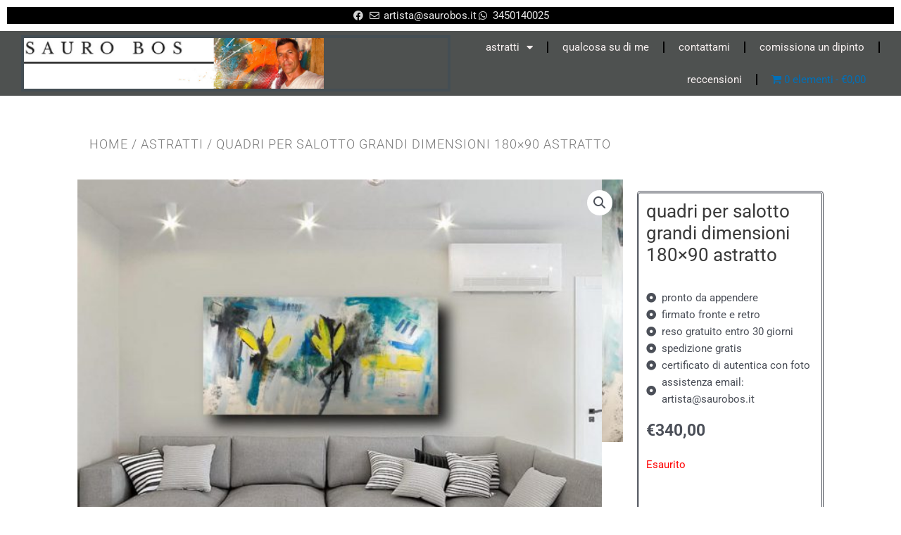

--- FILE ---
content_type: text/html; charset=UTF-8
request_url: https://www.saurobos.it/prodotto/quadri-per-salotto-grandi-dimensioni-180x90-astratto/
body_size: 33372
content:
<!DOCTYPE html><html lang="it-IT"><head><meta charset="UTF-8"><meta name="viewport" content="width=device-width, initial-scale=1"><link rel="profile" href="https://gmpg.org/xfn/11"><meta name='robots' content='index, follow, max-image-preview:large, max-snippet:-1, max-video-preview:-1' /> <style>img:is([sizes="auto" i], [sizes^="auto," i]) { contain-intrinsic-size: 3000px 1500px }</style> <!-- This site is optimized with the Yoast SEO plugin v26.3 - https://yoast.com/wordpress/plugins/seo/ --><title>quadri per salotto grandi dimensioni 180x90 astratto -</title><link rel="stylesheet" id="siteground-optimizer-combined-css-5703438184ac470ca006c383deffa083" href="https://www.saurobos.it/wp-content/uploads/siteground-optimizer-assets/siteground-optimizer-combined-css-5703438184ac470ca006c383deffa083.css" media="all" /><link rel="preload" href="https://www.saurobos.it/wp-content/uploads/siteground-optimizer-assets/siteground-optimizer-combined-css-5703438184ac470ca006c383deffa083.css" as="style"><meta name="description" content="quadro astratto per soggiorno e cucina ufficio aumenta il pregio del tuo arredamento artista Sauro bos" /><link rel="canonical" href="https://www.saurobos.it/prodotto/quadri-per-salotto-grandi-dimensioni-180x90-astratto/" /><meta property="og:locale" content="it_IT" /><meta property="og:type" content="article" /><meta property="og:title" content="quadri per salotto grandi dimensioni 180x90 astratto -" /><meta property="og:description" content="quadro astratto per soggiorno e cucina ufficio aumenta il pregio del tuo arredamento artista Sauro bos" /><meta property="og:url" content="https://www.saurobos.it/prodotto/quadri-per-salotto-grandi-dimensioni-180x90-astratto/" /><meta property="article:modified_time" content="2020-09-05T20:51:01+00:00" /><meta property="og:image" content="https://www.saurobos.it/wp-content/uploads/2018/12/quadri-su-tela-astratti-c318.jpg" /><meta property="og:image:width" content="1117" /><meta property="og:image:height" content="837" /><meta property="og:image:type" content="image/jpeg" /><meta name="twitter:card" content="summary_large_image" /><meta name="twitter:label1" content="Tempo di lettura stimato" /><meta name="twitter:data1" content="3 minuti" /> <script type="application/ld+json" class="yoast-schema-graph">{"@context":"https://schema.org","@graph":[{"@type":"WebPage","@id":"https://www.saurobos.it/prodotto/quadri-per-salotto-grandi-dimensioni-180x90-astratto/","url":"https://www.saurobos.it/prodotto/quadri-per-salotto-grandi-dimensioni-180x90-astratto/","name":"quadri per salotto grandi dimensioni 180x90 astratto -","isPartOf":{"@id":"https://www.saurobos.it/#website"},"primaryImageOfPage":{"@id":"https://www.saurobos.it/prodotto/quadri-per-salotto-grandi-dimensioni-180x90-astratto/#primaryimage"},"image":{"@id":"https://www.saurobos.it/prodotto/quadri-per-salotto-grandi-dimensioni-180x90-astratto/#primaryimage"},"thumbnailUrl":"https://www.saurobos.it/wp-content/uploads/2018/12/quadri-su-tela-astratti-c318.jpg","datePublished":"2018-09-13T14:53:30+00:00","dateModified":"2020-09-05T20:51:01+00:00","description":"quadro astratto per soggiorno e cucina ufficio aumenta il pregio del tuo arredamento artista Sauro bos","breadcrumb":{"@id":"https://www.saurobos.it/prodotto/quadri-per-salotto-grandi-dimensioni-180x90-astratto/#breadcrumb"},"inLanguage":"it-IT","potentialAction":[{"@type":"ReadAction","target":["https://www.saurobos.it/prodotto/quadri-per-salotto-grandi-dimensioni-180x90-astratto/"]}]},{"@type":"ImageObject","inLanguage":"it-IT","@id":"https://www.saurobos.it/prodotto/quadri-per-salotto-grandi-dimensioni-180x90-astratto/#primaryimage","url":"https://www.saurobos.it/wp-content/uploads/2018/12/quadri-su-tela-astratti-c318.jpg","contentUrl":"https://www.saurobos.it/wp-content/uploads/2018/12/quadri-su-tela-astratti-c318.jpg","width":1117,"height":837,"caption":"quadri-su-tela-astratti-c318"},{"@type":"BreadcrumbList","@id":"https://www.saurobos.it/prodotto/quadri-per-salotto-grandi-dimensioni-180x90-astratto/#breadcrumb","itemListElement":[{"@type":"ListItem","position":1,"name":"Home","item":"https://www.saurobos.it/"},{"@type":"ListItem","position":2,"name":"Quadri Astratti D&#8217;autore","item":"https://www.saurobos.it/quadri-astratti-dautore/"},{"@type":"ListItem","position":3,"name":"quadri per salotto grandi dimensioni 180&#215;90 astratto"}]},{"@type":"WebSite","@id":"https://www.saurobos.it/#website","url":"https://www.saurobos.it/","name":"","description":"quadri astratti","potentialAction":[{"@type":"SearchAction","target":{"@type":"EntryPoint","urlTemplate":"https://www.saurobos.it/?s={search_term_string}"},"query-input":{"@type":"PropertyValueSpecification","valueRequired":true,"valueName":"search_term_string"}}],"inLanguage":"it-IT"}]}</script> <!-- / Yoast SEO plugin. --><link rel="alternate" type="application/rss+xml" title=" &raquo; Feed" href="https://www.saurobos.it/feed/" /><link rel="alternate" type="application/rss+xml" title=" &raquo; Feed dei commenti" href="https://www.saurobos.it/comments/feed/" /> <style id='astra-theme-css-inline-css'> .ast-no-sidebar .entry-content .alignfull {margin-left: calc( -50vw + 50%);margin-right: calc( -50vw + 50%);max-width: 100vw;width: 100vw;}.ast-no-sidebar .entry-content .alignwide {margin-left: calc(-41vw + 50%);margin-right: calc(-41vw + 50%);max-width: unset;width: unset;}.ast-no-sidebar .entry-content .alignfull .alignfull,.ast-no-sidebar .entry-content .alignfull .alignwide,.ast-no-sidebar .entry-content .alignwide .alignfull,.ast-no-sidebar .entry-content .alignwide .alignwide,.ast-no-sidebar .entry-content .wp-block-column .alignfull,.ast-no-sidebar .entry-content .wp-block-column .alignwide{width: 100%;margin-left: auto;margin-right: auto;}.wp-block-gallery,.blocks-gallery-grid {margin: 0;}.wp-block-separator {max-width: 100px;}.wp-block-separator.is-style-wide,.wp-block-separator.is-style-dots {max-width: none;}.entry-content .has-2-columns .wp-block-column:first-child {padding-right: 10px;}.entry-content .has-2-columns .wp-block-column:last-child {padding-left: 10px;}@media (max-width: 782px) {.entry-content .wp-block-columns .wp-block-column {flex-basis: 100%;}.entry-content .has-2-columns .wp-block-column:first-child {padding-right: 0;}.entry-content .has-2-columns .wp-block-column:last-child {padding-left: 0;}}body .entry-content .wp-block-latest-posts {margin-left: 0;}body .entry-content .wp-block-latest-posts li {list-style: none;}.ast-no-sidebar .ast-container .entry-content .wp-block-latest-posts {margin-left: 0;}.ast-header-break-point .entry-content .alignwide {margin-left: auto;margin-right: auto;}.entry-content .blocks-gallery-item img {margin-bottom: auto;}.wp-block-pullquote {border-top: 4px solid #555d66;border-bottom: 4px solid #555d66;color: #40464d;}:root{--ast-post-nav-space:0;--ast-container-default-xlg-padding:6.67em;--ast-container-default-lg-padding:5.67em;--ast-container-default-slg-padding:4.34em;--ast-container-default-md-padding:3.34em;--ast-container-default-sm-padding:6.67em;--ast-container-default-xs-padding:2.4em;--ast-container-default-xxs-padding:1.4em;--ast-code-block-background:#EEEEEE;--ast-comment-inputs-background:#FAFAFA;--ast-normal-container-width:1795px;--ast-narrow-container-width:750px;--ast-blog-title-font-weight:normal;--ast-blog-meta-weight:inherit;}html{font-size:93.75%;}a,.page-title{color:var(--ast-global-color-0);}a:hover,a:focus{color:var(--ast-global-color-1);}body,button,input,select,textarea,.ast-button,.ast-custom-button{font-family:-apple-system,BlinkMacSystemFont,Segoe UI,Roboto,Oxygen-Sans,Ubuntu,Cantarell,Helvetica Neue,sans-serif;font-weight:inherit;font-size:15px;font-size:1rem;line-height:var(--ast-body-line-height,1.65em);}blockquote{color:var(--ast-global-color-3);}.site-title{font-size:35px;font-size:2.3333333333333rem;display:block;}.site-header .site-description{font-size:15px;font-size:1rem;display:none;}.entry-title{font-size:26px;font-size:1.7333333333333rem;}.archive .ast-article-post .ast-article-inner,.blog .ast-article-post .ast-article-inner,.archive .ast-article-post .ast-article-inner:hover,.blog .ast-article-post .ast-article-inner:hover{overflow:hidden;}h1,.entry-content h1{font-size:40px;font-size:2.6666666666667rem;line-height:1.4em;}h2,.entry-content h2{font-size:32px;font-size:2.1333333333333rem;line-height:1.3em;}h3,.entry-content h3{font-size:26px;font-size:1.7333333333333rem;line-height:1.3em;}h4,.entry-content h4{font-size:24px;font-size:1.6rem;line-height:1.2em;}h5,.entry-content h5{font-size:20px;font-size:1.3333333333333rem;line-height:1.2em;}h6,.entry-content h6{font-size:16px;font-size:1.0666666666667rem;line-height:1.25em;}::selection{background-color:var(--ast-global-color-0);color:#ffffff;}body,h1,.entry-title a,.entry-content h1,h2,.entry-content h2,h3,.entry-content h3,h4,.entry-content h4,h5,.entry-content h5,h6,.entry-content h6{color:var(--ast-global-color-3);}.tagcloud a:hover,.tagcloud a:focus,.tagcloud a.current-item{color:#ffffff;border-color:var(--ast-global-color-0);background-color:var(--ast-global-color-0);}input:focus,input[type="text"]:focus,input[type="email"]:focus,input[type="url"]:focus,input[type="password"]:focus,input[type="reset"]:focus,input[type="search"]:focus,textarea:focus{border-color:var(--ast-global-color-0);}input[type="radio"]:checked,input[type=reset],input[type="checkbox"]:checked,input[type="checkbox"]:hover:checked,input[type="checkbox"]:focus:checked,input[type=range]::-webkit-slider-thumb{border-color:var(--ast-global-color-0);background-color:var(--ast-global-color-0);box-shadow:none;}.site-footer a:hover + .post-count,.site-footer a:focus + .post-count{background:var(--ast-global-color-0);border-color:var(--ast-global-color-0);}.single .nav-links .nav-previous,.single .nav-links .nav-next{color:var(--ast-global-color-0);}.entry-meta,.entry-meta *{line-height:1.45;color:var(--ast-global-color-0);}.entry-meta a:not(.ast-button):hover,.entry-meta a:not(.ast-button):hover *,.entry-meta a:not(.ast-button):focus,.entry-meta a:not(.ast-button):focus *,.page-links > .page-link,.page-links .page-link:hover,.post-navigation a:hover{color:var(--ast-global-color-1);}#cat option,.secondary .calendar_wrap thead a,.secondary .calendar_wrap thead a:visited{color:var(--ast-global-color-0);}.secondary .calendar_wrap #today,.ast-progress-val span{background:var(--ast-global-color-0);}.secondary a:hover + .post-count,.secondary a:focus + .post-count{background:var(--ast-global-color-0);border-color:var(--ast-global-color-0);}.calendar_wrap #today > a{color:#ffffff;}.page-links .page-link,.single .post-navigation a{color:var(--ast-global-color-0);}.ast-search-menu-icon .search-form button.search-submit{padding:0 4px;}.ast-search-menu-icon form.search-form{padding-right:0;}.ast-header-search .ast-search-menu-icon.ast-dropdown-active .search-form,.ast-header-search .ast-search-menu-icon.ast-dropdown-active .search-field:focus{transition:all 0.2s;}.search-form input.search-field:focus{outline:none;}.widget-title,.widget .wp-block-heading{font-size:21px;font-size:1.4rem;color:var(--ast-global-color-3);}.ast-search-menu-icon.slide-search a:focus-visible:focus-visible,.astra-search-icon:focus-visible,#close:focus-visible,a:focus-visible,.ast-menu-toggle:focus-visible,.site .skip-link:focus-visible,.wp-block-loginout input:focus-visible,.wp-block-search.wp-block-search__button-inside .wp-block-search__inside-wrapper,.ast-header-navigation-arrow:focus-visible,.woocommerce .wc-proceed-to-checkout > .checkout-button:focus-visible,.woocommerce .woocommerce-MyAccount-navigation ul li a:focus-visible,.ast-orders-table__row .ast-orders-table__cell:focus-visible,.woocommerce .woocommerce-order-details .order-again > .button:focus-visible,.woocommerce .woocommerce-message a.button.wc-forward:focus-visible,.woocommerce #minus_qty:focus-visible,.woocommerce #plus_qty:focus-visible,a#ast-apply-coupon:focus-visible,.woocommerce .woocommerce-info a:focus-visible,.woocommerce .astra-shop-summary-wrap a:focus-visible,.woocommerce a.wc-forward:focus-visible,#ast-apply-coupon:focus-visible,.woocommerce-js .woocommerce-mini-cart-item a.remove:focus-visible,#close:focus-visible,.button.search-submit:focus-visible,#search_submit:focus,.normal-search:focus-visible,.ast-header-account-wrap:focus-visible,.woocommerce .ast-on-card-button.ast-quick-view-trigger:focus{outline-style:dotted;outline-color:inherit;outline-width:thin;}input:focus,input[type="text"]:focus,input[type="email"]:focus,input[type="url"]:focus,input[type="password"]:focus,input[type="reset"]:focus,input[type="search"]:focus,input[type="number"]:focus,textarea:focus,.wp-block-search__input:focus,[data-section="section-header-mobile-trigger"] .ast-button-wrap .ast-mobile-menu-trigger-minimal:focus,.ast-mobile-popup-drawer.active .menu-toggle-close:focus,.woocommerce-ordering select.orderby:focus,#ast-scroll-top:focus,#coupon_code:focus,.woocommerce-page #comment:focus,.woocommerce #reviews #respond input#submit:focus,.woocommerce a.add_to_cart_button:focus,.woocommerce .button.single_add_to_cart_button:focus,.woocommerce .woocommerce-cart-form button:focus,.woocommerce .woocommerce-cart-form__cart-item .quantity .qty:focus,.woocommerce .woocommerce-billing-fields .woocommerce-billing-fields__field-wrapper .woocommerce-input-wrapper > .input-text:focus,.woocommerce #order_comments:focus,.woocommerce #place_order:focus,.woocommerce .woocommerce-address-fields .woocommerce-address-fields__field-wrapper .woocommerce-input-wrapper > .input-text:focus,.woocommerce .woocommerce-MyAccount-content form button:focus,.woocommerce .woocommerce-MyAccount-content .woocommerce-EditAccountForm .woocommerce-form-row .woocommerce-Input.input-text:focus,.woocommerce .ast-woocommerce-container .woocommerce-pagination ul.page-numbers li a:focus,body #content .woocommerce form .form-row .select2-container--default .select2-selection--single:focus,#ast-coupon-code:focus,.woocommerce.woocommerce-js .quantity input[type=number]:focus,.woocommerce-js .woocommerce-mini-cart-item .quantity input[type=number]:focus,.woocommerce p#ast-coupon-trigger:focus{border-style:dotted;border-color:inherit;border-width:thin;}input{outline:none;}.woocommerce-js input[type=text]:focus,.woocommerce-js input[type=email]:focus,.woocommerce-js textarea:focus,input[type=number]:focus,.comments-area textarea#comment:focus,.comments-area textarea#comment:active,.comments-area .ast-comment-formwrap input[type="text"]:focus,.comments-area .ast-comment-formwrap input[type="text"]:active{outline-style:disable;outline-color:inherit;outline-width:thin;}.main-header-menu .menu-link,.ast-header-custom-item a{color:var(--ast-global-color-3);}.main-header-menu .menu-item:hover > .menu-link,.main-header-menu .menu-item:hover > .ast-menu-toggle,.main-header-menu .ast-masthead-custom-menu-items a:hover,.main-header-menu .menu-item.focus > .menu-link,.main-header-menu .menu-item.focus > .ast-menu-toggle,.main-header-menu .current-menu-item > .menu-link,.main-header-menu .current-menu-ancestor > .menu-link,.main-header-menu .current-menu-item > .ast-menu-toggle,.main-header-menu .current-menu-ancestor > .ast-menu-toggle{color:var(--ast-global-color-0);}.header-main-layout-3 .ast-main-header-bar-alignment{margin-right:auto;}.header-main-layout-2 .site-header-section-left .ast-site-identity{text-align:left;}.ast-logo-title-inline .site-logo-img{padding-right:1em;}.site-logo-img img{ transition:all 0.2s linear;}body .ast-oembed-container *{position:absolute;top:0;width:100%;height:100%;left:0;}body .wp-block-embed-pocket-casts .ast-oembed-container *{position:unset;}.ast-header-break-point .ast-mobile-menu-buttons-minimal.menu-toggle{background:transparent;color:var(--ast-global-color-0);}.ast-header-break-point .ast-mobile-menu-buttons-outline.menu-toggle{background:transparent;border:1px solid var(--ast-global-color-0);color:var(--ast-global-color-0);}.ast-header-break-point .ast-mobile-menu-buttons-fill.menu-toggle{background:var(--ast-global-color-0);}.ast-single-post-featured-section + article {margin-top: 2em;}.site-content .ast-single-post-featured-section img {width: 100%;overflow: hidden;object-fit: cover;}.site > .ast-single-related-posts-container {margin-top: 0;}@media (min-width: 769px) {.ast-desktop .ast-container--narrow {max-width: var(--ast-narrow-container-width);margin: 0 auto;}}.footer-adv .footer-adv-overlay{border-top-style:solid;border-top-width:0;border-top-color:#7a7a7a;}@media( max-width: 420px ) {.single .nav-links .nav-previous,.single .nav-links .nav-next {width: 100%;text-align: center;}}.wp-block-buttons.aligncenter{justify-content:center;}@media (max-width:782px){.entry-content .wp-block-columns .wp-block-column{margin-left:0px;}}.wp-block-image.aligncenter{margin-left:auto;margin-right:auto;}.wp-block-table.aligncenter{margin-left:auto;margin-right:auto;}.wp-block-buttons .wp-block-button.is-style-outline .wp-block-button__link.wp-element-button,.ast-outline-button,.wp-block-uagb-buttons-child .uagb-buttons-repeater.ast-outline-button{border-top-width:2px;border-right-width:2px;border-bottom-width:2px;border-left-width:2px;font-family:inherit;font-weight:inherit;line-height:1em;}.wp-block-button .wp-block-button__link.wp-element-button.is-style-outline:not(.has-background),.wp-block-button.is-style-outline>.wp-block-button__link.wp-element-button:not(.has-background),.ast-outline-button{background-color:transparent;}.entry-content[data-ast-blocks-layout] > figure{margin-bottom:1em;}@media (max-width:768px){.ast-separate-container #primary,.ast-separate-container #secondary{padding:1.5em 0;}#primary,#secondary{padding:1.5em 0;margin:0;}.ast-left-sidebar #content > .ast-container{display:flex;flex-direction:column-reverse;width:100%;}.ast-separate-container .ast-article-post,.ast-separate-container .ast-article-single{padding:1.5em 2.14em;}.ast-author-box img.avatar{margin:20px 0 0 0;}}@media (min-width:769px){.ast-separate-container.ast-right-sidebar #primary,.ast-separate-container.ast-left-sidebar #primary{border:0;}.search-no-results.ast-separate-container #primary{margin-bottom:4em;}}.menu-toggle,button,.ast-button,.ast-custom-button,.button,input#submit,input[type="button"],input[type="submit"],input[type="reset"]{color:#ffffff;border-color:var(--ast-global-color-0);background-color:var(--ast-global-color-0);padding-top:10px;padding-right:40px;padding-bottom:10px;padding-left:40px;font-family:inherit;font-weight:inherit;}button:focus,.menu-toggle:hover,button:hover,.ast-button:hover,.ast-custom-button:hover .button:hover,.ast-custom-button:hover,input[type=reset]:hover,input[type=reset]:focus,input#submit:hover,input#submit:focus,input[type="button"]:hover,input[type="button"]:focus,input[type="submit"]:hover,input[type="submit"]:focus{color:#ffffff;background-color:var(--ast-global-color-1);border-color:var(--ast-global-color-1);}@media (max-width:768px){.ast-mobile-header-stack .main-header-bar .ast-search-menu-icon{display:inline-block;}.ast-header-break-point.ast-header-custom-item-outside .ast-mobile-header-stack .main-header-bar .ast-search-icon{margin:0;}.ast-comment-avatar-wrap img{max-width:2.5em;}.ast-comment-meta{padding:0 1.8888em 1.3333em;}.ast-separate-container .ast-comment-list li.depth-1{padding:1.5em 2.14em;}.ast-separate-container .comment-respond{padding:2em 2.14em;}}@media (min-width:544px){.ast-container{max-width:100%;}}@media (max-width:544px){.ast-separate-container .ast-article-post,.ast-separate-container .ast-article-single,.ast-separate-container .comments-title,.ast-separate-container .ast-archive-description{padding:1.5em 1em;}.ast-separate-container #content .ast-container{padding-left:0.54em;padding-right:0.54em;}.ast-separate-container .ast-comment-list .bypostauthor{padding:.5em;}.ast-search-menu-icon.ast-dropdown-active .search-field{width:170px;}.site-branding img,.site-header .site-logo-img .custom-logo-link img{max-width:100%;}} #ast-mobile-header .ast-site-header-cart-li a{pointer-events:none;}.ast-no-sidebar.ast-separate-container .entry-content .alignfull {margin-left: -6.67em;margin-right: -6.67em;width: auto;}@media (max-width: 1200px) {.ast-no-sidebar.ast-separate-container .entry-content .alignfull {margin-left: -2.4em;margin-right: -2.4em;}}@media (max-width: 768px) {.ast-no-sidebar.ast-separate-container .entry-content .alignfull {margin-left: -2.14em;margin-right: -2.14em;}}@media (max-width: 544px) {.ast-no-sidebar.ast-separate-container .entry-content .alignfull {margin-left: -1em;margin-right: -1em;}}.ast-no-sidebar.ast-separate-container .entry-content .alignwide {margin-left: -20px;margin-right: -20px;}.ast-no-sidebar.ast-separate-container .entry-content .wp-block-column .alignfull,.ast-no-sidebar.ast-separate-container .entry-content .wp-block-column .alignwide {margin-left: auto;margin-right: auto;width: 100%;}@media (max-width:768px){.site-title{display:block;}.site-header .site-description{display:none;}h1,.entry-content h1{font-size:30px;}h2,.entry-content h2{font-size:25px;}h3,.entry-content h3{font-size:20px;}}@media (max-width:544px){.site-title{display:block;}.site-header .site-description{display:none;}h1,.entry-content h1{font-size:30px;}h2,.entry-content h2{font-size:25px;}h3,.entry-content h3{font-size:20px;}}@media (max-width:768px){html{font-size:85.5%;}}@media (max-width:544px){html{font-size:85.5%;}}@media (min-width:769px){.ast-container{max-width:1835px;}}@font-face {font-family: "Astra";src: url(https://www.saurobos.it/wp-content/themes/astra/assets/fonts/astra.woff) format("woff"),url(https://www.saurobos.it/wp-content/themes/astra/assets/fonts/astra.ttf) format("truetype"),url(https://www.saurobos.it/wp-content/themes/astra/assets/fonts/astra.svg#astra) format("svg");font-weight: normal;font-style: normal;font-display: fallback;}@media (max-width:1490px) {.main-header-bar .main-header-bar-navigation{display:none;}}.ast-desktop .main-header-menu.submenu-with-border .sub-menu,.ast-desktop .main-header-menu.submenu-with-border .astra-full-megamenu-wrapper{border-color:var(--ast-global-color-0);}.ast-desktop .main-header-menu.submenu-with-border .sub-menu{border-top-width:4px;border-style:solid;}.ast-desktop .main-header-menu.submenu-with-border .sub-menu .sub-menu{top:-4px;}.ast-desktop .main-header-menu.submenu-with-border .sub-menu .menu-link,.ast-desktop .main-header-menu.submenu-with-border .children .menu-link{border-bottom-width:0px;border-style:solid;border-color:#eaeaea;}@media (min-width:769px){.main-header-menu .sub-menu .menu-item.ast-left-align-sub-menu:hover > .sub-menu,.main-header-menu .sub-menu .menu-item.ast-left-align-sub-menu.focus > .sub-menu{margin-left:-0px;}}.ast-small-footer{border-top-style:solid;border-top-width:1px;border-top-color:#7a7a7a;}.ast-small-footer-wrap{text-align:center;}.site .comments-area{padding-bottom:3em;}.ast-header-break-point.ast-header-custom-item-inside .main-header-bar .main-header-bar-navigation .ast-search-icon {display: none;}.ast-header-break-point.ast-header-custom-item-inside .main-header-bar .ast-search-menu-icon .search-form {padding: 0;display: block;overflow: hidden;}.ast-header-break-point .ast-header-custom-item .widget:last-child {margin-bottom: 1em;}.ast-header-custom-item .widget {margin: 0.5em;display: inline-block;vertical-align: middle;}.ast-header-custom-item .widget p {margin-bottom: 0;}.ast-header-custom-item .widget li {width: auto;}.ast-header-custom-item-inside .button-custom-menu-item .menu-link {display: none;}.ast-header-custom-item-inside.ast-header-break-point .button-custom-menu-item .ast-custom-button-link {display: none;}.ast-header-custom-item-inside.ast-header-break-point .button-custom-menu-item .menu-link {display: block;}.ast-header-break-point.ast-header-custom-item-outside .main-header-bar .ast-search-icon {margin-right: 1em;}.ast-header-break-point.ast-header-custom-item-inside .main-header-bar .ast-search-menu-icon .search-field,.ast-header-break-point.ast-header-custom-item-inside .main-header-bar .ast-search-menu-icon.ast-inline-search .search-field {width: 100%;padding-right: 5.5em;}.ast-header-break-point.ast-header-custom-item-inside .main-header-bar .ast-search-menu-icon .search-submit {display: block;position: absolute;height: 100%;top: 0;right: 0;padding: 0 1em;border-radius: 0;}.ast-header-break-point .ast-header-custom-item .ast-masthead-custom-menu-items {padding-left: 20px;padding-right: 20px;margin-bottom: 1em;margin-top: 1em;}.ast-header-custom-item-inside.ast-header-break-point .button-custom-menu-item {padding-left: 0;padding-right: 0;margin-top: 0;margin-bottom: 0;}.astra-icon-down_arrow::after {content: "\e900";font-family: Astra;}.astra-icon-close::after {content: "\e5cd";font-family: Astra;}.astra-icon-drag_handle::after {content: "\e25d";font-family: Astra;}.astra-icon-format_align_justify::after {content: "\e235";font-family: Astra;}.astra-icon-menu::after {content: "\e5d2";font-family: Astra;}.astra-icon-reorder::after {content: "\e8fe";font-family: Astra;}.astra-icon-search::after {content: "\e8b6";font-family: Astra;}.astra-icon-zoom_in::after {content: "\e56b";font-family: Astra;}.astra-icon-check-circle::after {content: "\e901";font-family: Astra;}.astra-icon-shopping-cart::after {content: "\f07a";font-family: Astra;}.astra-icon-shopping-bag::after {content: "\f290";font-family: Astra;}.astra-icon-shopping-basket::after {content: "\f291";font-family: Astra;}.astra-icon-circle-o::after {content: "\e903";font-family: Astra;}.astra-icon-certificate::after {content: "\e902";font-family: Astra;}blockquote {padding: 1.2em;}:root .has-ast-global-color-0-color{color:var(--ast-global-color-0);}:root .has-ast-global-color-0-background-color{background-color:var(--ast-global-color-0);}:root .wp-block-button .has-ast-global-color-0-color{color:var(--ast-global-color-0);}:root .wp-block-button .has-ast-global-color-0-background-color{background-color:var(--ast-global-color-0);}:root .has-ast-global-color-1-color{color:var(--ast-global-color-1);}:root .has-ast-global-color-1-background-color{background-color:var(--ast-global-color-1);}:root .wp-block-button .has-ast-global-color-1-color{color:var(--ast-global-color-1);}:root .wp-block-button .has-ast-global-color-1-background-color{background-color:var(--ast-global-color-1);}:root .has-ast-global-color-2-color{color:var(--ast-global-color-2);}:root .has-ast-global-color-2-background-color{background-color:var(--ast-global-color-2);}:root .wp-block-button .has-ast-global-color-2-color{color:var(--ast-global-color-2);}:root .wp-block-button .has-ast-global-color-2-background-color{background-color:var(--ast-global-color-2);}:root .has-ast-global-color-3-color{color:var(--ast-global-color-3);}:root .has-ast-global-color-3-background-color{background-color:var(--ast-global-color-3);}:root .wp-block-button .has-ast-global-color-3-color{color:var(--ast-global-color-3);}:root .wp-block-button .has-ast-global-color-3-background-color{background-color:var(--ast-global-color-3);}:root .has-ast-global-color-4-color{color:var(--ast-global-color-4);}:root .has-ast-global-color-4-background-color{background-color:var(--ast-global-color-4);}:root .wp-block-button .has-ast-global-color-4-color{color:var(--ast-global-color-4);}:root .wp-block-button .has-ast-global-color-4-background-color{background-color:var(--ast-global-color-4);}:root .has-ast-global-color-5-color{color:var(--ast-global-color-5);}:root .has-ast-global-color-5-background-color{background-color:var(--ast-global-color-5);}:root .wp-block-button .has-ast-global-color-5-color{color:var(--ast-global-color-5);}:root .wp-block-button .has-ast-global-color-5-background-color{background-color:var(--ast-global-color-5);}:root .has-ast-global-color-6-color{color:var(--ast-global-color-6);}:root .has-ast-global-color-6-background-color{background-color:var(--ast-global-color-6);}:root .wp-block-button .has-ast-global-color-6-color{color:var(--ast-global-color-6);}:root .wp-block-button .has-ast-global-color-6-background-color{background-color:var(--ast-global-color-6);}:root .has-ast-global-color-7-color{color:var(--ast-global-color-7);}:root .has-ast-global-color-7-background-color{background-color:var(--ast-global-color-7);}:root .wp-block-button .has-ast-global-color-7-color{color:var(--ast-global-color-7);}:root .wp-block-button .has-ast-global-color-7-background-color{background-color:var(--ast-global-color-7);}:root .has-ast-global-color-8-color{color:var(--ast-global-color-8);}:root .has-ast-global-color-8-background-color{background-color:var(--ast-global-color-8);}:root .wp-block-button .has-ast-global-color-8-color{color:var(--ast-global-color-8);}:root .wp-block-button .has-ast-global-color-8-background-color{background-color:var(--ast-global-color-8);}:root{--ast-global-color-0:#0170B9;--ast-global-color-1:#3a3a3a;--ast-global-color-2:#3a3a3a;--ast-global-color-3:#4B4F58;--ast-global-color-4:#F5F5F5;--ast-global-color-5:#FFFFFF;--ast-global-color-6:#E5E5E5;--ast-global-color-7:#424242;--ast-global-color-8:#000000;}:root {--ast-border-color : #dddddd;}#masthead .ast-container,.ast-header-breadcrumb .ast-container{max-width:100%;padding-left:35px;padding-right:35px;}@media (max-width:1490px){#masthead .ast-container,.ast-header-breadcrumb .ast-container{padding-left:20px;padding-right:20px;}}.ast-header-break-point.ast-header-custom-item-inside .main-header-bar .main-header-bar-navigation .ast-search-icon {display: none;}.ast-header-break-point.ast-header-custom-item-inside .main-header-bar .ast-search-menu-icon .search-form {padding: 0;display: block;overflow: hidden;}.ast-header-break-point .ast-header-custom-item .widget:last-child {margin-bottom: 1em;}.ast-header-custom-item .widget {margin: 0.5em;display: inline-block;vertical-align: middle;}.ast-header-custom-item .widget p {margin-bottom: 0;}.ast-header-custom-item .widget li {width: auto;}.ast-header-custom-item-inside .button-custom-menu-item .menu-link {display: none;}.ast-header-custom-item-inside.ast-header-break-point .button-custom-menu-item .ast-custom-button-link {display: none;}.ast-header-custom-item-inside.ast-header-break-point .button-custom-menu-item .menu-link {display: block;}.ast-header-break-point.ast-header-custom-item-outside .main-header-bar .ast-search-icon {margin-right: 1em;}.ast-header-break-point.ast-header-custom-item-inside .main-header-bar .ast-search-menu-icon .search-field,.ast-header-break-point.ast-header-custom-item-inside .main-header-bar .ast-search-menu-icon.ast-inline-search .search-field {width: 100%;padding-right: 5.5em;}.ast-header-break-point.ast-header-custom-item-inside .main-header-bar .ast-search-menu-icon .search-submit {display: block;position: absolute;height: 100%;top: 0;right: 0;padding: 0 1em;border-radius: 0;}.ast-header-break-point .ast-header-custom-item .ast-masthead-custom-menu-items {padding-left: 20px;padding-right: 20px;margin-bottom: 1em;margin-top: 1em;}.ast-header-custom-item-inside.ast-header-break-point .button-custom-menu-item {padding-left: 0;padding-right: 0;margin-top: 0;margin-bottom: 0;}.astra-icon-down_arrow::after {content: "\e900";font-family: Astra;}.astra-icon-close::after {content: "\e5cd";font-family: Astra;}.astra-icon-drag_handle::after {content: "\e25d";font-family: Astra;}.astra-icon-format_align_justify::after {content: "\e235";font-family: Astra;}.astra-icon-menu::after {content: "\e5d2";font-family: Astra;}.astra-icon-reorder::after {content: "\e8fe";font-family: Astra;}.astra-icon-search::after {content: "\e8b6";font-family: Astra;}.astra-icon-zoom_in::after {content: "\e56b";font-family: Astra;}.astra-icon-check-circle::after {content: "\e901";font-family: Astra;}.astra-icon-shopping-cart::after {content: "\f07a";font-family: Astra;}.astra-icon-shopping-bag::after {content: "\f290";font-family: Astra;}.astra-icon-shopping-basket::after {content: "\f291";font-family: Astra;}.astra-icon-circle-o::after {content: "\e903";font-family: Astra;}.astra-icon-certificate::after {content: "\e902";font-family: Astra;}blockquote {padding: 1.2em;}:root .has-ast-global-color-0-color{color:var(--ast-global-color-0);}:root .has-ast-global-color-0-background-color{background-color:var(--ast-global-color-0);}:root .wp-block-button .has-ast-global-color-0-color{color:var(--ast-global-color-0);}:root .wp-block-button .has-ast-global-color-0-background-color{background-color:var(--ast-global-color-0);}:root .has-ast-global-color-1-color{color:var(--ast-global-color-1);}:root .has-ast-global-color-1-background-color{background-color:var(--ast-global-color-1);}:root .wp-block-button .has-ast-global-color-1-color{color:var(--ast-global-color-1);}:root .wp-block-button .has-ast-global-color-1-background-color{background-color:var(--ast-global-color-1);}:root .has-ast-global-color-2-color{color:var(--ast-global-color-2);}:root .has-ast-global-color-2-background-color{background-color:var(--ast-global-color-2);}:root .wp-block-button .has-ast-global-color-2-color{color:var(--ast-global-color-2);}:root .wp-block-button .has-ast-global-color-2-background-color{background-color:var(--ast-global-color-2);}:root .has-ast-global-color-3-color{color:var(--ast-global-color-3);}:root .has-ast-global-color-3-background-color{background-color:var(--ast-global-color-3);}:root .wp-block-button .has-ast-global-color-3-color{color:var(--ast-global-color-3);}:root .wp-block-button .has-ast-global-color-3-background-color{background-color:var(--ast-global-color-3);}:root .has-ast-global-color-4-color{color:var(--ast-global-color-4);}:root .has-ast-global-color-4-background-color{background-color:var(--ast-global-color-4);}:root .wp-block-button .has-ast-global-color-4-color{color:var(--ast-global-color-4);}:root .wp-block-button .has-ast-global-color-4-background-color{background-color:var(--ast-global-color-4);}:root .has-ast-global-color-5-color{color:var(--ast-global-color-5);}:root .has-ast-global-color-5-background-color{background-color:var(--ast-global-color-5);}:root .wp-block-button .has-ast-global-color-5-color{color:var(--ast-global-color-5);}:root .wp-block-button .has-ast-global-color-5-background-color{background-color:var(--ast-global-color-5);}:root .has-ast-global-color-6-color{color:var(--ast-global-color-6);}:root .has-ast-global-color-6-background-color{background-color:var(--ast-global-color-6);}:root .wp-block-button .has-ast-global-color-6-color{color:var(--ast-global-color-6);}:root .wp-block-button .has-ast-global-color-6-background-color{background-color:var(--ast-global-color-6);}:root .has-ast-global-color-7-color{color:var(--ast-global-color-7);}:root .has-ast-global-color-7-background-color{background-color:var(--ast-global-color-7);}:root .wp-block-button .has-ast-global-color-7-color{color:var(--ast-global-color-7);}:root .wp-block-button .has-ast-global-color-7-background-color{background-color:var(--ast-global-color-7);}:root .has-ast-global-color-8-color{color:var(--ast-global-color-8);}:root .has-ast-global-color-8-background-color{background-color:var(--ast-global-color-8);}:root .wp-block-button .has-ast-global-color-8-color{color:var(--ast-global-color-8);}:root .wp-block-button .has-ast-global-color-8-background-color{background-color:var(--ast-global-color-8);}:root{--ast-global-color-0:#0170B9;--ast-global-color-1:#3a3a3a;--ast-global-color-2:#3a3a3a;--ast-global-color-3:#4B4F58;--ast-global-color-4:#F5F5F5;--ast-global-color-5:#FFFFFF;--ast-global-color-6:#E5E5E5;--ast-global-color-7:#424242;--ast-global-color-8:#000000;}:root {--ast-border-color : #dddddd;}#masthead .ast-container,.ast-header-breadcrumb .ast-container{max-width:100%;padding-left:35px;padding-right:35px;}@media (max-width:1490px){#masthead .ast-container,.ast-header-breadcrumb .ast-container{padding-left:20px;padding-right:20px;}}.ast-theme-transparent-header #masthead .site-logo-img .transparent-custom-logo .astra-logo-svg{width:150px;}.ast-theme-transparent-header #masthead .site-logo-img .transparent-custom-logo img{ max-width:150px; width:150px;}@media (max-width:768px){.ast-theme-transparent-header #masthead .site-logo-img .transparent-custom-logo .astra-logo-svg{width:120px;}.ast-theme-transparent-header #masthead .site-logo-img .transparent-custom-logo img{ max-width:120px; width:120px;}}@media (max-width:543px){.ast-theme-transparent-header #masthead .site-logo-img .transparent-custom-logo .astra-logo-svg{width:100px;}.ast-theme-transparent-header #masthead .site-logo-img .transparent-custom-logo img{ max-width:100px; width:100px;}}@media (min-width:768px){.transparent-custom-logo{display:none;}}@media (max-width:768px){.transparent-custom-logo{display:block;}}@media (max-width:768px){.ast-transparent-desktop-logo{display:none;}}@media (max-width:768px){.ast-theme-transparent-header #masthead{position:absolute;left:0;right:0;}.ast-theme-transparent-header .main-header-bar,.ast-theme-transparent-header.ast-header-break-point .main-header-bar{background:none;}body.elementor-editor-active.ast-theme-transparent-header #masthead,.fl-builder-edit .ast-theme-transparent-header #masthead,body.vc_editor.ast-theme-transparent-header #masthead,body.brz-ed.ast-theme-transparent-header #masthead{z-index:0;}.ast-header-break-point.ast-replace-site-logo-transparent.ast-theme-transparent-header .custom-mobile-logo-link{display:none;}.ast-header-break-point.ast-replace-site-logo-transparent.ast-theme-transparent-header .transparent-custom-logo{display:inline-block;}.ast-theme-transparent-header .ast-above-header,.ast-theme-transparent-header .ast-above-header.ast-above-header-bar{background-image:none;background-color:transparent;}.ast-theme-transparent-header .ast-below-header,.ast-theme-transparent-header .ast-below-header.ast-below-header-bar{background-image:none;background-color:transparent;}}@media (max-width:768px){.ast-theme-transparent-header.ast-header-break-point .main-header-bar{border-bottom-style:none;}}.ast-breadcrumbs .trail-browse,.ast-breadcrumbs .trail-items,.ast-breadcrumbs .trail-items li{display:inline-block;margin:0;padding:0;border:none;background:inherit;text-indent:0;text-decoration:none;}.ast-breadcrumbs .trail-browse{font-size:inherit;font-style:inherit;font-weight:inherit;color:inherit;}.ast-breadcrumbs .trail-items{list-style:none;}.trail-items li::after{padding:0 0.3em;content:"\00bb";}.trail-items li:last-of-type::after{display:none;}h1,.entry-content h1,h2,.entry-content h2,h3,.entry-content h3,h4,.entry-content h4,h5,.entry-content h5,h6,.entry-content h6{color:var(--ast-global-color-2);}.elementor-posts-container [CLASS*="ast-width-"]{width:100%;}.elementor-template-full-width .ast-container{display:block;}.elementor-screen-only,.screen-reader-text,.screen-reader-text span,.ui-helper-hidden-accessible{top:0 !important;}@media (max-width:544px){.elementor-element .elementor-wc-products .woocommerce[class*="columns-"] ul.products li.product{width:auto;margin:0;}.elementor-element .woocommerce .woocommerce-result-count{float:none;}}.ast-header-break-point .main-header-bar{border-bottom-width:1px;}@media (min-width:769px){.main-header-bar{border-bottom-width:1px;}}.main-header-menu .menu-item, #astra-footer-menu .menu-item, .main-header-bar .ast-masthead-custom-menu-items{-js-display:flex;display:flex;-webkit-box-pack:center;-webkit-justify-content:center;-moz-box-pack:center;-ms-flex-pack:center;justify-content:center;-webkit-box-orient:vertical;-webkit-box-direction:normal;-webkit-flex-direction:column;-moz-box-orient:vertical;-moz-box-direction:normal;-ms-flex-direction:column;flex-direction:column;}.main-header-menu > .menu-item > .menu-link, #astra-footer-menu > .menu-item > .menu-link{height:100%;-webkit-box-align:center;-webkit-align-items:center;-moz-box-align:center;-ms-flex-align:center;align-items:center;-js-display:flex;display:flex;}.ast-primary-menu-disabled .main-header-bar .ast-masthead-custom-menu-items{flex:unset;}.header-main-layout-1 .ast-flex.main-header-container, .header-main-layout-3 .ast-flex.main-header-container{-webkit-align-content:center;-ms-flex-line-pack:center;align-content:center;-webkit-box-align:center;-webkit-align-items:center;-moz-box-align:center;-ms-flex-align:center;align-items:center;}.main-header-menu .sub-menu .menu-item.menu-item-has-children > .menu-link:after{position:absolute;right:1em;top:50%;transform:translate(0,-50%) rotate(270deg);}.ast-header-break-point .main-header-bar .main-header-bar-navigation .page_item_has_children > .ast-menu-toggle::before, .ast-header-break-point .main-header-bar .main-header-bar-navigation .menu-item-has-children > .ast-menu-toggle::before, .ast-mobile-popup-drawer .main-header-bar-navigation .menu-item-has-children>.ast-menu-toggle::before, .ast-header-break-point .ast-mobile-header-wrap .main-header-bar-navigation .menu-item-has-children > .ast-menu-toggle::before{font-weight:bold;content:"\e900";font-family:Astra;text-decoration:inherit;display:inline-block;}.ast-header-break-point .main-navigation ul.sub-menu .menu-item .menu-link:before{content:"\e900";font-family:Astra;font-size:.65em;text-decoration:inherit;display:inline-block;transform:translate(0, -2px) rotateZ(270deg);margin-right:5px;}.widget_search .search-form:after{font-family:Astra;font-size:1.2em;font-weight:normal;content:"\e8b6";position:absolute;top:50%;right:15px;transform:translate(0, -50%);}.astra-search-icon::before{content:"\e8b6";font-family:Astra;font-style:normal;font-weight:normal;text-decoration:inherit;text-align:center;-webkit-font-smoothing:antialiased;-moz-osx-font-smoothing:grayscale;z-index:3;}.main-header-bar .main-header-bar-navigation .page_item_has_children > a:after, .main-header-bar .main-header-bar-navigation .menu-item-has-children > a:after, .menu-item-has-children .ast-header-navigation-arrow:after{content:"\e900";display:inline-block;font-family:Astra;font-size:.6rem;font-weight:bold;text-rendering:auto;-webkit-font-smoothing:antialiased;-moz-osx-font-smoothing:grayscale;margin-left:10px;line-height:normal;}.menu-item-has-children .sub-menu .ast-header-navigation-arrow:after{margin-left:0;}.ast-mobile-popup-drawer .main-header-bar-navigation .ast-submenu-expanded>.ast-menu-toggle::before{transform:rotateX(180deg);}.ast-header-break-point .main-header-bar-navigation .menu-item-has-children > .menu-link:after{display:none;}@media (min-width:769px){.ast-builder-menu .main-navigation > ul > li:last-child a{margin-right:0;}}.ast-separate-container .ast-article-inner{background-color:transparent;background-image:none;}.ast-separate-container .ast-article-post{background-color:var(--ast-global-color-5);}@media (max-width:768px){.ast-separate-container .ast-article-post{background-color:var(--ast-global-color-5);}}@media (max-width:544px){.ast-separate-container .ast-article-post{background-color:var(--ast-global-color-5);}}.ast-separate-container .ast-article-single:not(.ast-related-post), .woocommerce.ast-separate-container .ast-woocommerce-container, .ast-separate-container .error-404, .ast-separate-container .no-results, .single.ast-separate-container  .ast-author-meta, .ast-separate-container .related-posts-title-wrapper,.ast-separate-container .comments-count-wrapper, .ast-box-layout.ast-plain-container .site-content,.ast-padded-layout.ast-plain-container .site-content, .ast-separate-container .ast-archive-description, .ast-separate-container .comments-area .comment-respond, .ast-separate-container .comments-area .ast-comment-list li, .ast-separate-container .comments-area .comments-title{background-color:var(--ast-global-color-5);}@media (max-width:768px){.ast-separate-container .ast-article-single:not(.ast-related-post), .woocommerce.ast-separate-container .ast-woocommerce-container, .ast-separate-container .error-404, .ast-separate-container .no-results, .single.ast-separate-container  .ast-author-meta, .ast-separate-container .related-posts-title-wrapper,.ast-separate-container .comments-count-wrapper, .ast-box-layout.ast-plain-container .site-content,.ast-padded-layout.ast-plain-container .site-content, .ast-separate-container .ast-archive-description{background-color:var(--ast-global-color-5);}}@media (max-width:544px){.ast-separate-container .ast-article-single:not(.ast-related-post), .woocommerce.ast-separate-container .ast-woocommerce-container, .ast-separate-container .error-404, .ast-separate-container .no-results, .single.ast-separate-container  .ast-author-meta, .ast-separate-container .related-posts-title-wrapper,.ast-separate-container .comments-count-wrapper, .ast-box-layout.ast-plain-container .site-content,.ast-padded-layout.ast-plain-container .site-content, .ast-separate-container .ast-archive-description{background-color:var(--ast-global-color-5);}}.ast-separate-container.ast-two-container #secondary .widget{background-color:var(--ast-global-color-5);}@media (max-width:768px){.ast-separate-container.ast-two-container #secondary .widget{background-color:var(--ast-global-color-5);}}@media (max-width:544px){.ast-separate-container.ast-two-container #secondary .widget{background-color:var(--ast-global-color-5);}}:root{--e-global-color-astglobalcolor0:#0170B9;--e-global-color-astglobalcolor1:#3a3a3a;--e-global-color-astglobalcolor2:#3a3a3a;--e-global-color-astglobalcolor3:#4B4F58;--e-global-color-astglobalcolor4:#F5F5F5;--e-global-color-astglobalcolor5:#FFFFFF;--e-global-color-astglobalcolor6:#E5E5E5;--e-global-color-astglobalcolor7:#424242;--e-global-color-astglobalcolor8:#000000;} </style> <style id='global-styles-inline-css'> :root{--wp--preset--aspect-ratio--square: 1;--wp--preset--aspect-ratio--4-3: 4/3;--wp--preset--aspect-ratio--3-4: 3/4;--wp--preset--aspect-ratio--3-2: 3/2;--wp--preset--aspect-ratio--2-3: 2/3;--wp--preset--aspect-ratio--16-9: 16/9;--wp--preset--aspect-ratio--9-16: 9/16;--wp--preset--color--black: #000000;--wp--preset--color--cyan-bluish-gray: #abb8c3;--wp--preset--color--white: #ffffff;--wp--preset--color--pale-pink: #f78da7;--wp--preset--color--vivid-red: #cf2e2e;--wp--preset--color--luminous-vivid-orange: #ff6900;--wp--preset--color--luminous-vivid-amber: #fcb900;--wp--preset--color--light-green-cyan: #7bdcb5;--wp--preset--color--vivid-green-cyan: #00d084;--wp--preset--color--pale-cyan-blue: #8ed1fc;--wp--preset--color--vivid-cyan-blue: #0693e3;--wp--preset--color--vivid-purple: #9b51e0;--wp--preset--color--ast-global-color-0: var(--ast-global-color-0);--wp--preset--color--ast-global-color-1: var(--ast-global-color-1);--wp--preset--color--ast-global-color-2: var(--ast-global-color-2);--wp--preset--color--ast-global-color-3: var(--ast-global-color-3);--wp--preset--color--ast-global-color-4: var(--ast-global-color-4);--wp--preset--color--ast-global-color-5: var(--ast-global-color-5);--wp--preset--color--ast-global-color-6: var(--ast-global-color-6);--wp--preset--color--ast-global-color-7: var(--ast-global-color-7);--wp--preset--color--ast-global-color-8: var(--ast-global-color-8);--wp--preset--gradient--vivid-cyan-blue-to-vivid-purple: linear-gradient(135deg,rgba(6,147,227,1) 0%,rgb(155,81,224) 100%);--wp--preset--gradient--light-green-cyan-to-vivid-green-cyan: linear-gradient(135deg,rgb(122,220,180) 0%,rgb(0,208,130) 100%);--wp--preset--gradient--luminous-vivid-amber-to-luminous-vivid-orange: linear-gradient(135deg,rgba(252,185,0,1) 0%,rgba(255,105,0,1) 100%);--wp--preset--gradient--luminous-vivid-orange-to-vivid-red: linear-gradient(135deg,rgba(255,105,0,1) 0%,rgb(207,46,46) 100%);--wp--preset--gradient--very-light-gray-to-cyan-bluish-gray: linear-gradient(135deg,rgb(238,238,238) 0%,rgb(169,184,195) 100%);--wp--preset--gradient--cool-to-warm-spectrum: linear-gradient(135deg,rgb(74,234,220) 0%,rgb(151,120,209) 20%,rgb(207,42,186) 40%,rgb(238,44,130) 60%,rgb(251,105,98) 80%,rgb(254,248,76) 100%);--wp--preset--gradient--blush-light-purple: linear-gradient(135deg,rgb(255,206,236) 0%,rgb(152,150,240) 100%);--wp--preset--gradient--blush-bordeaux: linear-gradient(135deg,rgb(254,205,165) 0%,rgb(254,45,45) 50%,rgb(107,0,62) 100%);--wp--preset--gradient--luminous-dusk: linear-gradient(135deg,rgb(255,203,112) 0%,rgb(199,81,192) 50%,rgb(65,88,208) 100%);--wp--preset--gradient--pale-ocean: linear-gradient(135deg,rgb(255,245,203) 0%,rgb(182,227,212) 50%,rgb(51,167,181) 100%);--wp--preset--gradient--electric-grass: linear-gradient(135deg,rgb(202,248,128) 0%,rgb(113,206,126) 100%);--wp--preset--gradient--midnight: linear-gradient(135deg,rgb(2,3,129) 0%,rgb(40,116,252) 100%);--wp--preset--font-size--small: 13px;--wp--preset--font-size--medium: 20px;--wp--preset--font-size--large: 36px;--wp--preset--font-size--x-large: 42px;--wp--preset--spacing--20: 0.44rem;--wp--preset--spacing--30: 0.67rem;--wp--preset--spacing--40: 1rem;--wp--preset--spacing--50: 1.5rem;--wp--preset--spacing--60: 2.25rem;--wp--preset--spacing--70: 3.38rem;--wp--preset--spacing--80: 5.06rem;--wp--preset--shadow--natural: 6px 6px 9px rgba(0, 0, 0, 0.2);--wp--preset--shadow--deep: 12px 12px 50px rgba(0, 0, 0, 0.4);--wp--preset--shadow--sharp: 6px 6px 0px rgba(0, 0, 0, 0.2);--wp--preset--shadow--outlined: 6px 6px 0px -3px rgba(255, 255, 255, 1), 6px 6px rgba(0, 0, 0, 1);--wp--preset--shadow--crisp: 6px 6px 0px rgba(0, 0, 0, 1);}:root { --wp--style--global--content-size: var(--wp--custom--ast-content-width-size);--wp--style--global--wide-size: var(--wp--custom--ast-wide-width-size); }:where(body) { margin: 0; }.wp-site-blocks > .alignleft { float: left; margin-right: 2em; }.wp-site-blocks > .alignright { float: right; margin-left: 2em; }.wp-site-blocks > .aligncenter { justify-content: center; margin-left: auto; margin-right: auto; }:where(.wp-site-blocks) > * { margin-block-start: 24px; margin-block-end: 0; }:where(.wp-site-blocks) > :first-child { margin-block-start: 0; }:where(.wp-site-blocks) > :last-child { margin-block-end: 0; }:root { --wp--style--block-gap: 24px; }:root :where(.is-layout-flow) > :first-child{margin-block-start: 0;}:root :where(.is-layout-flow) > :last-child{margin-block-end: 0;}:root :where(.is-layout-flow) > *{margin-block-start: 24px;margin-block-end: 0;}:root :where(.is-layout-constrained) > :first-child{margin-block-start: 0;}:root :where(.is-layout-constrained) > :last-child{margin-block-end: 0;}:root :where(.is-layout-constrained) > *{margin-block-start: 24px;margin-block-end: 0;}:root :where(.is-layout-flex){gap: 24px;}:root :where(.is-layout-grid){gap: 24px;}.is-layout-flow > .alignleft{float: left;margin-inline-start: 0;margin-inline-end: 2em;}.is-layout-flow > .alignright{float: right;margin-inline-start: 2em;margin-inline-end: 0;}.is-layout-flow > .aligncenter{margin-left: auto !important;margin-right: auto !important;}.is-layout-constrained > .alignleft{float: left;margin-inline-start: 0;margin-inline-end: 2em;}.is-layout-constrained > .alignright{float: right;margin-inline-start: 2em;margin-inline-end: 0;}.is-layout-constrained > .aligncenter{margin-left: auto !important;margin-right: auto !important;}.is-layout-constrained > :where(:not(.alignleft):not(.alignright):not(.alignfull)){max-width: var(--wp--style--global--content-size);margin-left: auto !important;margin-right: auto !important;}.is-layout-constrained > .alignwide{max-width: var(--wp--style--global--wide-size);}body .is-layout-flex{display: flex;}.is-layout-flex{flex-wrap: wrap;align-items: center;}.is-layout-flex > :is(*, div){margin: 0;}body .is-layout-grid{display: grid;}.is-layout-grid > :is(*, div){margin: 0;}body{padding-top: 0px;padding-right: 0px;padding-bottom: 0px;padding-left: 0px;}a:where(:not(.wp-element-button)){text-decoration: none;}:root :where(.wp-element-button, .wp-block-button__link){background-color: #32373c;border-width: 0;color: #fff;font-family: inherit;font-size: inherit;line-height: inherit;padding: calc(0.667em + 2px) calc(1.333em + 2px);text-decoration: none;}.has-black-color{color: var(--wp--preset--color--black) !important;}.has-cyan-bluish-gray-color{color: var(--wp--preset--color--cyan-bluish-gray) !important;}.has-white-color{color: var(--wp--preset--color--white) !important;}.has-pale-pink-color{color: var(--wp--preset--color--pale-pink) !important;}.has-vivid-red-color{color: var(--wp--preset--color--vivid-red) !important;}.has-luminous-vivid-orange-color{color: var(--wp--preset--color--luminous-vivid-orange) !important;}.has-luminous-vivid-amber-color{color: var(--wp--preset--color--luminous-vivid-amber) !important;}.has-light-green-cyan-color{color: var(--wp--preset--color--light-green-cyan) !important;}.has-vivid-green-cyan-color{color: var(--wp--preset--color--vivid-green-cyan) !important;}.has-pale-cyan-blue-color{color: var(--wp--preset--color--pale-cyan-blue) !important;}.has-vivid-cyan-blue-color{color: var(--wp--preset--color--vivid-cyan-blue) !important;}.has-vivid-purple-color{color: var(--wp--preset--color--vivid-purple) !important;}.has-ast-global-color-0-color{color: var(--wp--preset--color--ast-global-color-0) !important;}.has-ast-global-color-1-color{color: var(--wp--preset--color--ast-global-color-1) !important;}.has-ast-global-color-2-color{color: var(--wp--preset--color--ast-global-color-2) !important;}.has-ast-global-color-3-color{color: var(--wp--preset--color--ast-global-color-3) !important;}.has-ast-global-color-4-color{color: var(--wp--preset--color--ast-global-color-4) !important;}.has-ast-global-color-5-color{color: var(--wp--preset--color--ast-global-color-5) !important;}.has-ast-global-color-6-color{color: var(--wp--preset--color--ast-global-color-6) !important;}.has-ast-global-color-7-color{color: var(--wp--preset--color--ast-global-color-7) !important;}.has-ast-global-color-8-color{color: var(--wp--preset--color--ast-global-color-8) !important;}.has-black-background-color{background-color: var(--wp--preset--color--black) !important;}.has-cyan-bluish-gray-background-color{background-color: var(--wp--preset--color--cyan-bluish-gray) !important;}.has-white-background-color{background-color: var(--wp--preset--color--white) !important;}.has-pale-pink-background-color{background-color: var(--wp--preset--color--pale-pink) !important;}.has-vivid-red-background-color{background-color: var(--wp--preset--color--vivid-red) !important;}.has-luminous-vivid-orange-background-color{background-color: var(--wp--preset--color--luminous-vivid-orange) !important;}.has-luminous-vivid-amber-background-color{background-color: var(--wp--preset--color--luminous-vivid-amber) !important;}.has-light-green-cyan-background-color{background-color: var(--wp--preset--color--light-green-cyan) !important;}.has-vivid-green-cyan-background-color{background-color: var(--wp--preset--color--vivid-green-cyan) !important;}.has-pale-cyan-blue-background-color{background-color: var(--wp--preset--color--pale-cyan-blue) !important;}.has-vivid-cyan-blue-background-color{background-color: var(--wp--preset--color--vivid-cyan-blue) !important;}.has-vivid-purple-background-color{background-color: var(--wp--preset--color--vivid-purple) !important;}.has-ast-global-color-0-background-color{background-color: var(--wp--preset--color--ast-global-color-0) !important;}.has-ast-global-color-1-background-color{background-color: var(--wp--preset--color--ast-global-color-1) !important;}.has-ast-global-color-2-background-color{background-color: var(--wp--preset--color--ast-global-color-2) !important;}.has-ast-global-color-3-background-color{background-color: var(--wp--preset--color--ast-global-color-3) !important;}.has-ast-global-color-4-background-color{background-color: var(--wp--preset--color--ast-global-color-4) !important;}.has-ast-global-color-5-background-color{background-color: var(--wp--preset--color--ast-global-color-5) !important;}.has-ast-global-color-6-background-color{background-color: var(--wp--preset--color--ast-global-color-6) !important;}.has-ast-global-color-7-background-color{background-color: var(--wp--preset--color--ast-global-color-7) !important;}.has-ast-global-color-8-background-color{background-color: var(--wp--preset--color--ast-global-color-8) !important;}.has-black-border-color{border-color: var(--wp--preset--color--black) !important;}.has-cyan-bluish-gray-border-color{border-color: var(--wp--preset--color--cyan-bluish-gray) !important;}.has-white-border-color{border-color: var(--wp--preset--color--white) !important;}.has-pale-pink-border-color{border-color: var(--wp--preset--color--pale-pink) !important;}.has-vivid-red-border-color{border-color: var(--wp--preset--color--vivid-red) !important;}.has-luminous-vivid-orange-border-color{border-color: var(--wp--preset--color--luminous-vivid-orange) !important;}.has-luminous-vivid-amber-border-color{border-color: var(--wp--preset--color--luminous-vivid-amber) !important;}.has-light-green-cyan-border-color{border-color: var(--wp--preset--color--light-green-cyan) !important;}.has-vivid-green-cyan-border-color{border-color: var(--wp--preset--color--vivid-green-cyan) !important;}.has-pale-cyan-blue-border-color{border-color: var(--wp--preset--color--pale-cyan-blue) !important;}.has-vivid-cyan-blue-border-color{border-color: var(--wp--preset--color--vivid-cyan-blue) !important;}.has-vivid-purple-border-color{border-color: var(--wp--preset--color--vivid-purple) !important;}.has-ast-global-color-0-border-color{border-color: var(--wp--preset--color--ast-global-color-0) !important;}.has-ast-global-color-1-border-color{border-color: var(--wp--preset--color--ast-global-color-1) !important;}.has-ast-global-color-2-border-color{border-color: var(--wp--preset--color--ast-global-color-2) !important;}.has-ast-global-color-3-border-color{border-color: var(--wp--preset--color--ast-global-color-3) !important;}.has-ast-global-color-4-border-color{border-color: var(--wp--preset--color--ast-global-color-4) !important;}.has-ast-global-color-5-border-color{border-color: var(--wp--preset--color--ast-global-color-5) !important;}.has-ast-global-color-6-border-color{border-color: var(--wp--preset--color--ast-global-color-6) !important;}.has-ast-global-color-7-border-color{border-color: var(--wp--preset--color--ast-global-color-7) !important;}.has-ast-global-color-8-border-color{border-color: var(--wp--preset--color--ast-global-color-8) !important;}.has-vivid-cyan-blue-to-vivid-purple-gradient-background{background: var(--wp--preset--gradient--vivid-cyan-blue-to-vivid-purple) !important;}.has-light-green-cyan-to-vivid-green-cyan-gradient-background{background: var(--wp--preset--gradient--light-green-cyan-to-vivid-green-cyan) !important;}.has-luminous-vivid-amber-to-luminous-vivid-orange-gradient-background{background: var(--wp--preset--gradient--luminous-vivid-amber-to-luminous-vivid-orange) !important;}.has-luminous-vivid-orange-to-vivid-red-gradient-background{background: var(--wp--preset--gradient--luminous-vivid-orange-to-vivid-red) !important;}.has-very-light-gray-to-cyan-bluish-gray-gradient-background{background: var(--wp--preset--gradient--very-light-gray-to-cyan-bluish-gray) !important;}.has-cool-to-warm-spectrum-gradient-background{background: var(--wp--preset--gradient--cool-to-warm-spectrum) !important;}.has-blush-light-purple-gradient-background{background: var(--wp--preset--gradient--blush-light-purple) !important;}.has-blush-bordeaux-gradient-background{background: var(--wp--preset--gradient--blush-bordeaux) !important;}.has-luminous-dusk-gradient-background{background: var(--wp--preset--gradient--luminous-dusk) !important;}.has-pale-ocean-gradient-background{background: var(--wp--preset--gradient--pale-ocean) !important;}.has-electric-grass-gradient-background{background: var(--wp--preset--gradient--electric-grass) !important;}.has-midnight-gradient-background{background: var(--wp--preset--gradient--midnight) !important;}.has-small-font-size{font-size: var(--wp--preset--font-size--small) !important;}.has-medium-font-size{font-size: var(--wp--preset--font-size--medium) !important;}.has-large-font-size{font-size: var(--wp--preset--font-size--large) !important;}.has-x-large-font-size{font-size: var(--wp--preset--font-size--x-large) !important;}
:root :where(.wp-block-pullquote){font-size: 1.5em;line-height: 1.6;} </style> <style id='wpmenucart-icons-inline-css'> @font-face{font-family:WPMenuCart;src:url(https://www.saurobos.it/wp-content/plugins/woocommerce-menu-bar-cart/assets/fonts/WPMenuCart.eot);src:url(https://www.saurobos.it/wp-content/plugins/woocommerce-menu-bar-cart/assets/fonts/WPMenuCart.eot?#iefix) format('embedded-opentype'),url(https://www.saurobos.it/wp-content/plugins/woocommerce-menu-bar-cart/assets/fonts/WPMenuCart.woff2) format('woff2'),url(https://www.saurobos.it/wp-content/plugins/woocommerce-menu-bar-cart/assets/fonts/WPMenuCart.woff) format('woff'),url(https://www.saurobos.it/wp-content/plugins/woocommerce-menu-bar-cart/assets/fonts/WPMenuCart.ttf) format('truetype'),url(https://www.saurobos.it/wp-content/plugins/woocommerce-menu-bar-cart/assets/fonts/WPMenuCart.svg#WPMenuCart) format('svg');font-weight:400;font-style:normal;font-display:swap} </style><link rel='stylesheet' id='woocommerce-smallscreen-css' href='https://www.saurobos.it/wp-content/themes/astra/assets/css/minified/compatibility/woocommerce/woocommerce-smallscreen.min.css' media='only screen and (max-width: 768px)' /> <style id='woocommerce-general-inline-css'> .woocommerce .woocommerce-result-count, .woocommerce-page .woocommerce-result-count {
 float: left;
 }
 .woocommerce .woocommerce-ordering {
 float: right;
 margin-bottom: 2.5em;
 } 
 .woocommerce-js a.button, .woocommerce button.button, .woocommerce input.button, .woocommerce #respond input#submit {
 font-size: 100%;
 line-height: 1;
 text-decoration: none;
 overflow: visible;
 padding: 0.5em 0.75em;
 font-weight: 700;
 border-radius: 3px;
 color: $secondarytext;
 background-color: $secondary;
 border: 0;
 }
 .woocommerce-js a.button:hover, .woocommerce button.button:hover, .woocommerce input.button:hover, .woocommerce #respond input#submit:hover {
 background-color: #dad8da;
 background-image: none;
 color: #515151;
 }
 #customer_details h3:not(.elementor-widget-woocommerce-checkout-page h3){font-size:1.2rem;padding:20px 0 14px;margin:0 0 20px;border-bottom:1px solid var(--ast-border-color);font-weight:700;}form #order_review_heading:not(.elementor-widget-woocommerce-checkout-page #order_review_heading){border-width:2px 2px 0 2px;border-style:solid;font-size:1.2rem;margin:0;padding:1.5em 1.5em 1em;border-color:var(--ast-border-color);font-weight:700;}.woocommerce-Address h3, .cart-collaterals h2{font-size:1.2rem;padding:.7em 1em;}.woocommerce-cart .cart-collaterals .cart_totals>h2{font-weight:700;}form #order_review:not(.elementor-widget-woocommerce-checkout-page #order_review){padding:0 2em;border-width:0 2px 2px;border-style:solid;border-color:var(--ast-border-color);}ul#shipping_method li:not(.elementor-widget-woocommerce-cart #shipping_method li){margin:0;padding:0.25em 0 0.25em 22px;text-indent:-22px;list-style:none outside;}.woocommerce span.onsale, .wc-block-grid__product .wc-block-grid__product-onsale{background-color:var(--ast-global-color-0);color:#ffffff;}.woocommerce-message, .woocommerce-info{border-top-color:var(--ast-global-color-0);}.woocommerce-message::before,.woocommerce-info::before{color:var(--ast-global-color-0);}.woocommerce ul.products li.product .price, .woocommerce div.product p.price, .woocommerce div.product span.price, .widget_layered_nav_filters ul li.chosen a, .woocommerce-page ul.products li.product .ast-woo-product-category, .wc-layered-nav-rating a{color:var(--ast-global-color-3);}.woocommerce nav.woocommerce-pagination ul,.woocommerce nav.woocommerce-pagination ul li{border-color:var(--ast-global-color-0);}.woocommerce nav.woocommerce-pagination ul li a:focus, .woocommerce nav.woocommerce-pagination ul li a:hover, .woocommerce nav.woocommerce-pagination ul li span.current{background:var(--ast-global-color-0);color:#ffffff;}.woocommerce-MyAccount-navigation-link.is-active a{color:var(--ast-global-color-1);}.woocommerce .widget_price_filter .ui-slider .ui-slider-range, .woocommerce .widget_price_filter .ui-slider .ui-slider-handle{background-color:var(--ast-global-color-0);}.woocommerce .star-rating, .woocommerce .comment-form-rating .stars a, .woocommerce .star-rating::before{color:var(--ast-global-color-3);}.woocommerce div.product .woocommerce-tabs ul.tabs li.active:before,  .woocommerce div.ast-product-tabs-layout-vertical .woocommerce-tabs ul.tabs li:hover::before{background:var(--ast-global-color-0);}.ast-site-header-cart a{color:var(--ast-global-color-3);}.ast-site-header-cart a:focus, .ast-site-header-cart a:hover, .ast-site-header-cart .current-menu-item a{color:var(--ast-global-color-0);}.ast-cart-menu-wrap .count, .ast-cart-menu-wrap .count:after{border-color:var(--ast-global-color-0);color:var(--ast-global-color-0);}.ast-cart-menu-wrap:hover .count{color:#ffffff;background-color:var(--ast-global-color-0);}.ast-site-header-cart .widget_shopping_cart .total .woocommerce-Price-amount{color:var(--ast-global-color-0);}.woocommerce a.remove:hover, .ast-woocommerce-cart-menu .main-header-menu .woocommerce-custom-menu-item .menu-item:hover > .menu-link.remove:hover{color:var(--ast-global-color-0);border-color:var(--ast-global-color-0);background-color:#ffffff;}.ast-site-header-cart .widget_shopping_cart .buttons .button.checkout, .woocommerce .widget_shopping_cart .woocommerce-mini-cart__buttons .checkout.wc-forward{color:#ffffff;border-color:var(--ast-global-color-1);background-color:var(--ast-global-color-1);}.site-header .ast-site-header-cart-data .button.wc-forward, .site-header .ast-site-header-cart-data .button.wc-forward:hover{color:#ffffff;}.below-header-user-select .ast-site-header-cart .widget, .ast-above-header-section .ast-site-header-cart .widget a, .below-header-user-select .ast-site-header-cart .widget_shopping_cart a{color:var(--ast-global-color-3);}.below-header-user-select .ast-site-header-cart .widget_shopping_cart a:hover, .ast-above-header-section .ast-site-header-cart .widget_shopping_cart a:hover, .below-header-user-select .ast-site-header-cart .widget_shopping_cart a.remove:hover, .ast-above-header-section .ast-site-header-cart .widget_shopping_cart a.remove:hover{color:var(--ast-global-color-0);}.woocommerce .woocommerce-cart-form button[name="update_cart"]:disabled{color:#ffffff;}.woocommerce #content table.cart .button[name="apply_coupon"], .woocommerce-page #content table.cart .button[name="apply_coupon"]{padding:10px 40px;}.woocommerce table.cart td.actions .button, .woocommerce #content table.cart td.actions .button, .woocommerce-page table.cart td.actions .button, .woocommerce-page #content table.cart td.actions .button{line-height:1;border-width:1px;border-style:solid;}.woocommerce ul.products li.product .button, .woocommerce-page ul.products li.product .button{line-height:1.3;}.woocommerce-js a.button, .woocommerce button.button, .woocommerce .woocommerce-message a.button, .woocommerce #respond input#submit.alt, .woocommerce-js a.button.alt, .woocommerce button.button.alt, .woocommerce input.button.alt, .woocommerce input.button,.woocommerce input.button:disabled, .woocommerce input.button:disabled[disabled], .woocommerce input.button:disabled:hover, .woocommerce input.button:disabled[disabled]:hover, .woocommerce #respond input#submit, .woocommerce button.button.alt.disabled, .wc-block-grid__products .wc-block-grid__product .wp-block-button__link, .wc-block-grid__product-onsale{color:#ffffff;border-color:var(--ast-global-color-0);background-color:var(--ast-global-color-0);}.woocommerce-js a.button:hover, .woocommerce button.button:hover, .woocommerce .woocommerce-message a.button:hover,.woocommerce #respond input#submit:hover,.woocommerce #respond input#submit.alt:hover, .woocommerce-js a.button.alt:hover, .woocommerce button.button.alt:hover, .woocommerce input.button.alt:hover, .woocommerce input.button:hover, .woocommerce button.button.alt.disabled:hover, .wc-block-grid__products .wc-block-grid__product .wp-block-button__link:hover{color:#ffffff;border-color:var(--ast-global-color-1);background-color:var(--ast-global-color-1);}.woocommerce-js a.button, .woocommerce button.button, .woocommerce .woocommerce-message a.button, .woocommerce #respond input#submit.alt, .woocommerce-js a.button.alt, .woocommerce button.button.alt, .woocommerce input.button.alt, .woocommerce input.button,.woocommerce-cart table.cart td.actions .button, .woocommerce form.checkout_coupon .button, .woocommerce #respond input#submit, .wc-block-grid__products .wc-block-grid__product .wp-block-button__link{padding-top:10px;padding-right:40px;padding-bottom:10px;padding-left:40px;}.woocommerce ul.products li.product a, .woocommerce-js a.button:hover, .woocommerce button.button:hover, .woocommerce input.button:hover, .woocommerce #respond input#submit:hover{text-decoration:none;}.woocommerce .up-sells h2, .woocommerce .related.products h2, .woocommerce .woocommerce-tabs h2{font-size:1.5rem;}.woocommerce h2, .woocommerce-account h2{font-size:1.625rem;}.woocommerce ul.product-categories > li ul li:before{content:"\e900";padding:0 5px 0 5px;display:inline-block;font-family:Astra;transform:rotate(-90deg);font-size:0.7rem;}.ast-site-header-cart i.astra-icon:before{font-family:Astra;}.ast-icon-shopping-cart:before{content:"\f07a";}.ast-icon-shopping-bag:before{content:"\f290";}.ast-icon-shopping-basket:before{content:"\f291";}.ast-icon-shopping-cart svg{height:.82em;}.ast-icon-shopping-bag svg{height:1em;width:1em;}.ast-icon-shopping-basket svg{height:1.15em;width:1.2em;}.ast-site-header-cart.ast-menu-cart-outline .ast-addon-cart-wrap, .ast-site-header-cart.ast-menu-cart-fill .ast-addon-cart-wrap {line-height:1;}.ast-site-header-cart.ast-menu-cart-fill i.astra-icon{ font-size:1.1em;}li.woocommerce-custom-menu-item .ast-site-header-cart i.astra-icon:after{ padding-left:2px;}.ast-hfb-header .ast-addon-cart-wrap{ padding:0.4em;}.ast-header-break-point.ast-header-custom-item-outside .ast-woo-header-cart-info-wrap{ display:none;}.ast-site-header-cart i.astra-icon:after{ background:var(--ast-global-color-0);}@media (min-width:545px) and (max-width:768px){.woocommerce.tablet-columns-6 ul.products li.product, .woocommerce-page.tablet-columns-6 ul.products li.product{width:calc(16.66% - 16.66px);}.woocommerce.tablet-columns-5 ul.products li.product, .woocommerce-page.tablet-columns-5 ul.products li.product{width:calc(20% - 16px);}.woocommerce.tablet-columns-4 ul.products li.product, .woocommerce-page.tablet-columns-4 ul.products li.product{width:calc(25% - 15px);}.woocommerce.tablet-columns-3 ul.products li.product, .woocommerce-page.tablet-columns-3 ul.products li.product{width:calc(33.33% - 14px);}.woocommerce.tablet-columns-2 ul.products li.product, .woocommerce-page.tablet-columns-2 ul.products li.product{width:calc(50% - 10px);}.woocommerce.tablet-columns-1 ul.products li.product, .woocommerce-page.tablet-columns-1 ul.products li.product{width:100%;}.woocommerce div.product .related.products ul.products li.product{width:calc(33.33% - 14px);}}@media (min-width:545px) and (max-width:768px){.woocommerce[class*="columns-"].columns-3 > ul.products li.product, .woocommerce[class*="columns-"].columns-4 > ul.products li.product, .woocommerce[class*="columns-"].columns-5 > ul.products li.product, .woocommerce[class*="columns-"].columns-6 > ul.products li.product{width:calc(33.33% - 14px);margin-right:20px;}.woocommerce[class*="columns-"].columns-3 > ul.products li.product:nth-child(3n), .woocommerce[class*="columns-"].columns-4 > ul.products li.product:nth-child(3n), .woocommerce[class*="columns-"].columns-5 > ul.products li.product:nth-child(3n), .woocommerce[class*="columns-"].columns-6 > ul.products li.product:nth-child(3n){margin-right:0;clear:right;}.woocommerce[class*="columns-"].columns-3 > ul.products li.product:nth-child(3n+1), .woocommerce[class*="columns-"].columns-4 > ul.products li.product:nth-child(3n+1), .woocommerce[class*="columns-"].columns-5 > ul.products li.product:nth-child(3n+1), .woocommerce[class*="columns-"].columns-6 > ul.products li.product:nth-child(3n+1){clear:left;}.woocommerce[class*="columns-"] ul.products li.product:nth-child(n), .woocommerce-page[class*="columns-"] ul.products li.product:nth-child(n){margin-right:20px;clear:none;}.woocommerce.tablet-columns-2 ul.products li.product:nth-child(2n), .woocommerce-page.tablet-columns-2 ul.products li.product:nth-child(2n), .woocommerce.tablet-columns-3 ul.products li.product:nth-child(3n), .woocommerce-page.tablet-columns-3 ul.products li.product:nth-child(3n), .woocommerce.tablet-columns-4 ul.products li.product:nth-child(4n), .woocommerce-page.tablet-columns-4 ul.products li.product:nth-child(4n), .woocommerce.tablet-columns-5 ul.products li.product:nth-child(5n), .woocommerce-page.tablet-columns-5 ul.products li.product:nth-child(5n), .woocommerce.tablet-columns-6 ul.products li.product:nth-child(6n), .woocommerce-page.tablet-columns-6 ul.products li.product:nth-child(6n){margin-right:0;clear:right;}.woocommerce.tablet-columns-2 ul.products li.product:nth-child(2n+1), .woocommerce-page.tablet-columns-2 ul.products li.product:nth-child(2n+1), .woocommerce.tablet-columns-3 ul.products li.product:nth-child(3n+1), .woocommerce-page.tablet-columns-3 ul.products li.product:nth-child(3n+1), .woocommerce.tablet-columns-4 ul.products li.product:nth-child(4n+1), .woocommerce-page.tablet-columns-4 ul.products li.product:nth-child(4n+1), .woocommerce.tablet-columns-5 ul.products li.product:nth-child(5n+1), .woocommerce-page.tablet-columns-5 ul.products li.product:nth-child(5n+1), .woocommerce.tablet-columns-6 ul.products li.product:nth-child(6n+1), .woocommerce-page.tablet-columns-6 ul.products li.product:nth-child(6n+1){clear:left;}.woocommerce div.product .related.products ul.products li.product:nth-child(3n), .woocommerce-page.tablet-columns-1 .site-main ul.products li.product{margin-right:0;clear:right;}.woocommerce div.product .related.products ul.products li.product:nth-child(3n+1){clear:left;}}@media (min-width:769px){.woocommerce form.checkout_coupon{width:50%;}.woocommerce #reviews #comments{float:left;}.woocommerce #reviews #review_form_wrapper{float:right;}}@media (max-width:768px){.ast-header-break-point.ast-woocommerce-cart-menu .header-main-layout-1.ast-mobile-header-stack.ast-no-menu-items .ast-site-header-cart, .ast-header-break-point.ast-woocommerce-cart-menu .header-main-layout-3.ast-mobile-header-stack.ast-no-menu-items .ast-site-header-cart{padding-right:0;padding-left:0;}.ast-header-break-point.ast-woocommerce-cart-menu .header-main-layout-1.ast-mobile-header-stack .main-header-bar{text-align:center;}.ast-header-break-point.ast-woocommerce-cart-menu .header-main-layout-1.ast-mobile-header-stack .ast-site-header-cart, .ast-header-break-point.ast-woocommerce-cart-menu .header-main-layout-1.ast-mobile-header-stack .ast-mobile-menu-buttons{display:inline-block;}.ast-header-break-point.ast-woocommerce-cart-menu .header-main-layout-2.ast-mobile-header-inline .site-branding{flex:auto;}.ast-header-break-point.ast-woocommerce-cart-menu .header-main-layout-3.ast-mobile-header-stack .site-branding{flex:0 0 100%;}.ast-header-break-point.ast-woocommerce-cart-menu .header-main-layout-3.ast-mobile-header-stack .main-header-container{display:flex;justify-content:center;}.woocommerce-cart .woocommerce-shipping-calculator .button{width:100%;}.woocommerce div.product div.images, .woocommerce div.product div.summary, .woocommerce #content div.product div.images, .woocommerce #content div.product div.summary, .woocommerce-page div.product div.images, .woocommerce-page div.product div.summary, .woocommerce-page #content div.product div.images, .woocommerce-page #content div.product div.summary{float:none;width:100%;}.woocommerce-cart table.cart td.actions .ast-return-to-shop{display:block;text-align:center;margin-top:1em;}}@media (max-width:544px){.ast-separate-container .ast-woocommerce-container{padding:.54em 1em 1.33333em;}.woocommerce-message, .woocommerce-error, .woocommerce-info{display:flex;flex-wrap:wrap;}.woocommerce-message a.button, .woocommerce-error a.button, .woocommerce-info a.button{order:1;margin-top:.5em;}.woocommerce .woocommerce-ordering, .woocommerce-page .woocommerce-ordering{float:none;margin-bottom:2em;}.woocommerce table.cart td.actions .button, .woocommerce #content table.cart td.actions .button, .woocommerce-page table.cart td.actions .button, .woocommerce-page #content table.cart td.actions .button{padding-left:1em;padding-right:1em;}.woocommerce #content table.cart .button, .woocommerce-page #content table.cart .button{width:100%;}.woocommerce #content table.cart td.actions .coupon, .woocommerce-page #content table.cart td.actions .coupon{float:none;}.woocommerce #content table.cart td.actions .coupon .button, .woocommerce-page #content table.cart td.actions .coupon .button{flex:1;}.woocommerce #content div.product .woocommerce-tabs ul.tabs li a, .woocommerce-page #content div.product .woocommerce-tabs ul.tabs li a{display:block;}.woocommerce ul.products a.button, .woocommerce-page ul.products a.button{padding:0.5em 0.75em;}.woocommerce div.product .related.products ul.products li.product, .woocommerce.mobile-columns-2 ul.products li.product, .woocommerce-page.mobile-columns-2 ul.products li.product{width:calc(50% - 10px);}.woocommerce.mobile-columns-6 ul.products li.product, .woocommerce-page.mobile-columns-6 ul.products li.product{width:calc(16.66% - 16.66px);}.woocommerce.mobile-columns-5 ul.products li.product, .woocommerce-page.mobile-columns-5 ul.products li.product{width:calc(20% - 16px);}.woocommerce.mobile-columns-4 ul.products li.product, .woocommerce-page.mobile-columns-4 ul.products li.product{width:calc(25% - 15px);}.woocommerce.mobile-columns-3 ul.products li.product, .woocommerce-page.mobile-columns-3 ul.products li.product{width:calc(33.33% - 14px);}.woocommerce.mobile-columns-1 ul.products li.product, .woocommerce-page.mobile-columns-1 ul.products li.product{width:100%;}}@media (max-width:544px){.woocommerce ul.products a.button.loading::after, .woocommerce-page ul.products a.button.loading::after{display:inline-block;margin-left:5px;position:initial;}.woocommerce.mobile-columns-1 .site-main ul.products li.product:nth-child(n), .woocommerce-page.mobile-columns-1 .site-main ul.products li.product:nth-child(n){margin-right:0;}.woocommerce #content div.product .woocommerce-tabs ul.tabs li, .woocommerce-page #content div.product .woocommerce-tabs ul.tabs li{display:block;margin-right:0;}.woocommerce[class*="columns-"].columns-3 > ul.products li.product, .woocommerce[class*="columns-"].columns-4 > ul.products li.product, .woocommerce[class*="columns-"].columns-5 > ul.products li.product, .woocommerce[class*="columns-"].columns-6 > ul.products li.product{width:calc(50% - 10px);margin-right:20px;}.woocommerce[class*="columns-"] ul.products li.product:nth-child(n), .woocommerce-page[class*="columns-"] ul.products li.product:nth-child(n){margin-right:20px;clear:none;}.woocommerce-page[class*=columns-].columns-3>ul.products li.product:nth-child(2n), .woocommerce-page[class*=columns-].columns-4>ul.products li.product:nth-child(2n), .woocommerce-page[class*=columns-].columns-5>ul.products li.product:nth-child(2n), .woocommerce-page[class*=columns-].columns-6>ul.products li.product:nth-child(2n), .woocommerce[class*=columns-].columns-3>ul.products li.product:nth-child(2n), .woocommerce[class*=columns-].columns-4>ul.products li.product:nth-child(2n), .woocommerce[class*=columns-].columns-5>ul.products li.product:nth-child(2n), .woocommerce[class*=columns-].columns-6>ul.products li.product:nth-child(2n){margin-right:0;clear:right;}.woocommerce[class*="columns-"].columns-3 > ul.products li.product:nth-child(2n+1), .woocommerce[class*="columns-"].columns-4 > ul.products li.product:nth-child(2n+1), .woocommerce[class*="columns-"].columns-5 > ul.products li.product:nth-child(2n+1), .woocommerce[class*="columns-"].columns-6 > ul.products li.product:nth-child(2n+1){clear:left;}.woocommerce-page[class*=columns-] ul.products li.product:nth-child(n), .woocommerce[class*=columns-] ul.products li.product:nth-child(n){margin-right:20px;clear:none;}.woocommerce.mobile-columns-6 ul.products li.product:nth-child(6n), .woocommerce-page.mobile-columns-6 ul.products li.product:nth-child(6n), .woocommerce.mobile-columns-5 ul.products li.product:nth-child(5n), .woocommerce-page.mobile-columns-5 ul.products li.product:nth-child(5n), .woocommerce.mobile-columns-4 ul.products li.product:nth-child(4n), .woocommerce-page.mobile-columns-4 ul.products li.product:nth-child(4n), .woocommerce.mobile-columns-3 ul.products li.product:nth-child(3n), .woocommerce-page.mobile-columns-3 ul.products li.product:nth-child(3n), .woocommerce.mobile-columns-2 ul.products li.product:nth-child(2n), .woocommerce-page.mobile-columns-2 ul.products li.product:nth-child(2n), .woocommerce div.product .related.products ul.products li.product:nth-child(2n){margin-right:0;clear:right;}.woocommerce.mobile-columns-6 ul.products li.product:nth-child(6n+1), .woocommerce-page.mobile-columns-6 ul.products li.product:nth-child(6n+1), .woocommerce.mobile-columns-5 ul.products li.product:nth-child(5n+1), .woocommerce-page.mobile-columns-5 ul.products li.product:nth-child(5n+1), .woocommerce.mobile-columns-4 ul.products li.product:nth-child(4n+1), .woocommerce-page.mobile-columns-4 ul.products li.product:nth-child(4n+1), .woocommerce.mobile-columns-3 ul.products li.product:nth-child(3n+1), .woocommerce-page.mobile-columns-3 ul.products li.product:nth-child(3n+1), .woocommerce.mobile-columns-2 ul.products li.product:nth-child(2n+1), .woocommerce-page.mobile-columns-2 ul.products li.product:nth-child(2n+1), .woocommerce div.product .related.products ul.products li.product:nth-child(2n+1){clear:left;}}@media (min-width:769px){.ast-woo-shop-archive .site-content > .ast-container{max-width:1835px;}}@media (min-width:769px){.woocommerce #content .ast-woocommerce-container div.product div.images, .woocommerce .ast-woocommerce-container div.product div.images, .woocommerce-page #content .ast-woocommerce-container div.product div.images, .woocommerce-page .ast-woocommerce-container div.product div.images{width:50%;}.woocommerce #content .ast-woocommerce-container div.product div.summary, .woocommerce .ast-woocommerce-container div.product div.summary, .woocommerce-page #content .ast-woocommerce-container div.product div.summary, .woocommerce-page .ast-woocommerce-container div.product div.summary{width:46%;}.woocommerce.woocommerce-checkout form #customer_details.col2-set .col-1, .woocommerce.woocommerce-checkout form #customer_details.col2-set .col-2, .woocommerce-page.woocommerce-checkout form #customer_details.col2-set .col-1, .woocommerce-page.woocommerce-checkout form #customer_details.col2-set .col-2{float:none;width:auto;}}@media (min-width:769px){.woocommerce.woocommerce-checkout form #customer_details.col2-set, .woocommerce-page.woocommerce-checkout form #customer_details.col2-set{width:55%;float:left;margin-right:4.347826087%;}.woocommerce.woocommerce-checkout form #order_review, .woocommerce.woocommerce-checkout form #order_review_heading, .woocommerce-page.woocommerce-checkout form #order_review, .woocommerce-page.woocommerce-checkout form #order_review_heading{width:40%;float:right;margin-right:0;clear:right;}}select, .select2-container .select2-selection--single{background-image:url("data:image/svg+xml,%3Csvg class='ast-arrow-svg' xmlns='http://www.w3.org/2000/svg' xmlns:xlink='http://www.w3.org/1999/xlink' version='1.1' x='0px' y='0px' width='26px' height='16.043px' fill='%234B4F58' viewBox='57 35.171 26 16.043' enable-background='new 57 35.171 26 16.043' xml:space='preserve' %3E%3Cpath d='M57.5,38.193l12.5,12.5l12.5-12.5l-2.5-2.5l-10,10l-10-10L57.5,38.193z'%3E%3C/path%3E%3C/svg%3E");background-size:.8em;background-repeat:no-repeat;background-position-x:calc( 100% - 10px );background-position-y:center;-webkit-appearance:none;-moz-appearance:none;padding-right:2em;}
 .ast-onsale-card {
 position: absolute;
 top: 1.5em;
 left: 1.5em;
 color: var(--ast-global-color-3);
 background-color: var(--ast-global-color-5);
 width: fit-content;
 border-radius: 20px;
 padding: 0.4em 0.8em;
 font-size: .87em;
 font-weight: 500;
 line-height: normal;
 letter-spacing: normal;
 box-shadow: 0 4px 4px rgba(0,0,0,0.15);
 opacity: 1;
 visibility: visible;
 z-index: 4;
 }
 @media(max-width: 420px) {
 .mobile-columns-3 .ast-onsale-card {
 top: 1em;
 left: 1em;
 }
 } 
 .ast-on-card-button {
 position: absolute;
 right: 1em;
 visibility: hidden;
 opacity: 0;
 transition: all 0.2s;
 z-index: 5;
 cursor: pointer;
 }
 .ast-on-card-button.ast-onsale-card {
 opacity: 1;
 visibility: visible;
 }
 .ast-on-card-button:hover .ast-card-action-tooltip, .ast-on-card-button:focus .ast-card-action-tooltip {
 opacity: 1;
 visibility: visible;
 }
 .ast-on-card-button:hover .ahfb-svg-iconset {
 opacity: 1;
 color: var(--ast-global-color-2);
 }
 .ast-on-card-button .ahfb-svg-iconset {
 border-radius: 50%;
 color: var(--ast-global-color-2);
 background: var(--ast-global-color-5);
 opacity: 0.7;
 width: 2em;
 height: 2em;
 justify-content: center;
 box-shadow: 0 4px 4px rgba(0, 0, 0, 0.15);
 }
 .ast-on-card-button .ahfb-svg-iconset .ast-icon {
 -js-display: inline-flex;
 display: inline-flex;
 align-self: center;
 }
 .ast-on-card-button svg {
 fill: currentColor;
 }
 .ast-select-options-trigger {
 top: 1em;
 }
 .ast-select-options-trigger.loading:after {
 display: block;
 content: " ";
 position: absolute;
 top: 50%;
 right: 50%;
 left: auto;
 width: 16px;
 height: 16px;
 margin-top: -12px;
 margin-right: -8px;
 background-color: var(--ast-global-color-2);
 background-image: none;
 border-radius: 100%;
 -webkit-animation: dotPulse 0.65s 0s infinite cubic-bezier(0.21, 0.53, 0.56, 0.8);
 animation: dotPulse 0.65s 0s infinite cubic-bezier(0.21, 0.53, 0.56, 0.8);
 }
 .ast-select-options-trigger.loading .ast-icon {
 display: none;
 }
 .ast-card-action-tooltip {
 background-color: var(--ast-global-color-2);
 pointer-events: none;
 white-space: nowrap;
 padding: 8px 9px;
 padding: 0.7em 0.9em;
 color: var(--ast-global-color-5);
 margin-right: 10px;
 border-radius: 3px;
 font-size: 0.8em;
 line-height: 1;
 font-weight: normal;
 position: absolute;
 right: 100%;
 top: auto;
 visibility: hidden;
 opacity: 0;
 transition: all 0.2s;
 }
 .ast-card-action-tooltip:after {
 content: "";
 position: absolute;
 top: 50%;
 margin-top: -5px;
 right: -10px;
 width: 0;
 height: 0;
 border-style: solid;
 border-width: 5px;
 border-color: transparent transparent transparent var(--ast-global-color-2);
 }
 .astra-shop-thumbnail-wrap:hover .ast-on-card-button:not(.ast-onsale-card) {
 opacity: 1;
 visibility: visible;
 }
 @media (max-width: 420px) {
 .mobile-columns-3 .ast-select-options-trigger {
 top: 0.5em;
 right: 0.5em;
 }
 } 
 .woocommerce ul.products li.product.desktop-align-left, .woocommerce-page ul.products li.product.desktop-align-left {
 text-align: left;
 }
 .woocommerce ul.products li.product.desktop-align-left .star-rating,
 .woocommerce ul.products li.product.desktop-align-left .button,
 .woocommerce-page ul.products li.product.desktop-align-left .star-rating,
 .woocommerce-page ul.products li.product.desktop-align-left .button {
 margin-left: 0;
 margin-right: 0;
 }
 @media(max-width: 768px){
 .woocommerce ul.products li.product.tablet-align-left, .woocommerce-page ul.products li.product.tablet-align-left {
 text-align: left;
 }
 .woocommerce ul.products li.product.tablet-align-left .star-rating,
 .woocommerce ul.products li.product.tablet-align-left .button,
 .woocommerce-page ul.products li.product.tablet-align-left .star-rating,
 .woocommerce-page ul.products li.product.tablet-align-left .button {
 margin-left: 0;
 margin-right: 0;
 }
 }@media(max-width: 544px){
 .woocommerce ul.products li.product.mobile-align-left, .woocommerce-page ul.products li.product.mobile-align-left {
 text-align: left;
 }
 .woocommerce ul.products li.product.mobile-align-left .star-rating,
 .woocommerce ul.products li.product.mobile-align-left .button,
 .woocommerce-page ul.products li.product.mobile-align-left .star-rating,
 .woocommerce-page ul.products li.product.mobile-align-left .button {
 margin-left: 0;
 margin-right: 0;
 }
 }.ast-woo-active-filter-widget .wc-block-active-filters{display:flex;align-items:self-start;justify-content:space-between;}.ast-woo-active-filter-widget .wc-block-active-filters__clear-all{flex:none;margin-top:2px;}.woocommerce.woocommerce-checkout .elementor-widget-woocommerce-checkout-page #customer_details.col2-set, .woocommerce-page.woocommerce-checkout .elementor-widget-woocommerce-checkout-page #customer_details.col2-set{width:100%;}.woocommerce.woocommerce-checkout .elementor-widget-woocommerce-checkout-page #order_review, .woocommerce.woocommerce-checkout .elementor-widget-woocommerce-checkout-page #order_review_heading, .woocommerce-page.woocommerce-checkout .elementor-widget-woocommerce-checkout-page #order_review, .woocommerce-page.woocommerce-checkout .elementor-widget-woocommerce-checkout-page #order_review_heading{width:100%;float:inherit;}.elementor-widget-woocommerce-checkout-page .select2-container .select2-selection--single, .elementor-widget-woocommerce-cart .select2-container .select2-selection--single{padding:0;}.elementor-widget-woocommerce-checkout-page .woocommerce form .woocommerce-additional-fields, .elementor-widget-woocommerce-checkout-page .woocommerce form .shipping_address, .elementor-widget-woocommerce-my-account .woocommerce-MyAccount-navigation-link, .elementor-widget-woocommerce-cart .woocommerce a.remove{border:none;}.elementor-widget-woocommerce-cart .cart-collaterals .cart_totals > h2{background-color:inherit;border-bottom:0px;margin:0px;}.elementor-widget-woocommerce-cart .cart-collaterals .cart_totals{padding:0;border-color:inherit;border-radius:0;margin-bottom:0px;border-width:0px;}.elementor-widget-woocommerce-cart .woocommerce-cart-form .e-apply-coupon{line-height:initial;}.elementor-widget-woocommerce-my-account .woocommerce-MyAccount-content .woocommerce-Address-title h3{margin-bottom:var(--myaccount-section-title-spacing, 0px);}.elementor-widget-woocommerce-my-account .woocommerce-Addresses .woocommerce-Address-title, .elementor-widget-woocommerce-my-account table.shop_table thead, .elementor-widget-woocommerce-my-account .woocommerce-page table.shop_table thead, .elementor-widget-woocommerce-cart table.shop_table thead{background:inherit;}.elementor-widget-woocommerce-cart .e-apply-coupon, .elementor-widget-woocommerce-cart #coupon_code, .elementor-widget-woocommerce-checkout-page .e-apply-coupon, .elementor-widget-woocommerce-checkout-page #coupon_code{height:100%;}.elementor-widget-woocommerce-cart td.product-name dl.variation dt{font-weight:inherit;}.elementor-element.elementor-widget-woocommerce-checkout-page .e-checkout__container #customer_details .col-1{margin-bottom:0;} </style> <style id='woocommerce-inline-inline-css'> .woocommerce form .form-row .required { visibility: visible; } </style><link rel='stylesheet' id='elementor-icons-css' href='https://www.saurobos.it/wp-content/plugins/elementor/assets/lib/eicons/css/elementor-icons.min.css' media='all' /><link rel='stylesheet' id='widget-icon-list-css' href='https://www.saurobos.it/wp-content/plugins/elementor/assets/css/widget-icon-list.min.css' media='all' /><link rel='stylesheet' id='widget-nav-menu-css' href='https://www.saurobos.it/wp-content/plugins/elementor-pro/assets/css/widget-nav-menu.min.css' media='all' /> <!--[if IE]> <script defer src="https://www.saurobos.it/wp-content/themes/astra/assets/js/minified/flexibility.min.js" id="astra-flexibility-js"></script> <script defer id="astra-flexibility-js-after"> flexibility(document.documentElement); </script> <![endif]--> <script src="https://www.saurobos.it/wp-includes/js/jquery/jquery.min.js" id="jquery-core-js"></script> <script id="wc-add-to-cart-js-extra"> var wc_add_to_cart_params = {"ajax_url":"\/wp-admin\/admin-ajax.php","wc_ajax_url":"\/?wc-ajax=%%endpoint%%","i18n_view_cart":"Visualizza carrello","cart_url":"https:\/\/www.saurobos.it\/carrello\/","is_cart":"","cart_redirect_after_add":"yes"}; </script> <script id="wc-single-product-js-extra"> var wc_single_product_params = {"i18n_required_rating_text":"Seleziona una valutazione","i18n_rating_options":["1 stella su 5","2 stelle su 5","3 stelle su 5","4 stelle su 5","5 stelle su 5"],"i18n_product_gallery_trigger_text":"Visualizza la galleria di immagini a schermo intero","review_rating_required":"yes","flexslider":{"rtl":false,"animation":"slide","smoothHeight":true,"directionNav":false,"controlNav":"thumbnails","slideshow":false,"animationSpeed":500,"animationLoop":false,"allowOneSlide":false},"zoom_enabled":"1","zoom_options":[],"photoswipe_enabled":"1","photoswipe_options":{"shareEl":false,"closeOnScroll":false,"history":false,"hideAnimationDuration":0,"showAnimationDuration":0},"flexslider_enabled":"1"}; </script> <script id="woocommerce-js-extra"> var woocommerce_params = {"ajax_url":"\/wp-admin\/admin-ajax.php","wc_ajax_url":"\/?wc-ajax=%%endpoint%%","i18n_password_show":"Mostra password","i18n_password_hide":"Nascondi password"}; </script> <script id="WCPAY_ASSETS-js-extra"> var wcpayAssets = {"url":"https:\/\/www.saurobos.it\/wp-content\/plugins\/woocommerce-payments\/dist\/"}; </script> <script id="sib-front-js-js-extra"> var sibErrMsg = {"invalidMail":"Please fill out valid email address","requiredField":"Please fill out required fields","invalidDateFormat":"Please fill out valid date format","invalidSMSFormat":"Please fill out valid phone number"};
var ajax_sib_front_object = {"ajax_url":"https:\/\/www.saurobos.it\/wp-admin\/admin-ajax.php","ajax_nonce":"21f2e16796","flag_url":"https:\/\/www.saurobos.it\/wp-content\/plugins\/mailin\/img\/flags\/"}; </script><link rel="https://api.w.org/" href="https://www.saurobos.it/wp-json/" /><link rel="alternate" title="JSON" type="application/json" href="https://www.saurobos.it/wp-json/wp/v2/product/4226" /><link rel="EditURI" type="application/rsd+xml" title="RSD" href="https://www.saurobos.it/xmlrpc.php?rsd" /><meta name="generator" content="WordPress 6.7.4" /><meta name="generator" content="WooCommerce 10.3.7" /><link rel='shortlink' href='https://www.saurobos.it/?p=4226' /><link rel="alternate" title="oEmbed (JSON)" type="application/json+oembed" href="https://www.saurobos.it/wp-json/oembed/1.0/embed?url=https%3A%2F%2Fwww.saurobos.it%2Fprodotto%2Fquadri-per-salotto-grandi-dimensioni-180x90-astratto%2F" /><link rel="alternate" title="oEmbed (XML)" type="text/xml+oembed" href="https://www.saurobos.it/wp-json/oembed/1.0/embed?url=https%3A%2F%2Fwww.saurobos.it%2Fprodotto%2Fquadri-per-salotto-grandi-dimensioni-180x90-astratto%2F&#038;format=xml" /> <noscript><style>.woocommerce-product-gallery{ opacity: 1 !important; }</style></noscript><meta name="generator" content="Elementor 3.34.2; features: additional_custom_breakpoints; settings: css_print_method-external, google_font-enabled, font_display-auto"> <script  type="text/javascript"> !function(f,b,e,v,n,t,s){if(f.fbq)return;n=f.fbq=function(){n.callMethod?
 n.callMethod.apply(n,arguments):n.queue.push(arguments)};if(!f._fbq)f._fbq=n;
 n.push=n;n.loaded=!0;n.version='2.0';n.queue=[];t=b.createElement(e);t.async=!0;
 t.src=v;s=b.getElementsByTagName(e)[0];s.parentNode.insertBefore(t,s)}(window,
 document,'script','https://connect.facebook.net/en_US/fbevents.js'); </script> <!-- WooCommerce Facebook Integration Begin --> <!-- WooCommerce Facebook Integration End --> <style> .e-con.e-parent:nth-of-type(n+4):not(.e-lazyloaded):not(.e-no-lazyload),
 .e-con.e-parent:nth-of-type(n+4):not(.e-lazyloaded):not(.e-no-lazyload) * {
 background-image: none !important;
 }
 @media screen and (max-height: 1024px) {
 .e-con.e-parent:nth-of-type(n+3):not(.e-lazyloaded):not(.e-no-lazyload),
 .e-con.e-parent:nth-of-type(n+3):not(.e-lazyloaded):not(.e-no-lazyload) * {
 background-image: none !important;
 }
 }
 @media screen and (max-height: 640px) {
 .e-con.e-parent:nth-of-type(n+2):not(.e-lazyloaded):not(.e-no-lazyload),
 .e-con.e-parent:nth-of-type(n+2):not(.e-lazyloaded):not(.e-no-lazyload) * {
 background-image: none !important;
 }
 } </style><link rel="icon" href="https://www.saurobos.it/wp-content/uploads/2016/05/favicon-2-100x100.jpg" sizes="32x32" /><link rel="icon" href="https://www.saurobos.it/wp-content/uploads/2016/05/favicon-2-300x300.jpg" sizes="192x192" /><link rel="apple-touch-icon" href="https://www.saurobos.it/wp-content/uploads/2016/05/favicon-2-300x300.jpg" /><meta name="msapplication-TileImage" content="https://www.saurobos.it/wp-content/uploads/2016/05/favicon-2-300x300.jpg" /></head><body  class="product-template-default single single-product postid-4226 wp-custom-logo theme-astra woocommerce woocommerce-page woocommerce-no-js ehf-footer ehf-template-astra ehf-stylesheet-astra ast-desktop ast-plain-container ast-no-sidebar astra-4.8.8 ast-header-custom-item-inside ast-full-width-primary-header ast-blog-single-style-1 ast-custom-post-type ast-single-post ast-woocommerce-cart-menu ast-inherit-site-logo-transparent ast-theme-transparent-header elementor-page-16642 ast-normal-title-enabled elementor-default elementor-template-full-width elementor-kit-8328"> <a
 class="skip-link screen-reader-text"
 href="#content"
 title="Vai al contenuto"> Vai al contenuto</a><div
class="hfeed site" id="page"><header data-elementor-type="header" data-elementor-id="14815" class="elementor elementor-14815 elementor-location-header" data-elementor-post-type="elementor_library"><section class="elementor-section elementor-top-section elementor-element elementor-element-ed62903 elementor-section-boxed elementor-section-height-default elementor-section-height-default" data-id="ed62903" data-element_type="section"><div class="elementor-container elementor-column-gap-default"><div class="elementor-column elementor-col-100 elementor-top-column elementor-element elementor-element-3f3a305" data-id="3f3a305" data-element_type="column"><div class="elementor-widget-wrap elementor-element-populated"><div class="elementor-element elementor-element-563e7ed elementor-icon-list--layout-inline elementor-align-center elementor-list-item-link-full_width elementor-widget elementor-widget-global elementor-global-5613 elementor-widget-icon-list" data-id="563e7ed" data-element_type="widget" data-widget_type="icon-list.default"><div class="elementor-widget-container"><ul class="elementor-icon-list-items elementor-inline-items"><li class="elementor-icon-list-item elementor-inline-item"> <a href="https://www.facebook.com/saurobosquadriastratti"> <span class="elementor-icon-list-icon"> <i aria-hidden="true" class="fab fa-facebook"></i> </span> <span class="elementor-icon-list-text"></span> </a></li><li class="elementor-icon-list-item elementor-inline-item"> <span class="elementor-icon-list-icon"> <i aria-hidden="true" class="far fa-envelope"></i> </span> <span class="elementor-icon-list-text">artista@saurobos.it</span></li><li class="elementor-icon-list-item elementor-inline-item"> <span class="elementor-icon-list-icon"> <i aria-hidden="true" class="fab fa-whatsapp"></i> </span> <span class="elementor-icon-list-text">3450140025</span></li></ul></div></div></div></div></div></section><header class="elementor-section elementor-top-section elementor-element elementor-element-15373e12 elementor-section-content-middle elementor-section-full_width elementor-section-height-min-height elementor-section-height-default elementor-section-items-middle" data-id="15373e12" data-element_type="section" data-settings="{&quot;background_background&quot;:&quot;classic&quot;,&quot;sticky&quot;:&quot;top&quot;,&quot;sticky_on&quot;:[&quot;desktop&quot;,&quot;tablet&quot;,&quot;mobile&quot;],&quot;sticky_offset&quot;:0,&quot;sticky_effects_offset&quot;:0,&quot;sticky_anchor_link_offset&quot;:0}"><div class="elementor-container elementor-column-gap-no"><div class="elementor-column elementor-col-50 elementor-top-column elementor-element elementor-element-36e84cd" data-id="36e84cd" data-element_type="column"><div class="elementor-widget-wrap elementor-element-populated"><div class="elementor-element elementor-element-5bfc9db2 elementor-widget elementor-widget-image" data-id="5bfc9db2" data-element_type="widget" data-widget_type="image.default"><div class="elementor-widget-container"> <a href="https://www.saurobos.it/"> <img loading="lazy" width="387" height="65" src="https://www.saurobos.it/wp-content/uploads/2019/02/logo.png" class="attachment-full size-full wp-image-10800" alt="" srcset="https://www.saurobos.it/wp-content/uploads/2019/02/logo.png 387w, https://www.saurobos.it/wp-content/uploads/2019/02/logo-300x50.png 300w" sizes="(max-width: 387px) 100vw, 387px" title="" /> </a></div></div></div></div><div class="elementor-column elementor-col-50 elementor-top-column elementor-element elementor-element-2a25a81c" data-id="2a25a81c" data-element_type="column"><div class="elementor-widget-wrap elementor-element-populated"><div class="elementor-element elementor-element-2606ce0d elementor-nav-menu__align-end elementor-nav-menu--stretch elementor-nav-menu__text-align-center elementor-nav-menu--dropdown-tablet elementor-nav-menu--toggle elementor-nav-menu--burger elementor-widget elementor-widget-nav-menu" data-id="2606ce0d" data-element_type="widget" data-settings="{&quot;full_width&quot;:&quot;stretch&quot;,&quot;layout&quot;:&quot;horizontal&quot;,&quot;submenu_icon&quot;:{&quot;value&quot;:&quot;&lt;i class=\&quot;fas fa-caret-down\&quot; aria-hidden=\&quot;true\&quot;&gt;&lt;\/i&gt;&quot;,&quot;library&quot;:&quot;fa-solid&quot;},&quot;toggle&quot;:&quot;burger&quot;}" data-widget_type="nav-menu.default"><div class="elementor-widget-container"><nav aria-label="Menu" class="elementor-nav-menu--main elementor-nav-menu__container elementor-nav-menu--layout-horizontal e--pointer-text e--animation-none"><ul id="menu-1-2606ce0d" class="elementor-nav-menu"><li class="menu-item menu-item-type-taxonomy menu-item-object-product_cat current-product-ancestor current-menu-parent current-product-parent menu-item-has-children menu-item-10200"><a aria-expanded="false" href="https://www.saurobos.it/categoria-prodotto/astratti/" class="elementor-item menu-link">astratti</a><ul class="sub-menu elementor-nav-menu--dropdown"><li class="menu-item menu-item-type-taxonomy menu-item-object-product_cat current-product-ancestor current-menu-parent current-product-parent menu-item-10201"><a href="https://www.saurobos.it/categoria-prodotto/orizzontali/" class="elementor-sub-item menu-link">orizzontali</a></li><li class="menu-item menu-item-type-taxonomy menu-item-object-product_cat current-product-ancestor current-menu-parent current-product-parent menu-item-10202"><a href="https://www.saurobos.it/categoria-prodotto/grandi/" class="elementor-sub-item menu-link">grandi</a></li><li class="menu-item menu-item-type-taxonomy menu-item-object-product_cat menu-item-10203"><a href="https://www.saurobos.it/categoria-prodotto/verticali/" class="elementor-sub-item menu-link">verticali</a></li><li class="menu-item menu-item-type-taxonomy menu-item-object-product_cat menu-item-10204"><a href="https://www.saurobos.it/categoria-prodotto/economici/" class="elementor-sub-item menu-link">economici</a></li><li class="menu-item menu-item-type-taxonomy menu-item-object-product_cat menu-item-10205"><a href="https://www.saurobos.it/categoria-prodotto/quadrati/" class="elementor-sub-item menu-link">quadrati</a></li><li class="menu-item menu-item-type-taxonomy menu-item-object-product_cat menu-item-10206"><a href="https://www.saurobos.it/categoria-prodotto/con-cornice/" class="elementor-sub-item menu-link">con cornice</a></li><li class="menu-item menu-item-type-post_type menu-item-object-post menu-item-15057"><a href="https://www.saurobos.it/quadri-moderni-per-salotto/" class="elementor-sub-item menu-link">quadri  per salotto</a></li><li class="menu-item menu-item-type-post_type menu-item-object-post menu-item-15755"><a href="https://www.saurobos.it/quadri-grandi-astratti-su-tela-200x100/" class="elementor-sub-item menu-link">quadri 200×100</a></li></ul></li><li class="menu-item menu-item-type-custom menu-item-object-custom menu-item-10207"><a href="https://www.saurobos.it/qualcosa-su-di-me/" class="elementor-item menu-link">qualcosa su di me</a></li><li class="menu-item menu-item-type-custom menu-item-object-custom menu-item-10208"><a href="https://www.saurobos.it/contattami/" class="elementor-item menu-link">contattami</a></li><li class="menu-item menu-item-type-custom menu-item-object-custom menu-item-10212"><a href="https://www.saurobos.it/quadri-astratti-misura/" class="elementor-item menu-link">comissiona un dipinto</a></li><li class="menu-item menu-item-type-post_type menu-item-object-page menu-item-14543"><a href="https://www.saurobos.it/reccensioni/" class="elementor-item menu-link">reccensioni</a></li><li class="menu-item wpmenucartli wpmenucart-display-right menu-item" id="wpmenucartli"><a class="wpmenucart-contents empty-wpmenucart-visible" href="https://www.saurobos.it/quadri-astratti-dautore/" title="Vai al negozio"><i class="wpmenucart-icon-shopping-cart-0" role="img" aria-label="Cart"></i><span class="cartcontents">0 elementi</span><span class="amount">&euro;0,00</span></a></li></ul></nav><div class="elementor-menu-toggle" role="button" tabindex="0" aria-label="Menu di commutazione" aria-expanded="false"> <i aria-hidden="true" role="presentation" class="elementor-menu-toggle__icon--open eicon-menu-bar"></i><i aria-hidden="true" role="presentation" class="elementor-menu-toggle__icon--close eicon-close"></i></div><nav class="elementor-nav-menu--dropdown elementor-nav-menu__container" aria-hidden="true"><ul id="menu-2-2606ce0d" class="elementor-nav-menu"><li class="menu-item menu-item-type-taxonomy menu-item-object-product_cat current-product-ancestor current-menu-parent current-product-parent menu-item-has-children menu-item-10200"><a aria-expanded="false" href="https://www.saurobos.it/categoria-prodotto/astratti/" class="elementor-item menu-link" tabindex="-1">astratti</a><ul class="sub-menu elementor-nav-menu--dropdown"><li class="menu-item menu-item-type-taxonomy menu-item-object-product_cat current-product-ancestor current-menu-parent current-product-parent menu-item-10201"><a href="https://www.saurobos.it/categoria-prodotto/orizzontali/" class="elementor-sub-item menu-link" tabindex="-1">orizzontali</a></li><li class="menu-item menu-item-type-taxonomy menu-item-object-product_cat current-product-ancestor current-menu-parent current-product-parent menu-item-10202"><a href="https://www.saurobos.it/categoria-prodotto/grandi/" class="elementor-sub-item menu-link" tabindex="-1">grandi</a></li><li class="menu-item menu-item-type-taxonomy menu-item-object-product_cat menu-item-10203"><a href="https://www.saurobos.it/categoria-prodotto/verticali/" class="elementor-sub-item menu-link" tabindex="-1">verticali</a></li><li class="menu-item menu-item-type-taxonomy menu-item-object-product_cat menu-item-10204"><a href="https://www.saurobos.it/categoria-prodotto/economici/" class="elementor-sub-item menu-link" tabindex="-1">economici</a></li><li class="menu-item menu-item-type-taxonomy menu-item-object-product_cat menu-item-10205"><a href="https://www.saurobos.it/categoria-prodotto/quadrati/" class="elementor-sub-item menu-link" tabindex="-1">quadrati</a></li><li class="menu-item menu-item-type-taxonomy menu-item-object-product_cat menu-item-10206"><a href="https://www.saurobos.it/categoria-prodotto/con-cornice/" class="elementor-sub-item menu-link" tabindex="-1">con cornice</a></li><li class="menu-item menu-item-type-post_type menu-item-object-post menu-item-15057"><a href="https://www.saurobos.it/quadri-moderni-per-salotto/" class="elementor-sub-item menu-link" tabindex="-1">quadri  per salotto</a></li><li class="menu-item menu-item-type-post_type menu-item-object-post menu-item-15755"><a href="https://www.saurobos.it/quadri-grandi-astratti-su-tela-200x100/" class="elementor-sub-item menu-link" tabindex="-1">quadri 200×100</a></li></ul></li><li class="menu-item menu-item-type-custom menu-item-object-custom menu-item-10207"><a href="https://www.saurobos.it/qualcosa-su-di-me/" class="elementor-item menu-link" tabindex="-1">qualcosa su di me</a></li><li class="menu-item menu-item-type-custom menu-item-object-custom menu-item-10208"><a href="https://www.saurobos.it/contattami/" class="elementor-item menu-link" tabindex="-1">contattami</a></li><li class="menu-item menu-item-type-custom menu-item-object-custom menu-item-10212"><a href="https://www.saurobos.it/quadri-astratti-misura/" class="elementor-item menu-link" tabindex="-1">comissiona un dipinto</a></li><li class="menu-item menu-item-type-post_type menu-item-object-page menu-item-14543"><a href="https://www.saurobos.it/reccensioni/" class="elementor-item menu-link" tabindex="-1">reccensioni</a></li><li class="menu-item wpmenucartli wpmenucart-display-right menu-item" id="wpmenucartli"><a class="wpmenucart-contents empty-wpmenucart-visible" href="https://www.saurobos.it/quadri-astratti-dautore/" title="Vai al negozio"><i class="wpmenucart-icon-shopping-cart-0" role="img" aria-label="Cart"></i><span class="cartcontents">0 elementi</span><span class="amount">&euro;0,00</span></a></li></ul></nav></div></div></div></div></div></header></header><div id="content" class="site-content"><div class="ast-container"><div class="woocommerce-notices-wrapper"></div><div data-elementor-type="product" data-elementor-id="16642" class="elementor elementor-16642 elementor-location-single post-4226 product type-product status-publish has-post-thumbnail product_cat-astratti product_cat-grandi product_cat-orizzontali product_tag-quadri-astratti product_tag-quadri-astratti-colorati product_tag-quadri-astratti-grandi-dimensioni product_tag-quadri-astratti-moderni product_tag-quadri-astratti-quadrati product_tag-quadri-astratti-su-tela ast-article-single ast-woo-product-no-review desktop-align-left tablet-align-left mobile-align-left first outofstock sold-individually taxable shipping-taxable purchasable product-type-simple product" data-elementor-post-type="elementor_library"><section class="elementor-section elementor-top-section elementor-element elementor-element-5ffd8a3e elementor-section-full_width elementor-section-stretched elementor-section-height-default elementor-section-height-default" data-id="5ffd8a3e" data-element_type="section" data-settings="{&quot;stretch_section&quot;:&quot;section-stretched&quot;}"><div class="elementor-container elementor-column-gap-default"><div class="elementor-column elementor-col-50 elementor-top-column elementor-element elementor-element-1a037cf0" data-id="1a037cf0" data-element_type="column" data-settings="{&quot;motion_fx_motion_fx_scrolling&quot;:&quot;yes&quot;,&quot;motion_fx_translateY_effect&quot;:&quot;yes&quot;,&quot;motion_fx_translateY_affectedRange&quot;:{&quot;unit&quot;:&quot;%&quot;,&quot;size&quot;:&quot;&quot;,&quot;sizes&quot;:{&quot;start&quot;:55,&quot;end&quot;:100}},&quot;motion_fx_translateY_speed&quot;:{&quot;unit&quot;:&quot;px&quot;,&quot;size&quot;:4,&quot;sizes&quot;:[]},&quot;motion_fx_devices&quot;:[&quot;desktop&quot;,&quot;tablet&quot;,&quot;mobile&quot;]}"><div class="elementor-widget-wrap elementor-element-populated"><div class="elementor-element elementor-element-5007a7e8 elementor-widget elementor-widget-woocommerce-breadcrumb" data-id="5007a7e8" data-element_type="widget" data-widget_type="woocommerce-breadcrumb.default"><div class="elementor-widget-container"><nav class="woocommerce-breadcrumb" aria-label="Breadcrumb"><a href="https://www.saurobos.it">Home</a>&nbsp;&#47;&nbsp;<a href="https://www.saurobos.it/categoria-prodotto/astratti/">astratti</a>&nbsp;&#47;&nbsp;quadri per salotto grandi dimensioni 180&#215;90 astratto</nav></div></div><div class="elementor-element elementor-element-30c13a29 yes elementor-widget elementor-widget-woocommerce-product-images" data-id="30c13a29" data-element_type="widget" data-widget_type="woocommerce-product-images.default"><div class="elementor-widget-container"><div class="woocommerce-product-gallery woocommerce-product-gallery--with-images woocommerce-product-gallery--columns-4 images" data-columns="4" style="opacity: 0; transition: opacity .25s ease-in-out;"><div class="woocommerce-product-gallery__wrapper"><div data-thumb="https://www.saurobos.it/wp-content/uploads/2018/12/quadri-su-tela-astratti-c318-100x100.jpg" data-thumb-alt="quadri-su-tela-astratti-c318" data-thumb-srcset="https://www.saurobos.it/wp-content/uploads/2018/12/quadri-su-tela-astratti-c318-100x100.jpg 100w, https://www.saurobos.it/wp-content/uploads/2018/12/quadri-su-tela-astratti-c318-300x300.jpg 300w, https://www.saurobos.it/wp-content/uploads/2018/12/quadri-su-tela-astratti-c318-150x150.jpg 150w, https://www.saurobos.it/wp-content/uploads/2018/12/quadri-su-tela-astratti-c318-160x160.jpg 160w, https://www.saurobos.it/wp-content/uploads/2018/12/quadri-su-tela-astratti-c318-320x320.jpg 320w"  data-thumb-sizes="(max-width: 100px) 100vw, 100px" class="woocommerce-product-gallery__image"><a href="https://www.saurobos.it/wp-content/uploads/2018/12/quadri-su-tela-astratti-c318.jpg"><img loading="lazy" width="600" height="450" src="https://www.saurobos.it/wp-content/uploads/2018/12/quadri-su-tela-astratti-c318-600x450.jpg" class="wp-post-image" alt="quadri-su-tela-astratti-c318" data-caption="" data-src="https://www.saurobos.it/wp-content/uploads/2018/12/quadri-su-tela-astratti-c318.jpg" data-large_image="https://www.saurobos.it/wp-content/uploads/2018/12/quadri-su-tela-astratti-c318.jpg" data-large_image_width="1117" data-large_image_height="837" decoding="async" srcset="https://www.saurobos.it/wp-content/uploads/2018/12/quadri-su-tela-astratti-c318-600x450.jpg 600w, https://www.saurobos.it/wp-content/uploads/2018/12/quadri-su-tela-astratti-c318-300x225.jpg 300w, https://www.saurobos.it/wp-content/uploads/2018/12/quadri-su-tela-astratti-c318-768x575.jpg 768w, https://www.saurobos.it/wp-content/uploads/2018/12/quadri-su-tela-astratti-c318-1024x767.jpg 1024w, https://www.saurobos.it/wp-content/uploads/2018/12/quadri-su-tela-astratti-c318.jpg 1117w" sizes="(max-width: 600px) 100vw, 600px" title="" /></a></div><div data-thumb="https://www.saurobos.it/wp-content/uploads/2018/12/quadro-moderno-su-tela-c318-100x100.jpg" data-thumb-alt="quadro-grande-c318" data-thumb-srcset="https://www.saurobos.it/wp-content/uploads/2018/12/quadro-moderno-su-tela-c318-100x100.jpg 100w, https://www.saurobos.it/wp-content/uploads/2018/12/quadro-moderno-su-tela-c318-300x300.jpg 300w, https://www.saurobos.it/wp-content/uploads/2018/12/quadro-moderno-su-tela-c318-150x150.jpg 150w, https://www.saurobos.it/wp-content/uploads/2018/12/quadro-moderno-su-tela-c318-160x160.jpg 160w, https://www.saurobos.it/wp-content/uploads/2018/12/quadro-moderno-su-tela-c318-320x320.jpg 320w"  data-thumb-sizes="(max-width: 100px) 100vw, 100px" class="woocommerce-product-gallery__image"><a href="https://www.saurobos.it/wp-content/uploads/2018/12/quadro-moderno-su-tela-c318.jpg"><img loading="lazy" width="600" height="300" src="https://www.saurobos.it/wp-content/uploads/2018/12/quadro-moderno-su-tela-c318-600x300.jpg" class="" alt="quadro-grande-c318" data-caption="" data-src="https://www.saurobos.it/wp-content/uploads/2018/12/quadro-moderno-su-tela-c318.jpg" data-large_image="https://www.saurobos.it/wp-content/uploads/2018/12/quadro-moderno-su-tela-c318.jpg" data-large_image_width="2400" data-large_image_height="1201" decoding="async" srcset="https://www.saurobos.it/wp-content/uploads/2018/12/quadro-moderno-su-tela-c318-600x300.jpg 600w, https://www.saurobos.it/wp-content/uploads/2018/12/quadro-moderno-su-tela-c318-300x150.jpg 300w, https://www.saurobos.it/wp-content/uploads/2018/12/quadro-moderno-su-tela-c318-768x384.jpg 768w, https://www.saurobos.it/wp-content/uploads/2018/12/quadro-moderno-su-tela-c318-1024x512.jpg 1024w" sizes="(max-width: 600px) 100vw, 600px" title="" /></a></div><div data-thumb="https://www.saurobos.it/wp-content/uploads/2018/12/quadro-astratto-su-tela-c318-100x100.jpg" data-thumb-alt="quadro-astratto-su-tela-c318" data-thumb-srcset="https://www.saurobos.it/wp-content/uploads/2018/12/quadro-astratto-su-tela-c318-100x100.jpg 100w, https://www.saurobos.it/wp-content/uploads/2018/12/quadro-astratto-su-tela-c318-300x300.jpg 300w, https://www.saurobos.it/wp-content/uploads/2018/12/quadro-astratto-su-tela-c318-150x150.jpg 150w, https://www.saurobos.it/wp-content/uploads/2018/12/quadro-astratto-su-tela-c318-160x160.jpg 160w, https://www.saurobos.it/wp-content/uploads/2018/12/quadro-astratto-su-tela-c318-320x320.jpg 320w"  data-thumb-sizes="(max-width: 100px) 100vw, 100px" class="woocommerce-product-gallery__image"><a href="https://www.saurobos.it/wp-content/uploads/2018/12/quadro-astratto-su-tela-c318.jpg"><img loading="lazy" width="600" height="464" src="https://www.saurobos.it/wp-content/uploads/2018/12/quadro-astratto-su-tela-c318-600x464.jpg" class="" alt="quadro-astratto-su-tela-c318" data-caption="" data-src="https://www.saurobos.it/wp-content/uploads/2018/12/quadro-astratto-su-tela-c318.jpg" data-large_image="https://www.saurobos.it/wp-content/uploads/2018/12/quadro-astratto-su-tela-c318.jpg" data-large_image_width="1553" data-large_image_height="1200" decoding="async" srcset="https://www.saurobos.it/wp-content/uploads/2018/12/quadro-astratto-su-tela-c318-600x464.jpg 600w, https://www.saurobos.it/wp-content/uploads/2018/12/quadro-astratto-su-tela-c318-300x232.jpg 300w, https://www.saurobos.it/wp-content/uploads/2018/12/quadro-astratto-su-tela-c318-768x593.jpg 768w, https://www.saurobos.it/wp-content/uploads/2018/12/quadro-astratto-su-tela-c318-1024x791.jpg 1024w, https://www.saurobos.it/wp-content/uploads/2018/12/quadro-astratto-su-tela-c318.jpg 1553w" sizes="(max-width: 600px) 100vw, 600px" title="" /></a></div><div data-thumb="https://www.saurobos.it/wp-content/uploads/2018/12/quadro-grande-per-soggiorno-su-tela-c318-100x100.jpg" data-thumb-alt="quadri per salotto grandi dimensioni 180x90 astratto - immagine 4" data-thumb-srcset="https://www.saurobos.it/wp-content/uploads/2018/12/quadro-grande-per-soggiorno-su-tela-c318-100x100.jpg 100w, https://www.saurobos.it/wp-content/uploads/2018/12/quadro-grande-per-soggiorno-su-tela-c318-300x300.jpg 300w, https://www.saurobos.it/wp-content/uploads/2018/12/quadro-grande-per-soggiorno-su-tela-c318-150x150.jpg 150w, https://www.saurobos.it/wp-content/uploads/2018/12/quadro-grande-per-soggiorno-su-tela-c318-160x160.jpg 160w, https://www.saurobos.it/wp-content/uploads/2018/12/quadro-grande-per-soggiorno-su-tela-c318-320x320.jpg 320w"  data-thumb-sizes="(max-width: 100px) 100vw, 100px" class="woocommerce-product-gallery__image"><a href="https://www.saurobos.it/wp-content/uploads/2018/12/quadro-grande-per-soggiorno-su-tela-c318.jpg"><img loading="lazy" width="600" height="383" src="https://www.saurobos.it/wp-content/uploads/2018/12/quadro-grande-per-soggiorno-su-tela-c318-600x383.jpg" class="" alt="quadri per salotto grandi dimensioni 180x90 astratto - immagine 4" data-caption="" data-src="https://www.saurobos.it/wp-content/uploads/2018/12/quadro-grande-per-soggiorno-su-tela-c318.jpg" data-large_image="https://www.saurobos.it/wp-content/uploads/2018/12/quadro-grande-per-soggiorno-su-tela-c318.jpg" data-large_image_width="1881" data-large_image_height="1200" decoding="async" srcset="https://www.saurobos.it/wp-content/uploads/2018/12/quadro-grande-per-soggiorno-su-tela-c318-600x383.jpg 600w, https://www.saurobos.it/wp-content/uploads/2018/12/quadro-grande-per-soggiorno-su-tela-c318-300x191.jpg 300w, https://www.saurobos.it/wp-content/uploads/2018/12/quadro-grande-per-soggiorno-su-tela-c318-768x490.jpg 768w, https://www.saurobos.it/wp-content/uploads/2018/12/quadro-grande-per-soggiorno-su-tela-c318-1024x653.jpg 1024w, https://www.saurobos.it/wp-content/uploads/2018/12/quadro-grande-per-soggiorno-su-tela-c318.jpg 1881w" sizes="(max-width: 600px) 100vw, 600px" title="" /></a></div><div data-thumb="https://www.saurobos.it/wp-content/uploads/2018/07/dipinto-a-mano-originale-1200-100x100.jpg" data-thumb-alt="dipinto a mano originale" data-thumb-srcset="https://www.saurobos.it/wp-content/uploads/2018/07/dipinto-a-mano-originale-1200-100x100.jpg 100w, https://www.saurobos.it/wp-content/uploads/2018/07/dipinto-a-mano-originale-1200-300x300.jpg 300w, https://www.saurobos.it/wp-content/uploads/2018/07/dipinto-a-mano-originale-1200-600x600.jpg 600w, https://www.saurobos.it/wp-content/uploads/2018/07/dipinto-a-mano-originale-1200-150x150.jpg 150w, https://www.saurobos.it/wp-content/uploads/2018/07/dipinto-a-mano-originale-1200-768x768.jpg 768w, https://www.saurobos.it/wp-content/uploads/2018/07/dipinto-a-mano-originale-1200-1024x1024.jpg 1024w, https://www.saurobos.it/wp-content/uploads/2018/07/dipinto-a-mano-originale-1200-160x160.jpg 160w, https://www.saurobos.it/wp-content/uploads/2018/07/dipinto-a-mano-originale-1200-320x320.jpg 320w, https://www.saurobos.it/wp-content/uploads/2018/07/dipinto-a-mano-originale-1200.jpg 1200w"  data-thumb-sizes="(max-width: 100px) 100vw, 100px" class="woocommerce-product-gallery__image"><a href="https://www.saurobos.it/wp-content/uploads/2018/07/dipinto-a-mano-originale-1200.jpg"><img loading="lazy" width="600" height="600" src="https://www.saurobos.it/wp-content/uploads/2018/07/dipinto-a-mano-originale-1200-600x600.jpg" class="" alt="dipinto a mano originale" data-caption="" data-src="https://www.saurobos.it/wp-content/uploads/2018/07/dipinto-a-mano-originale-1200.jpg" data-large_image="https://www.saurobos.it/wp-content/uploads/2018/07/dipinto-a-mano-originale-1200.jpg" data-large_image_width="1200" data-large_image_height="1200" decoding="async" srcset="https://www.saurobos.it/wp-content/uploads/2018/07/dipinto-a-mano-originale-1200-600x600.jpg 600w, https://www.saurobos.it/wp-content/uploads/2018/07/dipinto-a-mano-originale-1200-300x300.jpg 300w, https://www.saurobos.it/wp-content/uploads/2018/07/dipinto-a-mano-originale-1200-100x100.jpg 100w, https://www.saurobos.it/wp-content/uploads/2018/07/dipinto-a-mano-originale-1200-150x150.jpg 150w, https://www.saurobos.it/wp-content/uploads/2018/07/dipinto-a-mano-originale-1200-768x768.jpg 768w, https://www.saurobos.it/wp-content/uploads/2018/07/dipinto-a-mano-originale-1200-1024x1024.jpg 1024w, https://www.saurobos.it/wp-content/uploads/2018/07/dipinto-a-mano-originale-1200-160x160.jpg 160w, https://www.saurobos.it/wp-content/uploads/2018/07/dipinto-a-mano-originale-1200-320x320.jpg 320w, https://www.saurobos.it/wp-content/uploads/2018/07/dipinto-a-mano-originale-1200.jpg 1200w" sizes="(max-width: 600px) 100vw, 600px" title="" /></a></div></div></div></div></div><div class="elementor-element elementor-element-137363cc elementor-widget elementor-widget-woocommerce-product-content" data-id="137363cc" data-element_type="widget" data-widget_type="woocommerce-product-content.default"><div class="elementor-widget-container"><h3>dipinto&nbsp;astratto moderno &nbsp;orizzontale</h3><h4>DIMENSIONI : 180x90x4 cm.</h4><h3>Titolo dell&rsquo;opera &nbsp;:&nbsp;astratto-c318</h3><h3>anno di esecuzione : 2018</h3><h3>tecnica usata . olio su tela</h3><h3>il quadro raffigura un astratto con colore -nero-bianco-grigio-giallo .</h3><h3>non necessita della cornice</h3><h3>anche i bordi sono dipinti</h3><h3>&egrave; pronto per essere appeso</h3><h3>&nbsp;spedizione gratis in tutta&nbsp;italia</h3><h2 style="text-align: center;"></h2><h1 style="text-align: center;">fatti consigliare :</h1><h1 style="text-align: center;"><span style="color: #ff0000;"><strong>da cosi</strong></span><br> <img fetchpriority="high" fetchpriority="high" decoding="async" class="wp-image-3738 aligncenter lazyload" src="[data-uri]" data-src="https://www.saurobos.it/wp-content/uploads/2018/04/house-interior-1024x680.jpg" alt="house interior 1024x680 - quadri per salotto grandi dimensioni 180x90 astratto" width="600" height="398" title="house interior 1024x680 - quadri per salotto grandi dimensioni 180x90 astratto"><noscript><img loading="lazy" decoding="async" class="wp-image-3738 aligncenter lazyload" src="https://www.saurobos.it/wp-content/uploads/2018/04/house-interior-1024x680.jpg" alt="house interior 1024x680 - quadri per salotto grandi dimensioni 180x90 astratto" width="600" height="398" srcset="https://www.saurobos.it/wp-content/uploads/2018/04/house-interior-1024x680.jpg 1024w, https://www.saurobos.it/wp-content/uploads/2018/04/house-interior-600x398.jpg 600w, https://www.saurobos.it/wp-content/uploads/2018/04/house-interior-300x199.jpg 300w, https://www.saurobos.it/wp-content/uploads/2018/04/house-interior-768x510.jpg 768w, https://www.saurobos.it/wp-content/uploads/2018/04/house-interior.jpg 1807w" sizes="(max-width: 600px) 100vw, 600px" title="house interior 1024x680 - quadri per salotto grandi dimensioni 180x90 astratto"></noscript></h1><p>&nbsp;</p><h1 style="text-align: center;">a cosi</h1><h1 style="text-align: center;"><img loading="lazy" decoding="async" class="aligncenter wp-image-3644 lazyload" src="[data-uri]" data-src="https://www.saurobos.it/wp-content/uploads/2018/07/quadri-moderni-su-tela-astratti-c257-1024x680.jpg" alt="quadri moderni su tela astratti c257 1024x680 - quadri per salotto grandi dimensioni 180x90 astratto" width="600" height="398" title="quadri moderni su tela astratti c257 1024x680 - quadri per salotto grandi dimensioni 180x90 astratto"><noscript><img loading="lazy" loading="lazy" decoding="async" class="aligncenter wp-image-3644 lazyload" src="https://www.saurobos.it/wp-content/uploads/2018/07/quadri-moderni-su-tela-astratti-c257-1024x680.jpg" alt="quadri moderni su tela astratti c257 1024x680 - quadri per salotto grandi dimensioni 180x90 astratto" width="600" height="398" srcset="https://www.saurobos.it/wp-content/uploads/2018/07/quadri-moderni-su-tela-astratti-c257-1024x680.jpg 1024w, https://www.saurobos.it/wp-content/uploads/2018/07/quadri-moderni-su-tela-astratti-c257-600x398.jpg 600w, https://www.saurobos.it/wp-content/uploads/2018/07/quadri-moderni-su-tela-astratti-c257-300x199.jpg 300w, https://www.saurobos.it/wp-content/uploads/2018/07/quadri-moderni-su-tela-astratti-c257-768x510.jpg 768w, https://www.saurobos.it/wp-content/uploads/2018/07/quadri-moderni-su-tela-astratti-c257.jpg 1807w" sizes="(max-width: 600px) 100vw, 600px" title="quadri moderni su tela astratti c257 1024x680 - quadri per salotto grandi dimensioni 180x90 astratto"></noscript>ecco acune foto di clienti che hanno gia inserito un mio dipinto sulla loro casa:</h1><p><img loading="lazy" loading="lazy" decoding="async" class="size-full wp-image-3743 aligncenter lazyload" src="[data-uri]" data-src="https://www.saurobos.it/wp-content/uploads/2018/04/custome-images-dittico-december-2017.jpg" alt="custome images dittico december 2017 - quadri per salotto grandi dimensioni 180x90 astratto" width="600" height="309" title="custome images dittico december 2017 - quadri per salotto grandi dimensioni 180x90 astratto"><noscript><img loading="lazy" loading="lazy" decoding="async" class="size-full wp-image-3743 aligncenter lazyload" src="https://www.saurobos.it/wp-content/uploads/2018/04/custome-images-dittico-december-2017.jpg" alt="custome images dittico december 2017 - quadri per salotto grandi dimensioni 180x90 astratto" width="600" height="309" srcset="https://www.saurobos.it/wp-content/uploads/2018/04/custome-images-dittico-december-2017.jpg 600w, https://www.saurobos.it/wp-content/uploads/2018/04/custome-images-dittico-december-2017-300x155.jpg 300w" sizes="(max-width: 600px) 100vw, 600px" title="custome images dittico december 2017 - quadri per salotto grandi dimensioni 180x90 astratto"></noscript><img loading="lazy" loading="lazy" decoding="async" class="size-full wp-image-3745 aligncenter lazyload" src="[data-uri]" data-src="https://www.saurobos.it/wp-content/uploads/2018/04/2-november-2017-customer-images.jpg" alt="2 november 2017 customer images - quadri per salotto grandi dimensioni 180x90 astratto" width="600" height="400" title="2 november 2017 customer images - quadri per salotto grandi dimensioni 180x90 astratto"><noscript><img loading="lazy" loading="lazy" decoding="async" class="size-full wp-image-3745 aligncenter lazyload" src="https://www.saurobos.it/wp-content/uploads/2018/04/2-november-2017-customer-images.jpg" alt="2 november 2017 customer images - quadri per salotto grandi dimensioni 180x90 astratto" width="600" height="400" srcset="https://www.saurobos.it/wp-content/uploads/2018/04/2-november-2017-customer-images.jpg 600w, https://www.saurobos.it/wp-content/uploads/2018/04/2-november-2017-customer-images-300x200.jpg 300w" sizes="(max-width: 600px) 100vw, 600px" title="2 november 2017 customer images - quadri per salotto grandi dimensioni 180x90 astratto"></noscript><img loading="lazy" loading="lazy" decoding="async" class="size-full wp-image-3746 aligncenter lazyload" src="[data-uri]" data-src="https://www.saurobos.it/wp-content/uploads/2018/04/october-2017-customer-images.jpg" alt="october 2017 customer images - quadri per salotto grandi dimensioni 180x90 astratto" width="600" height="400" title="october 2017 customer images - quadri per salotto grandi dimensioni 180x90 astratto"><noscript><img loading="lazy" loading="lazy" decoding="async" class="size-full wp-image-3746 aligncenter lazyload" src="https://www.saurobos.it/wp-content/uploads/2018/04/october-2017-customer-images.jpg" alt="october 2017 customer images - quadri per salotto grandi dimensioni 180x90 astratto" width="600" height="400" srcset="https://www.saurobos.it/wp-content/uploads/2018/04/october-2017-customer-images.jpg 600w, https://www.saurobos.it/wp-content/uploads/2018/04/october-2017-customer-images-300x200.jpg 300w" sizes="(max-width: 600px) 100vw, 600px" title="october 2017 customer images - quadri per salotto grandi dimensioni 180x90 astratto"></noscript></p><p>&nbsp;</p><p><img loading="lazy" loading="lazy" decoding="async" class="size-full wp-image-3748 aligncenter lazyload" src="[data-uri]" data-src="https://www.saurobos.it/wp-content/uploads/2018/04/customer-images-september-2017.jpg" alt="customer images september 2017 - quadri per salotto grandi dimensioni 180x90 astratto" width="600" height="397" title="customer images september 2017 - quadri per salotto grandi dimensioni 180x90 astratto"><noscript><img loading="lazy" loading="lazy" decoding="async" class="size-full wp-image-3748 aligncenter lazyload" src="https://www.saurobos.it/wp-content/uploads/2018/04/customer-images-september-2017.jpg" alt="customer images september 2017 - quadri per salotto grandi dimensioni 180x90 astratto" width="600" height="397" srcset="https://www.saurobos.it/wp-content/uploads/2018/04/customer-images-september-2017.jpg 600w, https://www.saurobos.it/wp-content/uploads/2018/04/customer-images-september-2017-300x199.jpg 300w" sizes="(max-width: 600px) 100vw, 600px" title="customer images september 2017 - quadri per salotto grandi dimensioni 180x90 astratto"></noscript></p><p>&nbsp;</p><h1 style="text-align: center;">queste sono solo alcuni dei centinaia di persone che mi hanno contattato e chiesto cosa inserire nella loro parete vuota</h1><p>&nbsp;</p><h2 style="text-align: center;"><span style="color: #ff0000;">tu hai ancora una parete vuota come questa sotto : ????</span></h2><p><img loading="lazy" loading="lazy" decoding="async" class="wp-image-3751 aligncenter lazyload" src="[data-uri]" data-src="https://www.saurobos.it/wp-content/uploads/2018/04/interior-1200-1024x795.jpg" alt="interior 1200 1024x795 - quadri per salotto grandi dimensioni 180x90 astratto" width="600" height="466" title="interior 1200 1024x795 - quadri per salotto grandi dimensioni 180x90 astratto"><noscript><img loading="lazy" loading="lazy" decoding="async" class="wp-image-3751 aligncenter lazyload" src="https://www.saurobos.it/wp-content/uploads/2018/04/interior-1200-1024x795.jpg" alt="interior 1200 1024x795 - quadri per salotto grandi dimensioni 180x90 astratto" width="600" height="466" srcset="https://www.saurobos.it/wp-content/uploads/2018/04/interior-1200-1024x795.jpg 1024w, https://www.saurobos.it/wp-content/uploads/2018/04/interior-1200-600x466.jpg 600w, https://www.saurobos.it/wp-content/uploads/2018/04/interior-1200-300x233.jpg 300w, https://www.saurobos.it/wp-content/uploads/2018/04/interior-1200-768x596.jpg 768w, https://www.saurobos.it/wp-content/uploads/2018/04/interior-1200.jpg 1546w" sizes="(max-width: 600px) 100vw, 600px" title="interior 1200 1024x795 - quadri per salotto grandi dimensioni 180x90 astratto"></noscript></p><p>&nbsp;</p><h1 style="text-align: center;"><span style="color: #ff00ff;">la vuoi cosi :&nbsp;</span></h1><h1 style="text-align: center;"><span style="color: #ff00ff;"><img loading="lazy" loading="lazy" decoding="async" class="aligncenter wp-image-3730 lazyload" src="[data-uri]" data-src="https://www.saurobos.it/wp-content/uploads/2018/07/quadri-astratti-su-tela-grandi-c270-1024x795.jpg" alt="quadri astratti su tela grandi c270 1024x795 - quadri per salotto grandi dimensioni 180x90 astratto" width="600" height="466" title="quadri astratti su tela grandi c270 1024x795 - quadri per salotto grandi dimensioni 180x90 astratto"><noscript><img loading="lazy" loading="lazy" decoding="async" class="aligncenter wp-image-3730 lazyload" src="https://www.saurobos.it/wp-content/uploads/2018/07/quadri-astratti-su-tela-grandi-c270-1024x795.jpg" alt="quadri astratti su tela grandi c270 1024x795 - quadri per salotto grandi dimensioni 180x90 astratto" width="600" height="466" srcset="https://www.saurobos.it/wp-content/uploads/2018/07/quadri-astratti-su-tela-grandi-c270-1024x795.jpg 1024w, https://www.saurobos.it/wp-content/uploads/2018/07/quadri-astratti-su-tela-grandi-c270-600x466.jpg 600w, https://www.saurobos.it/wp-content/uploads/2018/07/quadri-astratti-su-tela-grandi-c270-300x233.jpg 300w, https://www.saurobos.it/wp-content/uploads/2018/07/quadri-astratti-su-tela-grandi-c270-768x596.jpg 768w, https://www.saurobos.it/wp-content/uploads/2018/07/quadri-astratti-su-tela-grandi-c270.jpg 1546w" sizes="(max-width: 600px) 100vw, 600px" title="quadri astratti su tela grandi c270 1024x795 - quadri per salotto grandi dimensioni 180x90 astratto"></noscript></span></h1><h1 style="text-align: center;"><span style="color: #ff00ff;">oppure cosi :&nbsp;&nbsp;</span></h1><p><img loading="lazy" loading="lazy" decoding="async" class="wp-image-3630 aligncenter lazyload" src="[data-uri]" data-src="https://www.saurobos.it/wp-content/uploads/2018/07/quadri-astratti-paesaggio-c254-1024x795.jpg" alt="quadri astratti paesaggio c254 1024x795 - quadri per salotto grandi dimensioni 180x90 astratto" width="600" height="466" title="quadri astratti paesaggio c254 1024x795 - quadri per salotto grandi dimensioni 180x90 astratto"><noscript><img loading="lazy" loading="lazy" decoding="async" class="wp-image-3630 aligncenter lazyload" src="https://www.saurobos.it/wp-content/uploads/2018/07/quadri-astratti-paesaggio-c254-1024x795.jpg" alt="quadri astratti paesaggio c254 1024x795 - quadri per salotto grandi dimensioni 180x90 astratto" width="600" height="466" srcset="https://www.saurobos.it/wp-content/uploads/2018/07/quadri-astratti-paesaggio-c254-1024x795.jpg 1024w, https://www.saurobos.it/wp-content/uploads/2018/07/quadri-astratti-paesaggio-c254-600x466.jpg 600w, https://www.saurobos.it/wp-content/uploads/2018/07/quadri-astratti-paesaggio-c254-300x233.jpg 300w, https://www.saurobos.it/wp-content/uploads/2018/07/quadri-astratti-paesaggio-c254-768x596.jpg 768w, https://www.saurobos.it/wp-content/uploads/2018/07/quadri-astratti-paesaggio-c254.jpg 1546w" sizes="(max-width: 600px) 100vw, 600px" title="quadri astratti paesaggio c254 1024x795 - quadri per salotto grandi dimensioni 180x90 astratto"></noscript></p><h1 style="text-align: center;"><span style="color: #ff0000;">anche cosi ?????????&nbsp; &nbsp; ma ci sono centinaia di dipinti e misure</span></h1><p><img loading="lazy" loading="lazy" decoding="async" class="wp-image-3594 aligncenter lazyload" src="[data-uri]" data-src="https://www.saurobos.it/wp-content/uploads/2018/06/quadri-astratti-su-tela-c246-1024x795.jpg" alt="quadri astratti su tela c246 1024x795 - quadri per salotto grandi dimensioni 180x90 astratto" width="600" height="466" title="quadri astratti su tela c246 1024x795 - quadri per salotto grandi dimensioni 180x90 astratto"><noscript><img loading="lazy" loading="lazy" decoding="async" class="wp-image-3594 aligncenter lazyload" src="https://www.saurobos.it/wp-content/uploads/2018/06/quadri-astratti-su-tela-c246-1024x795.jpg" alt="quadri astratti su tela c246 1024x795 - quadri per salotto grandi dimensioni 180x90 astratto" width="600" height="466" srcset="https://www.saurobos.it/wp-content/uploads/2018/06/quadri-astratti-su-tela-c246-1024x795.jpg 1024w, https://www.saurobos.it/wp-content/uploads/2018/06/quadri-astratti-su-tela-c246-600x466.jpg 600w, https://www.saurobos.it/wp-content/uploads/2018/06/quadri-astratti-su-tela-c246-300x233.jpg 300w, https://www.saurobos.it/wp-content/uploads/2018/06/quadri-astratti-su-tela-c246-768x596.jpg 768w, https://www.saurobos.it/wp-content/uploads/2018/06/quadri-astratti-su-tela-c246.jpg 1546w" sizes="(max-width: 600px) 100vw, 600px" title="quadri astratti su tela c246 1024x795 - quadri per salotto grandi dimensioni 180x90 astratto"></noscript></p><p>&nbsp;</p><p>&nbsp;</p><h2 style="text-align: center;">Questa &egrave; la chiave nella scelta della natura del dipinto, quindi sarebbe pi&ugrave; adatto allo scenario considerare quadri astratti di alto impatto visivo.</h2><p>&nbsp;</p><h1 style="text-align: center;"><span style="color: #ff0000;">fatti consigliare senza impegno di acquisto</span></h1><h1 style="text-align: center;"><span style="color: #ff00ff;">inserendo i tuoi dati qui sotto</span></h1><p style="text-align: center;"></p><div class="wpcf7 no-js" id="wpcf7-f32-p4226-o1" lang="it-IT" dir="ltr" data-wpcf7-id="32"><div class="screen-reader-response"><p role="status" aria-live="polite" aria-atomic="true"></p><ul></ul></div><form action="/prodotto/quadri-per-salotto-grandi-dimensioni-180x90-astratto/#wpcf7-f32-p4226-o1" method="post" class="wpcf7-form init" aria-label="Modulo di contatto" novalidate="novalidate" data-status="init"><fieldset class="hidden-fields-container"><input type="hidden" name="_wpcf7" value="32"><input type="hidden" name="_wpcf7_version" value="6.1.3"><input type="hidden" name="_wpcf7_locale" value="it_IT"><input type="hidden" name="_wpcf7_unit_tag" value="wpcf7-f32-p4226-o1"><input type="hidden" name="_wpcf7_container_post" value="4226"><input type="hidden" name="_wpcf7_posted_data_hash" value=""></fieldset><p>Il tuo nome (richiesto)</p><p><span class="wpcf7-form-control-wrap" data-name="your-name"><input size="40" maxlength="400" class="wpcf7-form-control wpcf7-text wpcf7-validates-as-required" aria-required="true" aria-invalid="false" value="" type="text" name="your-name"></span></p><p>La tua email (richiesto)</p><p><span class="wpcf7-form-control-wrap" data-name="your-email"><input size="40" maxlength="400" class="wpcf7-form-control wpcf7-email wpcf7-validates-as-required wpcf7-text wpcf7-validates-as-email" aria-required="true" aria-invalid="false" value="" type="email" name="your-email"></span></p><p>Oggetto</p><p><span class="wpcf7-form-control-wrap" data-name="your-subject"><input size="40" maxlength="400" class="wpcf7-form-control wpcf7-text" aria-invalid="false" value="" type="text" name="your-subject"></span></p><p>Il tuo messaggio</p><p><span class="wpcf7-form-control-wrap" data-name="your-message"><textarea cols="40" rows="10" maxlength="2000" class="wpcf7-form-control wpcf7-textarea" aria-invalid="false" name="your-message"></textarea></span></p><p><input class="wpcf7-form-control wpcf7-submit has-spinner" type="submit" value="Invia"></p><div class="wpcf7-response-output" aria-hidden="true"></div></form></div><h3 style="text-align: center;"><span style="color: #3366ff;">i tuoi dati verranno mantenuti in segreto e prometto no spam</span></h3><p><iframe class="lazyload" data-src="https://www.youtube.com/embed/cLdOckw08o8?rel=0&amp;controls=0" width="560" height="315" frameborder="0" allowfullscreen="allowfullscreen"></iframe></p><h3 style="text-align: center;"><strong>dipinti a mano olio su tela di qualsiasi misura</strong></h3><p><img loading="lazy" loading="lazy" decoding="async" class="aligncenter wp-image-3732 lazyload" src="[data-uri]" data-src="https://www.saurobos.it/wp-content/uploads/2018/07/sauro-con-quadro-c270-1024x704.jpg" alt="sauro con quadro c270 1024x704 - quadri per salotto grandi dimensioni 180x90 astratto" width="600" height="412" title="sauro con quadro c270 1024x704 - quadri per salotto grandi dimensioni 180x90 astratto"><noscript><img loading="lazy" loading="lazy" decoding="async" class="aligncenter wp-image-3732 lazyload" src="https://www.saurobos.it/wp-content/uploads/2018/07/sauro-con-quadro-c270-1024x704.jpg" alt="sauro con quadro c270 1024x704 - quadri per salotto grandi dimensioni 180x90 astratto" width="600" height="412" srcset="https://www.saurobos.it/wp-content/uploads/2018/07/sauro-con-quadro-c270-1024x704.jpg 1024w, https://www.saurobos.it/wp-content/uploads/2018/07/sauro-con-quadro-c270-600x412.jpg 600w, https://www.saurobos.it/wp-content/uploads/2018/07/sauro-con-quadro-c270-300x206.jpg 300w, https://www.saurobos.it/wp-content/uploads/2018/07/sauro-con-quadro-c270-768x528.jpg 768w, https://www.saurobos.it/wp-content/uploads/2018/07/sauro-con-quadro-c270.jpg 1746w" sizes="(max-width: 600px) 100vw, 600px" title="sauro con quadro c270 1024x704 - quadri per salotto grandi dimensioni 180x90 astratto"></noscript></p><p>&nbsp;</p><p><img loading="lazy" loading="lazy" decoding="async" class="size-large wp-image-3618 aligncenter lazyload" src="[data-uri]" data-src="https://www.saurobos.it/wp-content/uploads/2018/07/quadri-astratti-con-artista-c250-1024x572.jpg" alt="quadri astratti con artista c250 1024x572 - quadri per salotto grandi dimensioni 180x90 astratto" width="1024" height="572" title="quadri astratti con artista c250 1024x572 - quadri per salotto grandi dimensioni 180x90 astratto"><noscript><img loading="lazy" loading="lazy" decoding="async" class="size-large wp-image-3618 aligncenter lazyload" src="https://www.saurobos.it/wp-content/uploads/2018/07/quadri-astratti-con-artista-c250-1024x572.jpg" alt="quadri astratti con artista c250 1024x572 - quadri per salotto grandi dimensioni 180x90 astratto" width="1024" height="572" srcset="https://www.saurobos.it/wp-content/uploads/2018/07/quadri-astratti-con-artista-c250-1024x572.jpg 1024w, https://www.saurobos.it/wp-content/uploads/2018/07/quadri-astratti-con-artista-c250-600x335.jpg 600w, https://www.saurobos.it/wp-content/uploads/2018/07/quadri-astratti-con-artista-c250-300x168.jpg 300w, https://www.saurobos.it/wp-content/uploads/2018/07/quadri-astratti-con-artista-c250-768x429.jpg 768w" sizes="(max-width: 1024px) 100vw, 1024px" title="quadri astratti con artista c250 1024x572 - quadri per salotto grandi dimensioni 180x90 astratto"></noscript></p><h3 style="text-align: center;">puoi mandarmi le tue foto della parete in modo da inserire il dipinto virtualmente a questo indirizzo email : artista@saurobos.it</h3><p><img loading="lazy" loading="lazy" decoding="async" class="size-full wp-image-107 alignnone lazyload" src="[data-uri]" data-src="https://www.saurobos.it/wp-content/uploads/2016/05/quadro-moderno-certificato-garanzia.jpg" alt="quadro moderno certificato garanzia - quadri per salotto grandi dimensioni 180x90 astratto" width="564" height="103" title="quadro moderno certificato garanzia - quadri per salotto grandi dimensioni 180x90 astratto"><noscript><img loading="lazy" loading="lazy" decoding="async" class="size-full wp-image-107 alignnone lazyload" src="https://www.saurobos.it/wp-content/uploads/2016/05/quadro-moderno-certificato-garanzia.jpg" alt="quadro moderno certificato garanzia - quadri per salotto grandi dimensioni 180x90 astratto" width="564" height="103" srcset="https://www.saurobos.it/wp-content/uploads/2016/05/quadro-moderno-certificato-garanzia.jpg 564w, https://www.saurobos.it/wp-content/uploads/2016/05/quadro-moderno-certificato-garanzia-300x55.jpg 300w" sizes="(max-width: 564px) 100vw, 564px" title="quadro moderno certificato garanzia - quadri per salotto grandi dimensioni 180x90 astratto"></noscript></p><h4>Quadro astratto olio su tela spedizione gratis in tutta&nbsp;italia</h4><h4>disponibile per la spedizione immediata il dipinto &egrave; unico non faccio duplicati il quadro &egrave; corredato di autentica con foto sul retro del dipinto</h4><h4>&egrave; un dipinto fatto a mano 100% realizzato con tecnica olio su tela .il dipinto &egrave; rivestito con vernice finale all&rsquo;acqua<br> per proteggere il vostro investimento dalla polvere e dai danni del sole protetto contro raggi UV .<br> il dipinto viene corredato da certificato di autenticita con firma foto e impronta digitale posta sul retro del dipinto.</h4><h4>Tutti i quadri sono pronti da appendere</h4><h4>il dipinto &egrave; stato realizzato nel mio studio 100% fatto a mano &ndash; &egrave; un prodotto artigianale usando i colori brillanti di ottima qualit&agrave;</h4><h4>&nbsp;&nbsp;<img loading="lazy" loading="lazy" decoding="async" class="size-full wp-image-106 alignnone lazyload" src="[data-uri]" data-src="https://www.saurobos.it/wp-content/uploads/2016/05/telaio-spessore-4-centda300.jpg" alt="telaio spessore 4 centda300 - quadri per salotto grandi dimensioni 180x90 astratto" width="300" height="210" title="telaio spessore 4 centda300 - quadri per salotto grandi dimensioni 180x90 astratto"><noscript><img loading="lazy" loading="lazy" decoding="async" class="size-full wp-image-106 alignnone lazyload" src="https://www.saurobos.it/wp-content/uploads/2016/05/telaio-spessore-4-centda300.jpg" alt="telaio spessore 4 centda300 - quadri per salotto grandi dimensioni 180x90 astratto" width="300" height="210" title="telaio spessore 4 centda300 - quadri per salotto grandi dimensioni 180x90 astratto"></noscript></h4><h4>&nbsp;aumenta il prestigio del tuo arredamento scegli un artista creativo</h4><h4 style="text-align: left;">SPEDIZIONE GRATUITA IN TUTTA ITALIA<br> con corriere sar&agrave; a casa vostra entro 3-5 giorni lavorativi</h4><h4 style="text-align: left;">Perch&eacute; acquistare da &nbsp;Sauro Bos?<br> acquista direttamente dall&rsquo;artista con la selezione e la convenienza del web per un acquisto senza rischi.</h4><h4>dal mio studio direttamente a casa tua , &egrave; meravigliosamente semplice</h4><h4>Spedizione Gratuita &ndash; Sono orgoglioso di offrire il trasporto gratuito per qualsiasi localit&agrave; in europa. Spedizione gratuita viene applicata automaticamente &ndash; nessun minimo, sono necessari coupon o codici promozionali.</h4><h4>Imballaggio Tutte le opere sono conffezzionate su misura costruito per assicurare la consegna sicura.<br> Prova qualsiasi quadro in casa privo di rischio: Voglio che ami la tua nuova arte, quindi se un dipinto non funziona non del tutto nel tuo spazio, hai la faccolt&agrave; di restituirlo entro 30 giorni dalla ricezione del vostro ordine ed io emetter&ograve; un rimborso sul prezzo pagato per intero . Pagher&ograve; il trasporto di ritorno se non soddisfatti al 100%</h4><h4>TOCCO PERSONALE</h4><h4>Se preferite un formato o un colore differente, questo dipinto pu&ograve; essere fatto in uno stile simile per voi individualmente. Contattatemi per questo tramite il modulo di <a href="https://www.saurobos.it/contattami/">contatto</a> .<br> Hai bisogno di un parere esperto? posso aiutarti con tutte le domande.</h4><p><img loading="lazy" loading="lazy" decoding="async" class="alignleft size-full wp-image-111 lazyload" src="[data-uri]" data-src="https://www.saurobos.it/wp-content/uploads/2016/05/saurobos-banner.jpg" alt="saurobos banner - quadri per salotto grandi dimensioni 180x90 astratto" width="800" height="150" title="saurobos banner - quadri per salotto grandi dimensioni 180x90 astratto"><noscript><img loading="lazy" loading="lazy" decoding="async" class="alignleft size-full wp-image-111 lazyload" src="https://www.saurobos.it/wp-content/uploads/2016/05/saurobos-banner.jpg" alt="saurobos banner - quadri per salotto grandi dimensioni 180x90 astratto" width="800" height="150" srcset="https://www.saurobos.it/wp-content/uploads/2016/05/saurobos-banner.jpg 800w, https://www.saurobos.it/wp-content/uploads/2016/05/saurobos-banner-600x113.jpg 600w, https://www.saurobos.it/wp-content/uploads/2016/05/saurobos-banner-300x56.jpg 300w, https://www.saurobos.it/wp-content/uploads/2016/05/saurobos-banner-768x144.jpg 768w" sizes="(max-width: 800px) 100vw, 800px" title="saurobos banner - quadri per salotto grandi dimensioni 180x90 astratto"></noscript></p><figure id="attachment_113" aria-describedby="caption-attachment-113" style="width: 600px" class="wp-caption alignleft"><img loading="lazy" loading="lazy" decoding="async" class="wp-image-113 size-full lazyload" title=" premio della pace" src="[data-uri]" data-src="https://www.saurobos.it/wp-content/uploads/2016/05/sauro-bos-premio-della-pace-con-targa.jpg" alt="sauro bos premio della pace con targa - quadri per salotto grandi dimensioni 180x90 astratto" width="600" height="400"><figcaption id="caption-attachment-113" class="wp-caption-text"><noscript><img loading="lazy" loading="lazy" decoding="async" class="wp-image-113 size-full lazyload" title=" premio della pace" src="https://www.saurobos.it/wp-content/uploads/2016/05/sauro-bos-premio-della-pace-con-targa.jpg" alt="sauro bos premio della pace con targa - quadri per salotto grandi dimensioni 180x90 astratto" width="600" height="400" srcset="https://www.saurobos.it/wp-content/uploads/2016/05/sauro-bos-premio-della-pace-con-targa.jpg 600w, https://www.saurobos.it/wp-content/uploads/2016/05/sauro-bos-premio-della-pace-con-targa-300x200.jpg 300w" sizes="(max-width: 600px) 100vw, 600px"></noscript> premio della pace</figcaption></figure></div></div></div></div><div class="elementor-column elementor-col-50 elementor-top-column elementor-element elementor-element-88db111" data-id="88db111" data-element_type="column"><div class="elementor-widget-wrap elementor-element-populated"><section class="elementor-section elementor-inner-section elementor-element elementor-element-2a4e0b87 elementor-section-full_width elementor-section-height-default elementor-section-height-default" data-id="2a4e0b87" data-element_type="section" data-settings="{&quot;sticky&quot;:&quot;top&quot;,&quot;sticky_on&quot;:[&quot;desktop&quot;,&quot;tablet&quot;],&quot;sticky_parent&quot;:&quot;yes&quot;,&quot;motion_fx_motion_fx_scrolling&quot;:&quot;yes&quot;,&quot;motion_fx_translateY_effect&quot;:&quot;yes&quot;,&quot;motion_fx_translateY_direction&quot;:&quot;negative&quot;,&quot;motion_fx_translateY_speed&quot;:{&quot;unit&quot;:&quot;px&quot;,&quot;size&quot;:1.3,&quot;sizes&quot;:[]},&quot;motion_fx_translateY_affectedRange&quot;:{&quot;unit&quot;:&quot;%&quot;,&quot;size&quot;:&quot;&quot;,&quot;sizes&quot;:{&quot;start&quot;:95,&quot;end&quot;:100}},&quot;motion_fx_devices&quot;:[&quot;desktop&quot;,&quot;tablet&quot;,&quot;mobile&quot;],&quot;sticky_offset&quot;:0,&quot;sticky_effects_offset&quot;:0,&quot;sticky_anchor_link_offset&quot;:0}"><div class="elementor-container elementor-column-gap-default"><div class="elementor-column elementor-col-100 elementor-inner-column elementor-element elementor-element-1ec72cc1" data-id="1ec72cc1" data-element_type="column"><div class="elementor-widget-wrap elementor-element-populated"><div class="elementor-element elementor-element-751392b elementor-widget elementor-widget-woocommerce-product-title elementor-page-title elementor-widget-heading" data-id="751392b" data-element_type="widget" data-widget_type="woocommerce-product-title.default"><div class="elementor-widget-container"><h1 class="product_title entry-title elementor-heading-title elementor-size-default">quadri per salotto grandi dimensioni 180&#215;90 astratto</h1></div></div><div class="elementor-element elementor-element-79d282ef elementor-icon-list--layout-traditional elementor-list-item-link-full_width elementor-widget elementor-widget-icon-list" data-id="79d282ef" data-element_type="widget" data-widget_type="icon-list.default"><div class="elementor-widget-container"><ul class="elementor-icon-list-items"><li class="elementor-icon-list-item"> <span class="elementor-icon-list-icon"> <i aria-hidden="true" class="fas fa-dot-circle"></i> </span> <span class="elementor-icon-list-text">pronto da appendere</span></li><li class="elementor-icon-list-item"> <span class="elementor-icon-list-icon"> <i aria-hidden="true" class="fas fa-dot-circle"></i> </span> <span class="elementor-icon-list-text">firmato fronte e retro</span></li><li class="elementor-icon-list-item"> <span class="elementor-icon-list-icon"> <i aria-hidden="true" class="fas fa-dot-circle"></i> </span> <span class="elementor-icon-list-text">reso gratuito entro 30 giorni</span></li><li class="elementor-icon-list-item"> <span class="elementor-icon-list-icon"> <i aria-hidden="true" class="fas fa-dot-circle"></i> </span> <span class="elementor-icon-list-text">spedizione gratis</span></li><li class="elementor-icon-list-item"> <span class="elementor-icon-list-icon"> <i aria-hidden="true" class="fas fa-dot-circle"></i> </span> <span class="elementor-icon-list-text">certificato di autentica con foto</span></li><li class="elementor-icon-list-item"> <span class="elementor-icon-list-icon"> <i aria-hidden="true" class="fas fa-dot-circle"></i> </span> <span class="elementor-icon-list-text">assistenza email: artista@saurobos.it</span></li></ul></div></div><div class="elementor-element elementor-element-76fdac85 elementor-widget elementor-widget-woocommerce-product-price" data-id="76fdac85" data-element_type="widget" data-widget_type="woocommerce-product-price.default"><div class="elementor-widget-container"><p class="price"><span class="woocommerce-Price-amount amount"><bdi><span class="woocommerce-Price-currencySymbol">&euro;</span>340,00</bdi></span></p></div></div><div class="elementor-element elementor-element-57a94c95 elementor-add-to-cart--align-center elementor-add-to-cart-tablet--align-center e-add-to-cart--show-quantity-yes elementor-widget elementor-widget-woocommerce-product-add-to-cart" data-id="57a94c95" data-element_type="widget" data-widget_type="woocommerce-product-add-to-cart.default"><div class="elementor-widget-container"><div class="elementor-add-to-cart elementor-product-simple"><p class="stock out-of-stock">Esaurito</p></div></div></div><div class="elementor-element elementor-element-6e5bb08c elementor-widget elementor-widget-image" data-id="6e5bb08c" data-element_type="widget" data-settings="{&quot;sticky&quot;:&quot;bottom&quot;,&quot;sticky_on&quot;:[&quot;desktop&quot;],&quot;sticky_parent&quot;:&quot;yes&quot;,&quot;sticky_offset&quot;:0,&quot;sticky_effects_offset&quot;:0,&quot;sticky_anchor_link_offset&quot;:0}" data-widget_type="image.default"><div class="elementor-widget-container"> <img loading="lazy" width="300" height="111" src="https://www.saurobos.it/wp-content/uploads/2021/09/paypal-logo-bonifico.png" class="attachment-full size-full wp-image-13570" alt="" title="" /></div></div></div></div></div></section></div></div></div></section><section class="elementor-section elementor-top-section elementor-element elementor-element-d8a04ad elementor-section-full_width elementor-section-height-default elementor-section-height-default" data-id="d8a04ad" data-element_type="section"><div class="elementor-container elementor-column-gap-default"><div class="elementor-column elementor-col-100 elementor-top-column elementor-element elementor-element-da7186b" data-id="da7186b" data-element_type="column"><div class="elementor-widget-wrap"></div></div></div></section></div></div> <!-- ast-container --></div><!-- #content --><footer itemtype="https://schema.org/WPFooter" itemscope="itemscope" id="colophon" role="contentinfo"><div class='footer-width-fixer'><div data-elementor-type="wp-post" data-elementor-id="5542" class="elementor elementor-5542" data-elementor-post-type="elementor-hf"><section class="elementor-section elementor-top-section elementor-element elementor-element-fbee5b8 elementor-section-boxed elementor-section-height-default elementor-section-height-default" data-id="fbee5b8" data-element_type="section"><div class="elementor-container elementor-column-gap-default"><div class="elementor-column elementor-col-100 elementor-top-column elementor-element elementor-element-018bd9c" data-id="018bd9c" data-element_type="column"><div class="elementor-widget-wrap elementor-element-populated"><div class="elementor-element elementor-element-b2e99d2 elementor-widget elementor-widget-shortcode" data-id="b2e99d2" data-element_type="widget" data-widget_type="shortcode.default"><div class="elementor-widget-container"><div class="elementor-shortcode"><div data-elementor-type="page" data-elementor-id="5721" class="elementor elementor-5721" data-elementor-post-type="elementor_library"><section class="elementor-section elementor-top-section elementor-element elementor-element-6af24c6 elementor-section-boxed elementor-section-height-default elementor-section-height-default" data-id="6af24c6" data-element_type="section"><div class="elementor-container elementor-column-gap-default"><div class="elementor-column elementor-col-100 elementor-top-column elementor-element elementor-element-1b5921e" data-id="1b5921e" data-element_type="column"><div class="elementor-widget-wrap elementor-element-populated"><div class="elementor-element elementor-element-9256e91 elementor-widget elementor-widget-heading" data-id="9256e91" data-element_type="widget" data-widget_type="heading.default"><div class="elementor-widget-container"><h2 class="elementor-heading-title elementor-size-default">ti può interessare anche :</h2></div></div></div></div></div></section><section class="elementor-section elementor-top-section elementor-element elementor-element-5fcac4e elementor-section-boxed elementor-section-height-default elementor-section-height-default" data-id="5fcac4e" data-element_type="section"><div class="elementor-container elementor-column-gap-default"><div class="elementor-column elementor-col-100 elementor-top-column elementor-element elementor-element-f9270c7" data-id="f9270c7" data-element_type="column"><div class="elementor-widget-wrap elementor-element-populated"><div class="elementor-element elementor-element-892336b elementor-grid-3 elementor-grid-tablet-3 elementor-grid-mobile-2 elementor-products-grid elementor-wc-products elementor-widget elementor-widget-woocommerce-products" data-id="892336b" data-element_type="widget" data-widget_type="woocommerce-products.default"><div class="elementor-widget-container"><div class="woocommerce columns-3 "><ul class="products elementor-grid columns-3"><li class="ast-article-single ast-woo-product-no-review desktop-align-left tablet-align-left mobile-align-left product type-product post-19617 status-publish first instock product_cat-astratti product_cat-orizzontali product_tag-quadri-astratti product_tag-quadri-astratti-colorati product_tag-quadri-astratti-grandi-dimensioni product_tag-quadri-astratti-moderni product_tag-quadri-astratti-quadrati product_tag-quadri-astratti-su-tela has-post-thumbnail taxable shipping-taxable purchasable product-type-simple"><div class="astra-shop-thumbnail-wrap"><a href="https://www.saurobos.it/prodotto/quadro-per-camera-da-letto-astratto-fatto-a-mano-160x80-c882/" class="woocommerce-LoopProduct-link woocommerce-loop-product__link"><img loading="lazy" width="300" height="300" src="https://www.saurobos.it/wp-content/uploads/2024/10/quadro-camera-letto-c882-300x300.jpg" class="attachment-woocommerce_thumbnail size-woocommerce_thumbnail" alt="quadro per camera da letto astratto fatto a mano-160x80-c882" decoding="async" srcset="https://www.saurobos.it/wp-content/uploads/2024/10/quadro-camera-letto-c882-300x300.jpg 300w, https://www.saurobos.it/wp-content/uploads/2024/10/quadro-camera-letto-c882-150x150.jpg 150w, https://www.saurobos.it/wp-content/uploads/2024/10/quadro-camera-letto-c882-100x100.jpg 100w" sizes="(max-width: 300px) 100vw, 300px" title="" /></a><a href="/prodotto/quadri-per-salotto-grandi-dimensioni-180x90-astratto/?add-to-cart=19617" data-quantity="1" class="ast-on-card-button ast-select-options-trigger product_type_simple add_to_cart_button ajax_add_to_cart" data-product_id="19617" data-product_sku="astratto-c882" aria-label="Aggiungi al carrello: &quot;quadro per camera da letto astratto fatto a mano-160x80-c882&quot;" rel="nofollow"> <span class="ast-card-action-tooltip"> Aggiungi al carrello </span> <span class="ahfb-svg-iconset"> <span aria-hidden="true" class="ahfb-svg-iconset ast-inline-flex"><svg xmlns='http://www.w3.org/2000/svg' viewBox='0 0 448 512'><path d='M352 160v-32C352 57.42 294.579 0 224 0 153.42 0 96 57.42 96 128v32H0v272c0 44.183 35.817 80 80 80h288c44.183 0 80-35.817 80-80V160h-96zm-192-32c0-35.29 28.71-64 64-64s64 28.71 64 64v32H160v-32zm160 120c-13.255 0-24-10.745-24-24s10.745-24 24-24 24 10.745 24 24-10.745 24-24 24zm-192 0c-13.255 0-24-10.745-24-24s10.745-24 24-24 24 10.745 24 24-10.745 24-24 24z'></path></svg></span> </span> </a></div><div class="astra-shop-summary-wrap"> <span class="ast-woo-product-category"> astratti </span> <a href="https://www.saurobos.it/prodotto/quadro-per-camera-da-letto-astratto-fatto-a-mano-160x80-c882/" class="ast-loop-product__link"><h2 class="woocommerce-loop-product__title">quadro per camera da letto astratto fatto a mano-160&#215;80-c882</h2></a> <span class="price"><span class="woocommerce-Price-amount amount"><bdi><span class="woocommerce-Price-currencySymbol">&euro;</span>370,00</bdi></span></span> <a href="/prodotto/quadri-per-salotto-grandi-dimensioni-180x90-astratto/?add-to-cart=19617" aria-describedby="woocommerce_loop_add_to_cart_link_describedby_19617" data-quantity="1" class="button product_type_simple add_to_cart_button ajax_add_to_cart" data-product_id="19617" data-product_sku="astratto-c882" aria-label="Aggiungi al carrello: &quot;quadro per camera da letto astratto fatto a mano-160x80-c882&quot;" rel="nofollow" data-success_message="&quot;quadro per camera da letto astratto fatto a mano-160x80-c882&quot; è stato aggiunto al tuo carrello.">Aggiungi al carrello</a> <span id="woocommerce_loop_add_to_cart_link_describedby_19617" class="screen-reader-text"> </span></div></li><li class="ast-article-single ast-woo-product-no-review desktop-align-left tablet-align-left mobile-align-left product type-product post-19605 status-publish instock product_cat-astratti product_cat-grandi product_cat-orizzontali product_cat-paesaggi product_tag-quadri-astratti product_tag-quadri-astratti-colorati product_tag-quadri-astratti-grandi-dimensioni product_tag-quadri-astratti-moderni product_tag-quadri-astratti-quadrati product_tag-quadri-astratti-su-tela has-post-thumbnail taxable shipping-taxable purchasable product-type-simple"><div class="astra-shop-thumbnail-wrap"><a href="https://www.saurobos.it/prodotto/quadro-per-soggiorno-astratto-fatto-a-mano-150x80-c881/" class="woocommerce-LoopProduct-link woocommerce-loop-product__link"><img loading="lazy" width="300" height="300" src="https://www.saurobos.it/wp-content/uploads/2024/10/quadri-astratti-moderni-grandi-c881-300x300.jpg" class="attachment-woocommerce_thumbnail size-woocommerce_thumbnail" alt="quadro per soggiorno astratto fatto a mano-150x80-c881" decoding="async" srcset="https://www.saurobos.it/wp-content/uploads/2024/10/quadri-astratti-moderni-grandi-c881-300x300.jpg 300w, https://www.saurobos.it/wp-content/uploads/2024/10/quadri-astratti-moderni-grandi-c881-150x150.jpg 150w, https://www.saurobos.it/wp-content/uploads/2024/10/quadri-astratti-moderni-grandi-c881-100x100.jpg 100w" sizes="(max-width: 300px) 100vw, 300px" title="" /></a><a href="/prodotto/quadri-per-salotto-grandi-dimensioni-180x90-astratto/?add-to-cart=19605" data-quantity="1" class="ast-on-card-button ast-select-options-trigger product_type_simple add_to_cart_button ajax_add_to_cart" data-product_id="19605" data-product_sku="astratto-c881" aria-label="Aggiungi al carrello: &quot;quadro per soggiorno astratto fatto a mano-150x80-c881&quot;" rel="nofollow"> <span class="ast-card-action-tooltip"> Aggiungi al carrello </span> <span class="ahfb-svg-iconset"> <span aria-hidden="true" class="ahfb-svg-iconset ast-inline-flex"><svg xmlns='http://www.w3.org/2000/svg' viewBox='0 0 448 512'><path d='M352 160v-32C352 57.42 294.579 0 224 0 153.42 0 96 57.42 96 128v32H0v272c0 44.183 35.817 80 80 80h288c44.183 0 80-35.817 80-80V160h-96zm-192-32c0-35.29 28.71-64 64-64s64 28.71 64 64v32H160v-32zm160 120c-13.255 0-24-10.745-24-24s10.745-24 24-24 24 10.745 24 24-10.745 24-24 24zm-192 0c-13.255 0-24-10.745-24-24s10.745-24 24-24 24 10.745 24 24-10.745 24-24 24z'></path></svg></span> </span> </a></div><div class="astra-shop-summary-wrap"> <span class="ast-woo-product-category"> astratti </span> <a href="https://www.saurobos.it/prodotto/quadro-per-soggiorno-astratto-fatto-a-mano-150x80-c881/" class="ast-loop-product__link"><h2 class="woocommerce-loop-product__title">quadro per soggiorno astratto fatto a mano-150&#215;80-c881</h2></a> <span class="price"><span class="woocommerce-Price-amount amount"><bdi><span class="woocommerce-Price-currencySymbol">&euro;</span>360,00</bdi></span></span> <a href="/prodotto/quadri-per-salotto-grandi-dimensioni-180x90-astratto/?add-to-cart=19605" aria-describedby="woocommerce_loop_add_to_cart_link_describedby_19605" data-quantity="1" class="button product_type_simple add_to_cart_button ajax_add_to_cart" data-product_id="19605" data-product_sku="astratto-c881" aria-label="Aggiungi al carrello: &quot;quadro per soggiorno astratto fatto a mano-150x80-c881&quot;" rel="nofollow" data-success_message="&quot;quadro per soggiorno astratto fatto a mano-150x80-c881&quot; è stato aggiunto al tuo carrello.">Aggiungi al carrello</a> <span id="woocommerce_loop_add_to_cart_link_describedby_19605" class="screen-reader-text"> </span></div></li><li class="ast-article-single ast-woo-product-no-review desktop-align-left tablet-align-left mobile-align-left product type-product post-19558 status-publish last outofstock product_cat-astratti product_cat-grandi product_cat-orizzontali product_cat-paesaggi product_tag-quadri-astratti product_tag-quadri-astratti-colorati product_tag-quadri-astratti-grandi-dimensioni product_tag-quadri-astratti-moderni product_tag-quadri-astratti-quadrati product_tag-quadri-astratti-su-tela has-post-thumbnail taxable shipping-taxable purchasable product-type-simple"><div class="astra-shop-thumbnail-wrap"><a href="https://www.saurobos.it/prodotto/quadro-per-soggiorno-astratto-fatto-a-mano-150x80-c873/" class="woocommerce-LoopProduct-link woocommerce-loop-product__link"><img loading="lazy" width="300" height="300" src="https://www.saurobos.it/wp-content/uploads/2024/09/quadro-dipinto-a-mano-su-tela-c873-300x300.jpg" class="attachment-woocommerce_thumbnail size-woocommerce_thumbnail" alt="quadro-dipinto-a-mano-su-tela-c873" decoding="async" srcset="https://www.saurobos.it/wp-content/uploads/2024/09/quadro-dipinto-a-mano-su-tela-c873-300x300.jpg 300w, https://www.saurobos.it/wp-content/uploads/2024/09/quadro-dipinto-a-mano-su-tela-c873-1024x1024.jpg 1024w, https://www.saurobos.it/wp-content/uploads/2024/09/quadro-dipinto-a-mano-su-tela-c873-150x150.jpg 150w, https://www.saurobos.it/wp-content/uploads/2024/09/quadro-dipinto-a-mano-su-tela-c873-768x768.jpg 768w, https://www.saurobos.it/wp-content/uploads/2024/09/quadro-dipinto-a-mano-su-tela-c873-600x600.jpg 600w, https://www.saurobos.it/wp-content/uploads/2024/09/quadro-dipinto-a-mano-su-tela-c873-100x100.jpg 100w, https://www.saurobos.it/wp-content/uploads/2024/09/quadro-dipinto-a-mano-su-tela-c873.jpg 1200w" sizes="(max-width: 300px) 100vw, 300px" title="" /> <span class="ast-shop-product-out-of-stock">Esaurito</span> </a><a href="https://www.saurobos.it/prodotto/quadro-per-soggiorno-astratto-fatto-a-mano-150x80-c873/" data-quantity="1" class="ast-on-card-button ast-select-options-trigger product_type_simple" data-product_id="19558" data-product_sku="astratto-c873" aria-label="Leggi di più su &quot;quadro per soggiorno astratto fatto a mano-150x80-c873&quot;" rel="nofollow"> <span class="ast-card-action-tooltip"> Leggi tutto </span> <span class="ahfb-svg-iconset"> <span aria-hidden="true" class="ahfb-svg-iconset ast-inline-flex"><svg xmlns='http://www.w3.org/2000/svg' viewBox='0 0 448 512'><path d='M352 160v-32C352 57.42 294.579 0 224 0 153.42 0 96 57.42 96 128v32H0v272c0 44.183 35.817 80 80 80h288c44.183 0 80-35.817 80-80V160h-96zm-192-32c0-35.29 28.71-64 64-64s64 28.71 64 64v32H160v-32zm160 120c-13.255 0-24-10.745-24-24s10.745-24 24-24 24 10.745 24 24-10.745 24-24 24zm-192 0c-13.255 0-24-10.745-24-24s10.745-24 24-24 24 10.745 24 24-10.745 24-24 24z'></path></svg></span> </span> </a></div><div class="astra-shop-summary-wrap"> <span class="ast-woo-product-category"> astratti </span> <a href="https://www.saurobos.it/prodotto/quadro-per-soggiorno-astratto-fatto-a-mano-150x80-c873/" class="ast-loop-product__link"><h2 class="woocommerce-loop-product__title">quadro per soggiorno astratto fatto a mano-150&#215;80-c873</h2></a> <span class="price"><span class="woocommerce-Price-amount amount"><bdi><span class="woocommerce-Price-currencySymbol">&euro;</span>360,00</bdi></span></span> <a href="https://www.saurobos.it/prodotto/quadro-per-soggiorno-astratto-fatto-a-mano-150x80-c873/" aria-describedby="woocommerce_loop_add_to_cart_link_describedby_19558" data-quantity="1" class="button product_type_simple" data-product_id="19558" data-product_sku="astratto-c873" aria-label="Leggi di più su &quot;quadro per soggiorno astratto fatto a mano-150x80-c873&quot;" rel="nofollow" data-success_message="">Leggi tutto</a> <span id="woocommerce_loop_add_to_cart_link_describedby_19558" class="screen-reader-text"> </span></div></li></ul></div></div></div></div></div></div></section><section class="elementor-section elementor-top-section elementor-element elementor-element-4e3379f elementor-section-boxed elementor-section-height-default elementor-section-height-default" data-id="4e3379f" data-element_type="section"><div class="elementor-container elementor-column-gap-default"><div class="elementor-column elementor-col-33 elementor-top-column elementor-element elementor-element-6583ebb" data-id="6583ebb" data-element_type="column"><div class="elementor-widget-wrap elementor-element-populated"><div class="elementor-element elementor-element-6bfd80a elementor-view-default elementor-position-block-start elementor-mobile-position-block-start elementor-widget elementor-widget-global elementor-global-4989 elementor-widget-icon-box" data-id="6bfd80a" data-element_type="widget" data-widget_type="icon-box.default"><div class="elementor-widget-container"><div class="elementor-icon-box-wrapper"><div class="elementor-icon-box-icon"> <span  class="elementor-icon"> <i class="fa fa-paint-brush" aria-hidden="true"></i> </span></div><div class="elementor-icon-box-content"><h3 class="elementor-icon-box-title"> <span  > ARTE PER TUTTI </span></h3><p class="elementor-icon-box-description"> TUTTI POSSONO TROVARE QUALCOSA CHE AMERANNO, QUADRI ASTRATTI PICCOLI O GRANDI, SU COMISSIONE .
OGNI SETTIMANA NUOVE ED ESCLUSIVE OPERE D'ARTE</p></div></div></div></div></div></div><div class="elementor-column elementor-col-33 elementor-top-column elementor-element elementor-element-4e896e4" data-id="4e896e4" data-element_type="column"><div class="elementor-widget-wrap elementor-element-populated"><div class="elementor-element elementor-element-8025c7f elementor-view-default elementor-position-block-start elementor-mobile-position-block-start elementor-widget elementor-widget-global elementor-global-4992 elementor-widget-icon-box" data-id="8025c7f" data-element_type="widget" data-widget_type="icon-box.default"><div class="elementor-widget-container"><div class="elementor-icon-box-wrapper"><div class="elementor-icon-box-icon"> <span  class="elementor-icon"> <i class="fa fa-truck" aria-hidden="true"></i> </span></div><div class="elementor-icon-box-content"><h3 class="elementor-icon-box-title"> <span  > SPEDIZIONE GRATUITA </span></h3></div></div></div></div></div></div><div class="elementor-column elementor-col-33 elementor-top-column elementor-element elementor-element-fcc1fda" data-id="fcc1fda" data-element_type="column"><div class="elementor-widget-wrap elementor-element-populated"><div class="elementor-element elementor-element-a72e008 elementor-view-default elementor-position-block-start elementor-mobile-position-block-start elementor-widget elementor-widget-global elementor-global-4995 elementor-widget-icon-box" data-id="a72e008" data-element_type="widget" data-widget_type="icon-box.default"><div class="elementor-widget-container"><div class="elementor-icon-box-wrapper"><div class="elementor-icon-box-icon"> <span  class="elementor-icon"> <i class="fa fa-heart" aria-hidden="true"></i> </span></div><div class="elementor-icon-box-content"><h3 class="elementor-icon-box-title"> <span  > GARANZIA D'AMORE AL 100% </span></h3><p class="elementor-icon-box-description"> Amerai la tua arte, o la riprenderemo: "Soddisfatti o rimborsati per 30 giorni" e "Spedizione con reso gratuito" . L'unico tipo di amore che può essere garantito.</p></div></div></div></div></div></div></div></section><section class="elementor-section elementor-top-section elementor-element elementor-element-c75eaf5 elementor-section-full_width elementor-section-height-min-height elementor-section-height-default elementor-section-items-middle" data-id="c75eaf5" data-element_type="section"><div class="elementor-container elementor-column-gap-default"><div class="elementor-column elementor-col-100 elementor-top-column elementor-element elementor-element-719c265" data-id="719c265" data-element_type="column"><div class="elementor-widget-wrap elementor-element-populated"><section class="elementor-section elementor-inner-section elementor-element elementor-element-10b3cf5 elementor-section-full_width elementor-section-height-default elementor-section-height-default" data-id="10b3cf5" data-element_type="section" data-settings="{&quot;background_background&quot;:&quot;classic&quot;}"><div class="elementor-container elementor-column-gap-default"><div class="elementor-column elementor-col-20 elementor-inner-column elementor-element elementor-element-6b6fed8" data-id="6b6fed8" data-element_type="column"><div class="elementor-widget-wrap elementor-element-populated"><div class="elementor-element elementor-element-052e3a3 elementor-widget elementor-widget-image" data-id="052e3a3" data-element_type="widget" data-widget_type="image.default"><div class="elementor-widget-container"> <img loading="lazy" width="150" height="34" src="https://www.saurobos.it/wp-content/uploads/2019/02/logosaurobos1con-bandiera-150x34.png" class="attachment-thumbnail size-thumbnail wp-image-5627" alt="" title="" /></div></div><div class="elementor-element elementor-element-5d301cd elementor-widget elementor-widget-text-editor" data-id="5d301cd" data-element_type="widget" data-widget_type="text-editor.default"><div class="elementor-widget-container"><p style="text-align: left;"><span style="color: #ffffff;">cell whatasapp-3450140025</span></p><p><span style="color: #ffffff;">artista@saurobos.it</span></p><p><span style="color: #ffffff;">Sauro Bos</span><br /><span style="color: #ffffff;">via del gelso 76 Porto Viro- 45014. Rovigo (Italy)</span></p><p><span style="font-family: Calibri, serif;"><span style="font-size: small;"><span lang="it">dichiaro :</span></span></span></p><p><span style="font-family: Calibri, serif;"><span style="font-size: small;"><span lang="it">di esporre e vendere oggetti di propria creazione, intesi come opere dell&#8217;ingegno creativo,</span></span></span><span style="font-size: 13px; font-family: Calibri, serif;">senza necessità di autorizzazione amministrativa ai sensi dell&#8217;art. 4 comma II lettera H del </span><span style="font-size: 13px; font-family: Calibri, serif;">D.L. 31-03-1998 nr. 114</span></p></div></div></div></div><div class="elementor-column elementor-col-20 elementor-inner-column elementor-element elementor-element-6fb1aef" data-id="6fb1aef" data-element_type="column"><div class="elementor-widget-wrap elementor-element-populated"><div class="elementor-element elementor-element-5d634c8 elementor-widget elementor-widget-image" data-id="5d634c8" data-element_type="widget" data-widget_type="image.default"><div class="elementor-widget-container"> <img loading="lazy" width="301" height="167" src="https://www.saurobos.it/wp-content/uploads/2019/02/paypal-pagamento-sicuro-anche-senza-account-paypal.jpg" class="attachment-large size-large wp-image-5691" alt="" srcset="https://www.saurobos.it/wp-content/uploads/2019/02/paypal-pagamento-sicuro-anche-senza-account-paypal.jpg 301w, https://www.saurobos.it/wp-content/uploads/2019/02/paypal-pagamento-sicuro-anche-senza-account-paypal-300x167.jpg 300w" sizes="(max-width: 301px) 100vw, 301px" title="" /></div></div><div class="elementor-element elementor-element-770bbed elementor-widget elementor-widget-image" data-id="770bbed" data-element_type="widget" data-widget_type="image.default"><div class="elementor-widget-container"> <img loading="lazy" width="250" height="333" src="https://www.saurobos.it/wp-content/uploads/2019/02/SICURO4.jpg" class="attachment-large size-large wp-image-5747" alt="" srcset="https://www.saurobos.it/wp-content/uploads/2019/02/SICURO4.jpg 250w, https://www.saurobos.it/wp-content/uploads/2019/02/SICURO4-225x300.jpg 225w" sizes="(max-width: 250px) 100vw, 250px" title="" /></div></div></div></div><div class="elementor-column elementor-col-20 elementor-inner-column elementor-element elementor-element-7b8d6a0" data-id="7b8d6a0" data-element_type="column"><div class="elementor-widget-wrap elementor-element-populated"><div class="elementor-element elementor-element-196c0e8 elementor-nav-menu--dropdown-tablet elementor-nav-menu__text-align-aside elementor-widget elementor-widget-nav-menu" data-id="196c0e8" data-element_type="widget" data-settings="{&quot;layout&quot;:&quot;vertical&quot;,&quot;submenu_icon&quot;:{&quot;value&quot;:&quot;&lt;i class=\&quot;fas fa-caret-down\&quot; aria-hidden=\&quot;true\&quot;&gt;&lt;\/i&gt;&quot;,&quot;library&quot;:&quot;fa-solid&quot;}}" data-widget_type="nav-menu.default"><div class="elementor-widget-container"><nav aria-label="Menu" class="elementor-nav-menu--main elementor-nav-menu__container elementor-nav-menu--layout-vertical e--pointer-underline e--animation-fade"><ul id="menu-1-196c0e8" class="elementor-nav-menu sm-vertical"><li class="menu-item menu-item-type-custom menu-item-object-custom menu-item-5553"><a href="https://www.saurobos.it/mio-account" class="elementor-item menu-link">il mio account</a></li><li class="menu-item menu-item-type-custom menu-item-object-custom menu-item-5558"><a href="https://www.saurobos.it/pagamenti-accettati/" class="elementor-item menu-link">Pagamenti Accettati</a></li><li class="menu-item menu-item-type-custom menu-item-object-custom menu-item-5566"><a href="https://www.saurobos.it/rimborsi-e-resi/" class="elementor-item menu-link">Resi e Cambi</a></li><li class="menu-item menu-item-type-post_type menu-item-object-page menu-item-5571"><a href="https://www.saurobos.it/regolamento/" class="elementor-item menu-link">regolamento</a></li><li class="menu-item menu-item-type-post_type menu-item-object-page menu-item-privacy-policy menu-item-5575"><a rel="privacy-policy" href="https://www.saurobos.it/policy-pravacy/" class="elementor-item menu-link">PRIVACY POLICY</a></li><li class="menu-item menu-item-type-post_type menu-item-object-page menu-item-5704"><a href="https://www.saurobos.it/spedizione/" class="elementor-item menu-link">spedizione</a></li><li class="menu-item menu-item-type-post_type menu-item-object-page menu-item-5705"><a href="https://www.saurobos.it/qualcosa-su-di-me/" class="elementor-item menu-link">qualcosa su di me</a></li><li class="menu-item menu-item-type-custom menu-item-object-custom menu-item-5706"><a href="https://www.saurobos.it/mio-account/lost-password/" class="elementor-item menu-link">Password dimenticata</a></li><li class="menu-item menu-item-type-post_type menu-item-object-page menu-item-5726"><a href="https://www.saurobos.it/contattami/" class="elementor-item menu-link">contattami</a></li><li class="menu-item menu-item-type-post_type menu-item-object-page menu-item-7255"><a href="https://www.saurobos.it/quadri-astratti-misura/" class="elementor-item menu-link">comissiona un dipinto</a></li><li class="menu-item menu-item-type-post_type menu-item-object-page menu-item-14575"><a href="https://www.saurobos.it/reccensioni/" class="elementor-item menu-link">reccensioni</a></li></ul></nav><nav class="elementor-nav-menu--dropdown elementor-nav-menu__container" aria-hidden="true"><ul id="menu-2-196c0e8" class="elementor-nav-menu sm-vertical"><li class="menu-item menu-item-type-custom menu-item-object-custom menu-item-5553"><a href="https://www.saurobos.it/mio-account" class="elementor-item menu-link" tabindex="-1">il mio account</a></li><li class="menu-item menu-item-type-custom menu-item-object-custom menu-item-5558"><a href="https://www.saurobos.it/pagamenti-accettati/" class="elementor-item menu-link" tabindex="-1">Pagamenti Accettati</a></li><li class="menu-item menu-item-type-custom menu-item-object-custom menu-item-5566"><a href="https://www.saurobos.it/rimborsi-e-resi/" class="elementor-item menu-link" tabindex="-1">Resi e Cambi</a></li><li class="menu-item menu-item-type-post_type menu-item-object-page menu-item-5571"><a href="https://www.saurobos.it/regolamento/" class="elementor-item menu-link" tabindex="-1">regolamento</a></li><li class="menu-item menu-item-type-post_type menu-item-object-page menu-item-privacy-policy menu-item-5575"><a rel="privacy-policy" href="https://www.saurobos.it/policy-pravacy/" class="elementor-item menu-link" tabindex="-1">PRIVACY POLICY</a></li><li class="menu-item menu-item-type-post_type menu-item-object-page menu-item-5704"><a href="https://www.saurobos.it/spedizione/" class="elementor-item menu-link" tabindex="-1">spedizione</a></li><li class="menu-item menu-item-type-post_type menu-item-object-page menu-item-5705"><a href="https://www.saurobos.it/qualcosa-su-di-me/" class="elementor-item menu-link" tabindex="-1">qualcosa su di me</a></li><li class="menu-item menu-item-type-custom menu-item-object-custom menu-item-5706"><a href="https://www.saurobos.it/mio-account/lost-password/" class="elementor-item menu-link" tabindex="-1">Password dimenticata</a></li><li class="menu-item menu-item-type-post_type menu-item-object-page menu-item-5726"><a href="https://www.saurobos.it/contattami/" class="elementor-item menu-link" tabindex="-1">contattami</a></li><li class="menu-item menu-item-type-post_type menu-item-object-page menu-item-7255"><a href="https://www.saurobos.it/quadri-astratti-misura/" class="elementor-item menu-link" tabindex="-1">comissiona un dipinto</a></li><li class="menu-item menu-item-type-post_type menu-item-object-page menu-item-14575"><a href="https://www.saurobos.it/reccensioni/" class="elementor-item menu-link" tabindex="-1">reccensioni</a></li></ul></nav></div></div></div></div><div class="elementor-column elementor-col-20 elementor-inner-column elementor-element elementor-element-e28b3a1" data-id="e28b3a1" data-element_type="column"><div class="elementor-widget-wrap elementor-element-populated"><div class="elementor-element elementor-element-616c262 elementor-widget elementor-widget-global elementor-global-4799 elementor-widget-image" data-id="616c262" data-element_type="widget" data-widget_type="image.default"><div class="elementor-widget-container"> <a href="https://www.facebook.com/saurobosquadriastratti"> <img loading="lazy" width="299" height="522" src="https://www.saurobos.it/wp-content/uploads/2018/12/facebookvetrina.png" class="attachment-medium_large size-medium_large wp-image-4421" alt="" srcset="https://www.saurobos.it/wp-content/uploads/2018/12/facebookvetrina.png 299w, https://www.saurobos.it/wp-content/uploads/2018/12/facebookvetrina-172x300.png 172w" sizes="(max-width: 299px) 100vw, 299px" title="" /> </a></div></div></div></div><div class="elementor-column elementor-col-20 elementor-inner-column elementor-element elementor-element-3f96d37" data-id="3f96d37" data-element_type="column"><div class="elementor-widget-wrap elementor-element-populated"><div class="elementor-element elementor-element-3ddb439 elementor-grid-1 elementor-grid-tablet-3 elementor-grid-mobile-2 elementor-products-grid elementor-wc-products elementor-widget elementor-widget-woocommerce-products" data-id="3ddb439" data-element_type="widget" data-widget_type="woocommerce-products.default"><div class="elementor-widget-container"><div class="woocommerce columns-1 "><ul class="products elementor-grid columns-1"><li class="ast-article-single ast-woo-product-no-review desktop-align-left tablet-align-left mobile-align-left product type-product post-19617 status-publish first instock product_cat-astratti product_cat-orizzontali product_tag-quadri-astratti product_tag-quadri-astratti-colorati product_tag-quadri-astratti-grandi-dimensioni product_tag-quadri-astratti-moderni product_tag-quadri-astratti-quadrati product_tag-quadri-astratti-su-tela has-post-thumbnail taxable shipping-taxable purchasable product-type-simple"><div class="astra-shop-thumbnail-wrap"><a href="https://www.saurobos.it/prodotto/quadro-per-camera-da-letto-astratto-fatto-a-mano-160x80-c882/" class="woocommerce-LoopProduct-link woocommerce-loop-product__link"><img loading="lazy" width="300" height="300" src="https://www.saurobos.it/wp-content/uploads/2024/10/quadro-camera-letto-c882-300x300.jpg" class="attachment-woocommerce_thumbnail size-woocommerce_thumbnail" alt="quadro per camera da letto astratto fatto a mano-160x80-c882" decoding="async" srcset="https://www.saurobos.it/wp-content/uploads/2024/10/quadro-camera-letto-c882-300x300.jpg 300w, https://www.saurobos.it/wp-content/uploads/2024/10/quadro-camera-letto-c882-150x150.jpg 150w, https://www.saurobos.it/wp-content/uploads/2024/10/quadro-camera-letto-c882-100x100.jpg 100w" sizes="(max-width: 300px) 100vw, 300px" title="" /></a><a href="/prodotto/quadri-per-salotto-grandi-dimensioni-180x90-astratto/?add-to-cart=19617" data-quantity="1" class="ast-on-card-button ast-select-options-trigger product_type_simple add_to_cart_button ajax_add_to_cart" data-product_id="19617" data-product_sku="astratto-c882" aria-label="Aggiungi al carrello: &quot;quadro per camera da letto astratto fatto a mano-160x80-c882&quot;" rel="nofollow"> <span class="ast-card-action-tooltip"> Aggiungi al carrello </span> <span class="ahfb-svg-iconset"> <span aria-hidden="true" class="ahfb-svg-iconset ast-inline-flex"><svg xmlns='http://www.w3.org/2000/svg' viewBox='0 0 448 512'><path d='M352 160v-32C352 57.42 294.579 0 224 0 153.42 0 96 57.42 96 128v32H0v272c0 44.183 35.817 80 80 80h288c44.183 0 80-35.817 80-80V160h-96zm-192-32c0-35.29 28.71-64 64-64s64 28.71 64 64v32H160v-32zm160 120c-13.255 0-24-10.745-24-24s10.745-24 24-24 24 10.745 24 24-10.745 24-24 24zm-192 0c-13.255 0-24-10.745-24-24s10.745-24 24-24 24 10.745 24 24-10.745 24-24 24z'></path></svg></span> </span> </a></div><div class="astra-shop-summary-wrap"> <span class="ast-woo-product-category"> astratti </span> <a href="https://www.saurobos.it/prodotto/quadro-per-camera-da-letto-astratto-fatto-a-mano-160x80-c882/" class="ast-loop-product__link"><h2 class="woocommerce-loop-product__title">quadro per camera da letto astratto fatto a mano-160&#215;80-c882</h2></a> <span class="price"><span class="woocommerce-Price-amount amount"><bdi><span class="woocommerce-Price-currencySymbol">&euro;</span>370,00</bdi></span></span> <a href="/prodotto/quadri-per-salotto-grandi-dimensioni-180x90-astratto/?add-to-cart=19617" aria-describedby="woocommerce_loop_add_to_cart_link_describedby_19617" data-quantity="1" class="button product_type_simple add_to_cart_button ajax_add_to_cart" data-product_id="19617" data-product_sku="astratto-c882" aria-label="Aggiungi al carrello: &quot;quadro per camera da letto astratto fatto a mano-160x80-c882&quot;" rel="nofollow" data-success_message="&quot;quadro per camera da letto astratto fatto a mano-160x80-c882&quot; è stato aggiunto al tuo carrello.">Aggiungi al carrello</a> <span id="woocommerce_loop_add_to_cart_link_describedby_19617" class="screen-reader-text"> </span></div></li></ul></div></div></div></div></div></div></section><div class="elementor-element elementor-element-633bb42 elementor-widget elementor-widget-text-editor" data-id="633bb42" data-element_type="widget" data-widget_type="text-editor.default"><div class="elementor-widget-container"><p><span style="color: #ffffff;">©2023 copyright SAUROBOS.IT</span></p></div></div></div></div></div></section></div></div></div></div></div></div></div></section></div></div></footer></div><!-- #page --><div data-elementor-type="popup" data-elementor-id="6577" class="elementor elementor-6577 elementor-location-popup" data-elementor-settings="{&quot;a11y_navigation&quot;:&quot;yes&quot;,&quot;triggers&quot;:[],&quot;timing&quot;:[]}" data-elementor-post-type="elementor_library"><section class="elementor-section elementor-top-section elementor-element elementor-element-8503fcd elementor-section-full_width elementor-section-height-default elementor-section-height-default" data-id="8503fcd" data-element_type="section"><div class="elementor-container elementor-column-gap-default"><div class="elementor-column elementor-col-100 elementor-top-column elementor-element elementor-element-93bb302" data-id="93bb302" data-element_type="column"><div class="elementor-widget-wrap elementor-element-populated"><div class="elementor-element elementor-element-7f77f86 elementor-button-align-stretch elementor-widget elementor-widget-form" data-id="7f77f86" data-element_type="widget" data-settings="{&quot;button_width&quot;:&quot;100&quot;,&quot;step_next_label&quot;:&quot;Successivo&quot;,&quot;step_previous_label&quot;:&quot;Precedente&quot;,&quot;step_type&quot;:&quot;number_text&quot;,&quot;step_icon_shape&quot;:&quot;circle&quot;}" data-widget_type="form.default"><div class="elementor-widget-container"><form class="elementor-form" method="post" name="Nuovo modulo" aria-label="Nuovo modulo"> <input type="hidden" name="post_id" value="6577"/> <input type="hidden" name="form_id" value="7f77f86"/> <input type="hidden" name="referer_title" value="dipinti a mano Archivi -" /><div class="elementor-form-fields-wrapper elementor-labels-above"><div class="elementor-field-type-text elementor-field-group elementor-column elementor-field-group-name elementor-col-100"> <label for="form-field-name" class="elementor-field-label"> Nome </label> <input size="1" type="text" name="form_fields[name]" id="form-field-name" class="elementor-field elementor-size-lg  elementor-field-textual" placeholder="Nome"></div><div class="elementor-field-type-email elementor-field-group elementor-column elementor-field-group-email elementor-col-100 elementor-field-required"> <label for="form-field-email" class="elementor-field-label"> Email </label> <input size="1" type="email" name="form_fields[email]" id="form-field-email" class="elementor-field elementor-size-lg  elementor-field-textual" placeholder="Email" required="required"></div><div class="elementor-field-group elementor-column elementor-field-type-submit elementor-col-100 e-form__buttons"> <button class="elementor-button elementor-size-sm" type="submit"> <span class="elementor-button-content-wrapper"> <span class="elementor-button-text">Invia</span> </span> </button></div></div></form></div></div></div></div></div></section></div><div data-elementor-type="popup" data-elementor-id="6964" class="elementor elementor-6964 elementor-location-popup" data-elementor-settings="{&quot;entrance_animation&quot;:&quot;fadeIn&quot;,&quot;entrance_animation_duration&quot;:{&quot;unit&quot;:&quot;px&quot;,&quot;size&quot;:1.2,&quot;sizes&quot;:[]},&quot;a11y_navigation&quot;:&quot;yes&quot;,&quot;triggers&quot;:{&quot;scrolling_to&quot;:&quot;yes&quot;},&quot;timing&quot;:{&quot;times&quot;:&quot;yes&quot;,&quot;times_times&quot;:3}}" data-elementor-post-type="elementor_library"><section class="elementor-section elementor-top-section elementor-element elementor-element-3da71548 elementor-reverse-mobile elementor-section-boxed elementor-section-height-default elementor-section-height-default" data-id="3da71548" data-element_type="section"><div class="elementor-container elementor-column-gap-no"><div class="elementor-column elementor-col-50 elementor-top-column elementor-element elementor-element-50accd85" data-id="50accd85" data-element_type="column" data-settings="{&quot;background_background&quot;:&quot;classic&quot;}"><div class="elementor-widget-wrap elementor-element-populated"><div class="elementor-element elementor-element-2accc2 elementor-align-justify elementor-widget__width-inherit elementor-widget elementor-widget-button" data-id="2accc2" data-element_type="widget" data-widget_type="button.default"><div class="elementor-widget-container"><div class="elementor-button-wrapper"> <a class="elementor-button elementor-button-link elementor-size-lg" href="https://www.saurobos.it/offerta-quadro-30x40-con-cornice/"> <span class="elementor-button-content-wrapper"> <span class="elementor-button-text">ricevi più informazioni</span> </span> </a></div></div></div></div></div><div class="elementor-column elementor-col-50 elementor-top-column elementor-element elementor-element-5e3ce5e1" data-id="5e3ce5e1" data-element_type="column"><div class="elementor-widget-wrap elementor-element-populated"><div class="elementor-element elementor-element-70e07df4 elementor-widget elementor-widget-image" data-id="70e07df4" data-element_type="widget" data-widget_type="image.default"><div class="elementor-widget-container"> <img loading="lazy" width="121" height="120" src="https://www.saurobos.it/wp-content/uploads/2019/07/sale_tag1.png" class="attachment-large size-large wp-image-6966" alt="" srcset="https://www.saurobos.it/wp-content/uploads/2019/07/sale_tag1.png 121w, https://www.saurobos.it/wp-content/uploads/2019/07/sale_tag1-100x100.png 100w" sizes="(max-width: 121px) 100vw, 121px" title="" /></div></div><div class="elementor-element elementor-element-4cd83212 elementor-widget elementor-widget-heading" data-id="4cd83212" data-element_type="widget" data-widget_type="heading.default"><div class="elementor-widget-container"><h2 class="elementor-heading-title elementor-size-default">fino ad esaurimento</h2></div></div><div class="elementor-element elementor-element-2ea796f5 elementor-widget elementor-widget-price-table" data-id="2ea796f5" data-element_type="widget" data-widget_type="price-table.default"><div class="elementor-widget-container"><div class="elementor-price-table"><div class="elementor-price-table__price"><div class="elementor-price-table__original-price elementor-typo-excluded"> 70<span class="elementor-price-table__currency">&#128;</span></div> <span class="elementor-price-table__integer-part"> 14 </span> <span class="elementor-price-table__currency">&#128;</span></div><ul class="elementor-price-table__features-list"><li class="elementor-repeater-item-87125a8"><div class="elementor-price-table__feature-inner"> <i class="" aria-hidden="true"></i> &nbsp;</div></li></ul></div></div></div><div class="elementor-element elementor-element-50ddaeeb elementor-widget elementor-widget-text-editor" data-id="50ddaeeb" data-element_type="widget" data-widget_type="text-editor.default"><div class="elementor-widget-container"><p>spendi solo 14 euro per ricevere il dipinto 30&#215;40 con cornice</p></div></div></div></div></div></section></div> <script type="application/ld+json">{"@context":"https:\/\/schema.org\/","@type":"BreadcrumbList","itemListElement":[{"@type":"ListItem","position":1,"item":{"name":"Home","@id":"https:\/\/www.saurobos.it"}},{"@type":"ListItem","position":2,"item":{"name":"astratti","@id":"https:\/\/www.saurobos.it\/categoria-prodotto\/astratti\/"}},{"@type":"ListItem","position":3,"item":{"name":"quadri per salotto grandi dimensioni 180&amp;#215;90 astratto","@id":"https:\/\/www.saurobos.it\/prodotto\/quadri-per-salotto-grandi-dimensioni-180x90-astratto\/"}}]}</script> <!-- Facebook Pixel Code --> <noscript> <img
 height="1"
 width="1"
 style="display:none"
 alt="fbpx"
 src="https://www.facebook.com/tr?id=1926413644065006&ev=PageView&noscript=1"
 /> </noscript> <!-- End Facebook Pixel Code --><div id="photoswipe-fullscreen-dialog" class="pswp" tabindex="-1" role="dialog" aria-modal="true" aria-hidden="true" aria-label="Immagine a schermo intero"><div class="pswp__bg"></div><div class="pswp__scroll-wrap"><div class="pswp__container"><div class="pswp__item"></div><div class="pswp__item"></div><div class="pswp__item"></div></div><div class="pswp__ui pswp__ui--hidden"><div class="pswp__top-bar"><div class="pswp__counter"></div> <button class="pswp__button pswp__button--zoom" aria-label="Zoom avanti/indietro"></button> <button class="pswp__button pswp__button--fs" aria-label="Attivare o disattivare schermo intero"></button> <button class="pswp__button pswp__button--share" aria-label="Condividi"></button> <button class="pswp__button pswp__button--close" aria-label="Chiudi (Esc)"></button><div class="pswp__preloader"><div class="pswp__preloader__icn"><div class="pswp__preloader__cut"><div class="pswp__preloader__donut"></div></div></div></div></div><div class="pswp__share-modal pswp__share-modal--hidden pswp__single-tap"><div class="pswp__share-tooltip"></div></div> <button class="pswp__button pswp__button--arrow--left" aria-label="Precedente (freccia a sinistra)"></button> <button class="pswp__button pswp__button--arrow--right" aria-label="Successivo (freccia destra)"></button><div class="pswp__caption"><div class="pswp__caption__center"></div></div></div></div></div> <script id="astra-theme-js-js-extra"> var astra = {"break_point":"1490","isRtl":"","is_scroll_to_id":"","is_scroll_to_top":"","is_header_footer_builder_active":"","responsive_cart_click":"flyout"}; </script> <script id="cr-frontend-js-js-extra"> var cr_ajax_object = {"ajax_url":"https:\/\/www.saurobos.it\/wp-admin\/admin-ajax.php"};
var cr_ajax_object = {"ajax_url":"https:\/\/www.saurobos.it\/wp-admin\/admin-ajax.php","ivole_recaptcha":"0","disable_lightbox":"0","cr_upload_initial":"Carica fino a 3 immagini o video","cr_upload_error_file_type":"Errore: i tipi di file accettati sono PNG, JPG, JPEG, GIF, MP4, MPEG, OGG, WEBM, MOV, AVI","cr_upload_error_too_many":"Errore: hai provato a caricare troppi file. Il numero massimo di file che puoi caricare \u00e8 3.","cr_upload_error_file_size":"Il file non pu\u00f2 essere caricato perch\u00e9 la sua dimensione supera il limite di 5 MB.","cr_images_upload_limit":"3","cr_images_upload_max_size":"5242880","rating_filter":"ivrating","reviews_tab":"#tab-reviews"}; </script> <script src="https://www.saurobos.it/wp-includes/js/dist/hooks.min.js" id="wp-hooks-js"></script> <script src="https://www.saurobos.it/wp-includes/js/dist/i18n.min.js" id="wp-i18n-js"></script> <script defer src="https://www.saurobos.it/wp-content/plugins/sg-cachepress/assets/js/lazysizes.min.js" id="siteground-optimizer-lazy-sizes-js-js"></script> <script id="wpcf7-redirect-script-js-extra"> var wpcf7r = {"ajax_url":"https:\/\/www.saurobos.it\/wp-admin\/admin-ajax.php"}; </script> <script defer id="elementor-frontend-js-before"> var elementorFrontendConfig = {"environmentMode":{"edit":false,"wpPreview":false,"isScriptDebug":false},"i18n":{"shareOnFacebook":"Condividi su Facebook","shareOnTwitter":"Condividi su Twitter","pinIt":"Pinterest","download":"Download","downloadImage":"Scarica immagine","fullscreen":"Schermo intero","zoom":"Zoom","share":"Condividi","playVideo":"Riproduci video","previous":"Precedente","next":"Successivo","close":"Chiudi","a11yCarouselPrevSlideMessage":"Diapositiva precedente","a11yCarouselNextSlideMessage":"Prossima diapositiva","a11yCarouselFirstSlideMessage":"Questa \u00e9 la prima diapositiva","a11yCarouselLastSlideMessage":"Questa \u00e8 l'ultima diapositiva","a11yCarouselPaginationBulletMessage":"Vai alla diapositiva"},"is_rtl":false,"breakpoints":{"xs":0,"sm":480,"md":768,"lg":1025,"xl":1440,"xxl":1600},"responsive":{"breakpoints":{"mobile":{"label":"Mobile Portrait","value":767,"default_value":767,"direction":"max","is_enabled":true},"mobile_extra":{"label":"Mobile Landscape","value":880,"default_value":880,"direction":"max","is_enabled":false},"tablet":{"label":"Tablet verticale","value":1024,"default_value":1024,"direction":"max","is_enabled":true},"tablet_extra":{"label":"Tablet orizzontale","value":1200,"default_value":1200,"direction":"max","is_enabled":false},"laptop":{"label":"Laptop","value":1366,"default_value":1366,"direction":"max","is_enabled":false},"widescreen":{"label":"Widescreen","value":2400,"default_value":2400,"direction":"min","is_enabled":false}},"hasCustomBreakpoints":false},"version":"3.34.2","is_static":false,"experimentalFeatures":{"additional_custom_breakpoints":true,"theme_builder_v2":true,"home_screen":true,"global_classes_should_enforce_capabilities":true,"e_variables":true,"cloud-library":true,"e_opt_in_v4_page":true,"e_interactions":true,"e_editor_one":true,"import-export-customization":true,"e_pro_variables":true},"urls":{"assets":"https:\/\/www.saurobos.it\/wp-content\/plugins\/elementor\/assets\/","ajaxurl":"https:\/\/www.saurobos.it\/wp-admin\/admin-ajax.php","uploadUrl":"https:\/\/www.saurobos.it\/wp-content\/uploads"},"nonces":{"floatingButtonsClickTracking":"e4a39ed10d"},"swiperClass":"swiper","settings":{"page":[],"editorPreferences":[]},"kit":{"global_image_lightbox":"yes","active_breakpoints":["viewport_mobile","viewport_tablet"],"lightbox_enable_counter":"yes","lightbox_enable_fullscreen":"yes","lightbox_enable_zoom":"yes","lightbox_enable_share":"yes","lightbox_title_src":"title","lightbox_description_src":"description","woocommerce_notices_elements":[]},"post":{"id":4226,"title":"quadri%20per%20salotto%20grandi%20dimensioni%20180x90%20astratto%20-","excerpt":"<h3>Spedizione gratis in tutta\u00a0italia<\/h3>\r\n&nbsp;","featuredImage":"https:\/\/www.saurobos.it\/wp-content\/uploads\/2018\/12\/quadri-su-tela-astratti-c318-1024x767.jpg"}}; </script> <script id="wc-order-attribution-js-extra"> var wc_order_attribution = {"params":{"lifetime":1.0e-5,"session":30,"base64":false,"ajaxurl":"https:\/\/www.saurobos.it\/wp-admin\/admin-ajax.php","prefix":"wc_order_attribution_","allowTracking":true},"fields":{"source_type":"current.typ","referrer":"current_add.rf","utm_campaign":"current.cmp","utm_source":"current.src","utm_medium":"current.mdm","utm_content":"current.cnt","utm_id":"current.id","utm_term":"current.trm","utm_source_platform":"current.plt","utm_creative_format":"current.fmt","utm_marketing_tactic":"current.tct","session_entry":"current_add.ep","session_start_time":"current_add.fd","session_pages":"session.pgs","session_count":"udata.vst","user_agent":"udata.uag"}}; </script> <script src="https://www.saurobos.it/wp-includes/js/dist/dom-ready.min.js" id="wp-dom-ready-js"></script> <script src="https://www.saurobos.it/wp-includes/js/dist/vendor/wp-polyfill.min.js" id="wp-polyfill-js"></script> <script id="wcpay-frontend-tracks-js-extra"> var wcPayFrontendTracks = [{"event":"product_page_view","properties":{"theme_type":"short_code","record_event_data":{"is_admin_event":false,"track_on_all_stores":true}}}]; </script> <script id="elementor-pro-frontend-js-before"> var ElementorProFrontendConfig = {"ajaxurl":"https:\/\/www.saurobos.it\/wp-admin\/admin-ajax.php","nonce":"3fb8fe4e1c","urls":{"assets":"https:\/\/www.saurobos.it\/wp-content\/plugins\/elementor-pro\/assets\/","rest":"https:\/\/www.saurobos.it\/wp-json\/"},"settings":{"lazy_load_background_images":true},"popup":{"hasPopUps":true},"shareButtonsNetworks":{"facebook":{"title":"Facebook","has_counter":true},"twitter":{"title":"Twitter"},"linkedin":{"title":"LinkedIn","has_counter":true},"pinterest":{"title":"Pinterest","has_counter":true},"reddit":{"title":"Reddit","has_counter":true},"vk":{"title":"VK","has_counter":true},"odnoklassniki":{"title":"OK","has_counter":true},"tumblr":{"title":"Tumblr"},"digg":{"title":"Digg"},"skype":{"title":"Skype"},"stumbleupon":{"title":"StumbleUpon","has_counter":true},"mix":{"title":"Mix"},"telegram":{"title":"Telegram"},"pocket":{"title":"Pocket","has_counter":true},"xing":{"title":"XING","has_counter":true},"whatsapp":{"title":"WhatsApp"},"email":{"title":"Email"},"print":{"title":"Print"},"x-twitter":{"title":"X"},"threads":{"title":"Threads"}},"woocommerce":{"menu_cart":{"cart_page_url":"https:\/\/www.saurobos.it\/carrello\/","checkout_page_url":"https:\/\/www.saurobos.it\/checkout\/","fragments_nonce":"932aa329f2"}},"facebook_sdk":{"lang":"it_IT","app_id":""},"lottie":{"defaultAnimationUrl":"https:\/\/www.saurobos.it\/wp-content\/plugins\/elementor-pro\/modules\/lottie\/assets\/animations\/default.json"}}; </script> <!-- WooCommerce JavaScript --> <style> .wt-related-products-cart {
 clear: both !important;
 margin: 0 !important;
 padding: 0 !important;
 } </style> <script defer src="https://www.saurobos.it/wp-content/uploads/siteground-optimizer-assets/siteground-optimizer-combined-js-aaa88f9f1b85dd8919500ebe7c7d613e.js"></script><script type="text/javascript"> jQuery(function($) { /* WooCommerce Facebook Integration Event Tracking */
fbq('set', 'agent', 'woocommerce_0-10.3.7-3.5.12', '1926413644065006');
fbq('track', 'ViewContent', {
 "source": "woocommerce_0",
 "version": "10.3.7",
 "pluginVersion": "3.5.12",
 "content_name": "quadri per salotto grandi dimensioni 180x90 astratto",
 "content_ids": "[\"dipinto moderno c318_4226\"]",
 "content_type": "product",
 "contents": "[{\"id\":\"dipinto moderno c318_4226\",\"quantity\":1}]",
 "content_category": "orizzontali",
 "value": "340",
 "currency": "EUR"
}, {
 "eventID": "c75b6fd8-d02f-410b-b928-96a05daedd4c"
});
/* WooCommerce Facebook Integration Event Tracking */
fbq('set', 'agent', 'woocommerce_0-10.3.7-3.5.12', '1926413644065006');
fbq('track', 'PageView', {
 "source": "woocommerce_0",
 "version": "10.3.7",
 "pluginVersion": "3.5.12",
 "user_data": {}
}, {
 "eventID": "01f79330-605e-4cf3-8cd3-80a67d289222"
});
 }); </script></body></html>